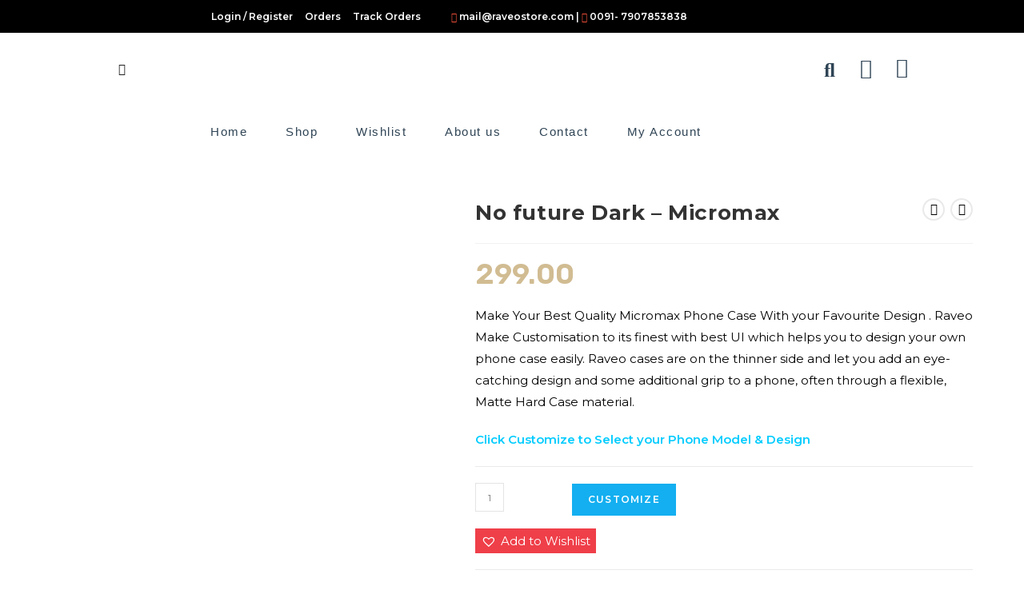

--- FILE ---
content_type: text/html; charset=UTF-8
request_url: https://raveostore.com/product/no-future-dark-micromax/
body_size: 60777
content:

<!DOCTYPE html>
<html class="html" lang="en-US">
<head>
	<meta charset="UTF-8">
	<link rel="profile" href="https://gmpg.org/xfn/11">

	<title>No future Dark &#8211; Micromax &#8211; RAVEO STORE</title>
<meta name='robots' content='max-image-preview:large' />
<meta name="viewport" content="width=device-width, initial-scale=1"><link rel='dns-prefetch' href='//capi-automation.s3.us-east-2.amazonaws.com' />
<link rel='dns-prefetch' href='//unpkg.com' />
<link rel='dns-prefetch' href='//www.gstatic.com' />
<link rel='dns-prefetch' href='//fonts.googleapis.com' />
<link rel="alternate" type="application/rss+xml" title="RAVEO STORE &raquo; Feed" href="https://raveostore.com/feed/" />
<link rel="alternate" type="application/rss+xml" title="RAVEO STORE &raquo; Comments Feed" href="https://raveostore.com/comments/feed/" />
<link rel="alternate" type="application/rss+xml" title="RAVEO STORE &raquo; No future Dark &#8211; Micromax Comments Feed" href="https://raveostore.com/product/no-future-dark-micromax/feed/" />
<link rel="alternate" title="oEmbed (JSON)" type="application/json+oembed" href="https://raveostore.com/wp-json/oembed/1.0/embed?url=https%3A%2F%2Fraveostore.com%2Fproduct%2Fno-future-dark-micromax%2F" />
<link rel="alternate" title="oEmbed (XML)" type="text/xml+oembed" href="https://raveostore.com/wp-json/oembed/1.0/embed?url=https%3A%2F%2Fraveostore.com%2Fproduct%2Fno-future-dark-micromax%2F&#038;format=xml" />
<style id='wp-img-auto-sizes-contain-inline-css'>
img:is([sizes=auto i],[sizes^="auto," i]){contain-intrinsic-size:3000px 1500px}
/*# sourceURL=wp-img-auto-sizes-contain-inline-css */
</style>
<link rel='stylesheet' id='hfe-widgets-style-css' href='https://raveostore.com/wp-content/plugins/header-footer-elementor/inc/widgets-css/frontend.css?ver=2.8.2' media='all' />
<link rel='stylesheet' id='hfe-woo-product-grid-css' href='https://raveostore.com/wp-content/plugins/header-footer-elementor/inc/widgets-css/woo-products.css?ver=2.8.2' media='all' />
<style id='wp-emoji-styles-inline-css'>

	img.wp-smiley, img.emoji {
		display: inline !important;
		border: none !important;
		box-shadow: none !important;
		height: 1em !important;
		width: 1em !important;
		margin: 0 0.07em !important;
		vertical-align: -0.1em !important;
		background: none !important;
		padding: 0 !important;
	}
/*# sourceURL=wp-emoji-styles-inline-css */
</style>
<link rel='stylesheet' id='wp-block-library-css' href='https://raveostore.com/wp-includes/css/dist/block-library/style.min.css?ver=6.9' media='all' />
<style id='wp-block-library-theme-inline-css'>
.wp-block-audio :where(figcaption){color:#555;font-size:13px;text-align:center}.is-dark-theme .wp-block-audio :where(figcaption){color:#ffffffa6}.wp-block-audio{margin:0 0 1em}.wp-block-code{border:1px solid #ccc;border-radius:4px;font-family:Menlo,Consolas,monaco,monospace;padding:.8em 1em}.wp-block-embed :where(figcaption){color:#555;font-size:13px;text-align:center}.is-dark-theme .wp-block-embed :where(figcaption){color:#ffffffa6}.wp-block-embed{margin:0 0 1em}.blocks-gallery-caption{color:#555;font-size:13px;text-align:center}.is-dark-theme .blocks-gallery-caption{color:#ffffffa6}:root :where(.wp-block-image figcaption){color:#555;font-size:13px;text-align:center}.is-dark-theme :root :where(.wp-block-image figcaption){color:#ffffffa6}.wp-block-image{margin:0 0 1em}.wp-block-pullquote{border-bottom:4px solid;border-top:4px solid;color:currentColor;margin-bottom:1.75em}.wp-block-pullquote :where(cite),.wp-block-pullquote :where(footer),.wp-block-pullquote__citation{color:currentColor;font-size:.8125em;font-style:normal;text-transform:uppercase}.wp-block-quote{border-left:.25em solid;margin:0 0 1.75em;padding-left:1em}.wp-block-quote cite,.wp-block-quote footer{color:currentColor;font-size:.8125em;font-style:normal;position:relative}.wp-block-quote:where(.has-text-align-right){border-left:none;border-right:.25em solid;padding-left:0;padding-right:1em}.wp-block-quote:where(.has-text-align-center){border:none;padding-left:0}.wp-block-quote.is-large,.wp-block-quote.is-style-large,.wp-block-quote:where(.is-style-plain){border:none}.wp-block-search .wp-block-search__label{font-weight:700}.wp-block-search__button{border:1px solid #ccc;padding:.375em .625em}:where(.wp-block-group.has-background){padding:1.25em 2.375em}.wp-block-separator.has-css-opacity{opacity:.4}.wp-block-separator{border:none;border-bottom:2px solid;margin-left:auto;margin-right:auto}.wp-block-separator.has-alpha-channel-opacity{opacity:1}.wp-block-separator:not(.is-style-wide):not(.is-style-dots){width:100px}.wp-block-separator.has-background:not(.is-style-dots){border-bottom:none;height:1px}.wp-block-separator.has-background:not(.is-style-wide):not(.is-style-dots){height:2px}.wp-block-table{margin:0 0 1em}.wp-block-table td,.wp-block-table th{word-break:normal}.wp-block-table :where(figcaption){color:#555;font-size:13px;text-align:center}.is-dark-theme .wp-block-table :where(figcaption){color:#ffffffa6}.wp-block-video :where(figcaption){color:#555;font-size:13px;text-align:center}.is-dark-theme .wp-block-video :where(figcaption){color:#ffffffa6}.wp-block-video{margin:0 0 1em}:root :where(.wp-block-template-part.has-background){margin-bottom:0;margin-top:0;padding:1.25em 2.375em}
/*# sourceURL=/wp-includes/css/dist/block-library/theme.min.css */
</style>
<style id='classic-theme-styles-inline-css'>
/*! This file is auto-generated */
.wp-block-button__link{color:#fff;background-color:#32373c;border-radius:9999px;box-shadow:none;text-decoration:none;padding:calc(.667em + 2px) calc(1.333em + 2px);font-size:1.125em}.wp-block-file__button{background:#32373c;color:#fff;text-decoration:none}
/*# sourceURL=/wp-includes/css/classic-themes.min.css */
</style>
<style id='global-styles-inline-css'>
:root{--wp--preset--aspect-ratio--square: 1;--wp--preset--aspect-ratio--4-3: 4/3;--wp--preset--aspect-ratio--3-4: 3/4;--wp--preset--aspect-ratio--3-2: 3/2;--wp--preset--aspect-ratio--2-3: 2/3;--wp--preset--aspect-ratio--16-9: 16/9;--wp--preset--aspect-ratio--9-16: 9/16;--wp--preset--color--black: #000000;--wp--preset--color--cyan-bluish-gray: #abb8c3;--wp--preset--color--white: #ffffff;--wp--preset--color--pale-pink: #f78da7;--wp--preset--color--vivid-red: #cf2e2e;--wp--preset--color--luminous-vivid-orange: #ff6900;--wp--preset--color--luminous-vivid-amber: #fcb900;--wp--preset--color--light-green-cyan: #7bdcb5;--wp--preset--color--vivid-green-cyan: #00d084;--wp--preset--color--pale-cyan-blue: #8ed1fc;--wp--preset--color--vivid-cyan-blue: #0693e3;--wp--preset--color--vivid-purple: #9b51e0;--wp--preset--gradient--vivid-cyan-blue-to-vivid-purple: linear-gradient(135deg,rgb(6,147,227) 0%,rgb(155,81,224) 100%);--wp--preset--gradient--light-green-cyan-to-vivid-green-cyan: linear-gradient(135deg,rgb(122,220,180) 0%,rgb(0,208,130) 100%);--wp--preset--gradient--luminous-vivid-amber-to-luminous-vivid-orange: linear-gradient(135deg,rgb(252,185,0) 0%,rgb(255,105,0) 100%);--wp--preset--gradient--luminous-vivid-orange-to-vivid-red: linear-gradient(135deg,rgb(255,105,0) 0%,rgb(207,46,46) 100%);--wp--preset--gradient--very-light-gray-to-cyan-bluish-gray: linear-gradient(135deg,rgb(238,238,238) 0%,rgb(169,184,195) 100%);--wp--preset--gradient--cool-to-warm-spectrum: linear-gradient(135deg,rgb(74,234,220) 0%,rgb(151,120,209) 20%,rgb(207,42,186) 40%,rgb(238,44,130) 60%,rgb(251,105,98) 80%,rgb(254,248,76) 100%);--wp--preset--gradient--blush-light-purple: linear-gradient(135deg,rgb(255,206,236) 0%,rgb(152,150,240) 100%);--wp--preset--gradient--blush-bordeaux: linear-gradient(135deg,rgb(254,205,165) 0%,rgb(254,45,45) 50%,rgb(107,0,62) 100%);--wp--preset--gradient--luminous-dusk: linear-gradient(135deg,rgb(255,203,112) 0%,rgb(199,81,192) 50%,rgb(65,88,208) 100%);--wp--preset--gradient--pale-ocean: linear-gradient(135deg,rgb(255,245,203) 0%,rgb(182,227,212) 50%,rgb(51,167,181) 100%);--wp--preset--gradient--electric-grass: linear-gradient(135deg,rgb(202,248,128) 0%,rgb(113,206,126) 100%);--wp--preset--gradient--midnight: linear-gradient(135deg,rgb(2,3,129) 0%,rgb(40,116,252) 100%);--wp--preset--font-size--small: 13px;--wp--preset--font-size--medium: 20px;--wp--preset--font-size--large: 36px;--wp--preset--font-size--x-large: 42px;--wp--preset--spacing--20: 0.44rem;--wp--preset--spacing--30: 0.67rem;--wp--preset--spacing--40: 1rem;--wp--preset--spacing--50: 1.5rem;--wp--preset--spacing--60: 2.25rem;--wp--preset--spacing--70: 3.38rem;--wp--preset--spacing--80: 5.06rem;--wp--preset--shadow--natural: 6px 6px 9px rgba(0, 0, 0, 0.2);--wp--preset--shadow--deep: 12px 12px 50px rgba(0, 0, 0, 0.4);--wp--preset--shadow--sharp: 6px 6px 0px rgba(0, 0, 0, 0.2);--wp--preset--shadow--outlined: 6px 6px 0px -3px rgb(255, 255, 255), 6px 6px rgb(0, 0, 0);--wp--preset--shadow--crisp: 6px 6px 0px rgb(0, 0, 0);}:where(.is-layout-flex){gap: 0.5em;}:where(.is-layout-grid){gap: 0.5em;}body .is-layout-flex{display: flex;}.is-layout-flex{flex-wrap: wrap;align-items: center;}.is-layout-flex > :is(*, div){margin: 0;}body .is-layout-grid{display: grid;}.is-layout-grid > :is(*, div){margin: 0;}:where(.wp-block-columns.is-layout-flex){gap: 2em;}:where(.wp-block-columns.is-layout-grid){gap: 2em;}:where(.wp-block-post-template.is-layout-flex){gap: 1.25em;}:where(.wp-block-post-template.is-layout-grid){gap: 1.25em;}.has-black-color{color: var(--wp--preset--color--black) !important;}.has-cyan-bluish-gray-color{color: var(--wp--preset--color--cyan-bluish-gray) !important;}.has-white-color{color: var(--wp--preset--color--white) !important;}.has-pale-pink-color{color: var(--wp--preset--color--pale-pink) !important;}.has-vivid-red-color{color: var(--wp--preset--color--vivid-red) !important;}.has-luminous-vivid-orange-color{color: var(--wp--preset--color--luminous-vivid-orange) !important;}.has-luminous-vivid-amber-color{color: var(--wp--preset--color--luminous-vivid-amber) !important;}.has-light-green-cyan-color{color: var(--wp--preset--color--light-green-cyan) !important;}.has-vivid-green-cyan-color{color: var(--wp--preset--color--vivid-green-cyan) !important;}.has-pale-cyan-blue-color{color: var(--wp--preset--color--pale-cyan-blue) !important;}.has-vivid-cyan-blue-color{color: var(--wp--preset--color--vivid-cyan-blue) !important;}.has-vivid-purple-color{color: var(--wp--preset--color--vivid-purple) !important;}.has-black-background-color{background-color: var(--wp--preset--color--black) !important;}.has-cyan-bluish-gray-background-color{background-color: var(--wp--preset--color--cyan-bluish-gray) !important;}.has-white-background-color{background-color: var(--wp--preset--color--white) !important;}.has-pale-pink-background-color{background-color: var(--wp--preset--color--pale-pink) !important;}.has-vivid-red-background-color{background-color: var(--wp--preset--color--vivid-red) !important;}.has-luminous-vivid-orange-background-color{background-color: var(--wp--preset--color--luminous-vivid-orange) !important;}.has-luminous-vivid-amber-background-color{background-color: var(--wp--preset--color--luminous-vivid-amber) !important;}.has-light-green-cyan-background-color{background-color: var(--wp--preset--color--light-green-cyan) !important;}.has-vivid-green-cyan-background-color{background-color: var(--wp--preset--color--vivid-green-cyan) !important;}.has-pale-cyan-blue-background-color{background-color: var(--wp--preset--color--pale-cyan-blue) !important;}.has-vivid-cyan-blue-background-color{background-color: var(--wp--preset--color--vivid-cyan-blue) !important;}.has-vivid-purple-background-color{background-color: var(--wp--preset--color--vivid-purple) !important;}.has-black-border-color{border-color: var(--wp--preset--color--black) !important;}.has-cyan-bluish-gray-border-color{border-color: var(--wp--preset--color--cyan-bluish-gray) !important;}.has-white-border-color{border-color: var(--wp--preset--color--white) !important;}.has-pale-pink-border-color{border-color: var(--wp--preset--color--pale-pink) !important;}.has-vivid-red-border-color{border-color: var(--wp--preset--color--vivid-red) !important;}.has-luminous-vivid-orange-border-color{border-color: var(--wp--preset--color--luminous-vivid-orange) !important;}.has-luminous-vivid-amber-border-color{border-color: var(--wp--preset--color--luminous-vivid-amber) !important;}.has-light-green-cyan-border-color{border-color: var(--wp--preset--color--light-green-cyan) !important;}.has-vivid-green-cyan-border-color{border-color: var(--wp--preset--color--vivid-green-cyan) !important;}.has-pale-cyan-blue-border-color{border-color: var(--wp--preset--color--pale-cyan-blue) !important;}.has-vivid-cyan-blue-border-color{border-color: var(--wp--preset--color--vivid-cyan-blue) !important;}.has-vivid-purple-border-color{border-color: var(--wp--preset--color--vivid-purple) !important;}.has-vivid-cyan-blue-to-vivid-purple-gradient-background{background: var(--wp--preset--gradient--vivid-cyan-blue-to-vivid-purple) !important;}.has-light-green-cyan-to-vivid-green-cyan-gradient-background{background: var(--wp--preset--gradient--light-green-cyan-to-vivid-green-cyan) !important;}.has-luminous-vivid-amber-to-luminous-vivid-orange-gradient-background{background: var(--wp--preset--gradient--luminous-vivid-amber-to-luminous-vivid-orange) !important;}.has-luminous-vivid-orange-to-vivid-red-gradient-background{background: var(--wp--preset--gradient--luminous-vivid-orange-to-vivid-red) !important;}.has-very-light-gray-to-cyan-bluish-gray-gradient-background{background: var(--wp--preset--gradient--very-light-gray-to-cyan-bluish-gray) !important;}.has-cool-to-warm-spectrum-gradient-background{background: var(--wp--preset--gradient--cool-to-warm-spectrum) !important;}.has-blush-light-purple-gradient-background{background: var(--wp--preset--gradient--blush-light-purple) !important;}.has-blush-bordeaux-gradient-background{background: var(--wp--preset--gradient--blush-bordeaux) !important;}.has-luminous-dusk-gradient-background{background: var(--wp--preset--gradient--luminous-dusk) !important;}.has-pale-ocean-gradient-background{background: var(--wp--preset--gradient--pale-ocean) !important;}.has-electric-grass-gradient-background{background: var(--wp--preset--gradient--electric-grass) !important;}.has-midnight-gradient-background{background: var(--wp--preset--gradient--midnight) !important;}.has-small-font-size{font-size: var(--wp--preset--font-size--small) !important;}.has-medium-font-size{font-size: var(--wp--preset--font-size--medium) !important;}.has-large-font-size{font-size: var(--wp--preset--font-size--large) !important;}.has-x-large-font-size{font-size: var(--wp--preset--font-size--x-large) !important;}
:where(.wp-block-post-template.is-layout-flex){gap: 1.25em;}:where(.wp-block-post-template.is-layout-grid){gap: 1.25em;}
:where(.wp-block-term-template.is-layout-flex){gap: 1.25em;}:where(.wp-block-term-template.is-layout-grid){gap: 1.25em;}
:where(.wp-block-columns.is-layout-flex){gap: 2em;}:where(.wp-block-columns.is-layout-grid){gap: 2em;}
:root :where(.wp-block-pullquote){font-size: 1.5em;line-height: 1.6;}
/*# sourceURL=global-styles-inline-css */
</style>
<link rel='stylesheet' id='digits-login-style-css' href='https://raveostore.com/wp-content/plugins/digits/assets/css/login.min.css?ver=7.4.0.2' media='all' />
<link rel='stylesheet' id='digits-style-css' href='https://raveostore.com/wp-content/plugins/digits/assets/css/main.min.css?ver=7.4.0.2' media='all' />
<link rel='stylesheet' id='designer_css-css' href='https://raveostore.com/wp-content/plugins/tshirtecommerce/assets/css/font-end.css?ver=4.3.1' media='all' />
<link rel='stylesheet' id='photoswipe-css' href='https://raveostore.com/wp-content/plugins/woocommerce/assets/css/photoswipe/photoswipe.min.css?ver=10.4.3' media='all' />
<link rel='stylesheet' id='photoswipe-default-skin-css' href='https://raveostore.com/wp-content/plugins/woocommerce/assets/css/photoswipe/default-skin/default-skin.min.css?ver=10.4.3' media='all' />
<style id='woocommerce-inline-inline-css'>
.woocommerce form .form-row .required { visibility: visible; }
/*# sourceURL=woocommerce-inline-inline-css */
</style>
<link rel='stylesheet' id='hfe-style-css' href='https://raveostore.com/wp-content/plugins/header-footer-elementor/assets/css/header-footer-elementor.css?ver=2.8.2' media='all' />
<link rel='stylesheet' id='elementor-icons-css' href='https://raveostore.com/wp-content/plugins/elementor/assets/lib/eicons/css/elementor-icons.min.css?ver=5.46.0' media='all' />
<link rel='stylesheet' id='elementor-frontend-css' href='https://raveostore.com/wp-content/plugins/elementor/assets/css/frontend.min.css?ver=3.34.4' media='all' />
<link rel='stylesheet' id='elementor-post-9577-css' href='https://raveostore.com/wp-content/uploads/elementor/css/post-9577.css?ver=1769703362' media='all' />
<link rel='stylesheet' id='elementor-pro-css' href='https://raveostore.com/wp-content/plugins/elementor-pro/assets/css/frontend.min.css?ver=3.13.0' media='all' />
<link rel='stylesheet' id='font-awesome-5-all-css' href='https://raveostore.com/wp-content/plugins/elementor/assets/lib/font-awesome/css/all.min.css?ver=4.11.65' media='all' />
<link rel='stylesheet' id='font-awesome-4-shim-css' href='https://raveostore.com/wp-content/plugins/elementor/assets/lib/font-awesome/css/v4-shims.min.css?ver=3.34.4' media='all' />
<link rel='stylesheet' id='she-header-style-css' href='https://raveostore.com/wp-content/plugins/sticky-header-effects-for-elementor/assets/css/she-header-style.css?ver=2.1.7' media='all' />
<link rel='stylesheet' id='woo-variation-swatches-css' href='https://raveostore.com/wp-content/plugins/woo-variation-swatches/assets/css/frontend.min.css?ver=1762877265' media='all' />
<style id='woo-variation-swatches-inline-css'>
:root {
--wvs-tick:url("data:image/svg+xml;utf8,%3Csvg filter='drop-shadow(0px 0px 2px rgb(0 0 0 / .8))' xmlns='http://www.w3.org/2000/svg'  viewBox='0 0 30 30'%3E%3Cpath fill='none' stroke='%23ffffff' stroke-linecap='round' stroke-linejoin='round' stroke-width='4' d='M4 16L11 23 27 7'/%3E%3C/svg%3E");

--wvs-cross:url("data:image/svg+xml;utf8,%3Csvg filter='drop-shadow(0px 0px 5px rgb(255 255 255 / .6))' xmlns='http://www.w3.org/2000/svg' width='72px' height='72px' viewBox='0 0 24 24'%3E%3Cpath fill='none' stroke='%23ff0000' stroke-linecap='round' stroke-width='0.6' d='M5 5L19 19M19 5L5 19'/%3E%3C/svg%3E");
--wvs-single-product-item-width:30px;
--wvs-single-product-item-height:30px;
--wvs-single-product-item-font-size:16px}
/*# sourceURL=woo-variation-swatches-inline-css */
</style>
<link rel='stylesheet' id='gateway-css' href='https://raveostore.com/wp-content/plugins/woocommerce-paypal-payments/modules/ppcp-button/assets/css/gateway.css?ver=3.3.2' media='all' />
<link rel='preload' as='font' type='font/woff2' crossorigin='anonymous' id='tinvwl-webfont-font-css' href='https://raveostore.com/wp-content/plugins/ti-woocommerce-wishlist/assets/fonts/tinvwl-webfont.woff2?ver=xu2uyi' media='all' />
<link rel='stylesheet' id='tinvwl-webfont-css' href='https://raveostore.com/wp-content/plugins/ti-woocommerce-wishlist/assets/css/webfont.min.css?ver=2.11.1' media='all' />
<link rel='stylesheet' id='tinvwl-css' href='https://raveostore.com/wp-content/plugins/ti-woocommerce-wishlist/assets/css/public.min.css?ver=2.11.1' media='all' />
<link rel='stylesheet' id='oceanwp-woo-mini-cart-css' href='https://raveostore.com/wp-content/themes/oceanwp/assets/css/woo/woo-mini-cart.min.css?ver=6.9' media='all' />
<link rel='stylesheet' id='font-awesome-css' href='https://raveostore.com/wp-content/themes/oceanwp/assets/fonts/fontawesome/css/all.min.css?ver=6.7.2' media='all' />
<link rel='stylesheet' id='simple-line-icons-css' href='https://raveostore.com/wp-content/themes/oceanwp/assets/css/third/simple-line-icons.min.css?ver=2.4.0' media='all' />
<link rel='stylesheet' id='oceanwp-style-css' href='https://raveostore.com/wp-content/themes/oceanwp/assets/css/style.min.css?ver=4.1.4' media='all' />
<link rel='stylesheet' id='oceanwp-hamburgers-css' href='https://raveostore.com/wp-content/themes/oceanwp/assets/css/third/hamburgers/hamburgers.min.css?ver=4.1.4' media='all' />
<link rel='stylesheet' id='oceanwp-minus-css' href='https://raveostore.com/wp-content/themes/oceanwp/assets/css/third/hamburgers/types/minus.css?ver=4.1.4' media='all' />
<link rel='stylesheet' id='oceanwp-google-font-montserrat-css' href='//fonts.googleapis.com/css?family=Montserrat%3A100%2C200%2C300%2C400%2C500%2C600%2C700%2C800%2C900%2C100i%2C200i%2C300i%2C400i%2C500i%2C600i%2C700i%2C800i%2C900i&#038;subset=latin&#038;display=swap&#038;ver=6.9' media='all' />
<link rel='stylesheet' id='oceanwp-google-font-rubik-css' href='//fonts.googleapis.com/css?family=Rubik%3A100%2C200%2C300%2C400%2C500%2C600%2C700%2C800%2C900%2C100i%2C200i%2C300i%2C400i%2C500i%2C600i%2C700i%2C800i%2C900i&#038;subset=latin&#038;display=swap&#038;ver=6.9' media='all' />
<link rel='stylesheet' id='elementor-post-9965-css' href='https://raveostore.com/wp-content/uploads/elementor/css/post-9965.css?ver=1769703362' media='all' />
<link rel='stylesheet' id='elementor-post-9973-css' href='https://raveostore.com/wp-content/uploads/elementor/css/post-9973.css?ver=1769703362' media='all' />
<link rel='stylesheet' id='flexible-shipping-free-shipping-css' href='https://raveostore.com/wp-content/plugins/flexible-shipping/assets/dist/css/free-shipping.css?ver=4.24.19.2' media='all' />
<link rel='stylesheet' id='sticky-header-oceanwp-style-css' href='https://raveostore.com/wp-content/plugins/sticky-header-oceanwp//style.css?ver=6.9' media='all' />
<link rel='stylesheet' id='hfe-elementor-icons-css' href='https://raveostore.com/wp-content/plugins/elementor/assets/lib/eicons/css/elementor-icons.min.css?ver=5.34.0' media='all' />
<link rel='stylesheet' id='hfe-icons-list-css' href='https://raveostore.com/wp-content/plugins/elementor/assets/css/widget-icon-list.min.css?ver=3.24.3' media='all' />
<link rel='stylesheet' id='hfe-social-icons-css' href='https://raveostore.com/wp-content/plugins/elementor/assets/css/widget-social-icons.min.css?ver=3.24.0' media='all' />
<link rel='stylesheet' id='hfe-social-share-icons-brands-css' href='https://raveostore.com/wp-content/plugins/elementor/assets/lib/font-awesome/css/brands.css?ver=5.15.3' media='all' />
<link rel='stylesheet' id='hfe-social-share-icons-fontawesome-css' href='https://raveostore.com/wp-content/plugins/elementor/assets/lib/font-awesome/css/fontawesome.css?ver=5.15.3' media='all' />
<link rel='stylesheet' id='hfe-nav-menu-icons-css' href='https://raveostore.com/wp-content/plugins/elementor/assets/lib/font-awesome/css/solid.css?ver=5.15.3' media='all' />
<link rel='stylesheet' id='hfe-widget-blockquote-css' href='https://raveostore.com/wp-content/plugins/elementor-pro/assets/css/widget-blockquote.min.css?ver=3.25.0' media='all' />
<link rel='stylesheet' id='hfe-mega-menu-css' href='https://raveostore.com/wp-content/plugins/elementor-pro/assets/css/widget-mega-menu.min.css?ver=3.26.2' media='all' />
<link rel='stylesheet' id='hfe-nav-menu-widget-css' href='https://raveostore.com/wp-content/plugins/elementor-pro/assets/css/widget-nav-menu.min.css?ver=3.26.0' media='all' />
<link rel='stylesheet' id='oceanwp-woocommerce-css' href='https://raveostore.com/wp-content/themes/oceanwp/assets/css/woo/woocommerce.min.css?ver=6.9' media='all' />
<link rel='stylesheet' id='oceanwp-woo-star-font-css' href='https://raveostore.com/wp-content/themes/oceanwp/assets/css/woo/woo-star-font.min.css?ver=6.9' media='all' />
<link rel='stylesheet' id='oceanwp-woo-quick-view-css' href='https://raveostore.com/wp-content/themes/oceanwp/assets/css/woo/woo-quick-view.min.css?ver=6.9' media='all' />
<link rel='stylesheet' id='oceanwp-wishlist-css' href='https://raveostore.com/wp-content/themes/oceanwp/assets/css/woo/wishlist.min.css?ver=6.9' media='all' />
<link rel='stylesheet' id='oceanwp-woo-floating-bar-css' href='https://raveostore.com/wp-content/themes/oceanwp/assets/css/woo/woo-floating-bar.min.css?ver=6.9' media='all' />
<link rel='stylesheet' id='ekit-widget-styles-css' href='https://raveostore.com/wp-content/plugins/elementskit-lite/widgets/init/assets/css/widget-styles.css?ver=3.5.4' media='all' />
<link rel='stylesheet' id='ekit-responsive-css' href='https://raveostore.com/wp-content/plugins/elementskit-lite/widgets/init/assets/css/responsive.css?ver=3.5.4' media='all' />
<link rel='stylesheet' id='lumise-style-css' href='https://raveostore.com/wp-content/plugins/lumise/woo/assets/css/frontend.css?ver=1.9.7' media='all' />
<link rel='stylesheet' id='oe-widgets-style-css' href='https://raveostore.com/wp-content/plugins/ocean-extra/assets/css/widgets.css?ver=6.9' media='all' />
<link rel='stylesheet' id='ops-product-share-style-css' href='https://raveostore.com/wp-content/plugins/ocean-product-sharing/assets/css/style.min.css?ver=6.9' media='all' />
<link rel='stylesheet' id='oss-social-share-style-css' href='https://raveostore.com/wp-content/plugins/ocean-social-sharing/assets/css/style.min.css?ver=6.9' media='all' />
<link rel='stylesheet' id='select2-css' href='https://raveostore.com/wp-content/plugins/woocommerce/assets/css/select2.css?ver=10.4.3' media='all' />
<link rel='stylesheet' id='google-roboto-regular-css' href='https://fonts.googleapis.com/css?family=Roboto%3A700%2C500%2C500i%2C400%2C200%2C300&#038;ver=6.9' media='all' />
<link rel='stylesheet' id='elementor-gf-local-roboto-css' href='https://raveostore.com/wp-content/uploads/elementor/google-fonts/css/roboto.css?ver=1742227731' media='all' />
<link rel='stylesheet' id='elementor-gf-local-robotoslab-css' href='https://raveostore.com/wp-content/uploads/elementor/google-fonts/css/robotoslab.css?ver=1742227735' media='all' />
<link rel='stylesheet' id='elementor-gf-local-poppins-css' href='https://raveostore.com/wp-content/uploads/elementor/google-fonts/css/poppins.css?ver=1742227747' media='all' />
<link rel='stylesheet' id='elementor-gf-local-robotomono-css' href='https://raveostore.com/wp-content/uploads/elementor/google-fonts/css/robotomono.css?ver=1742227767' media='all' />
<link rel='stylesheet' id='elementor-icons-ekiticons-css' href='https://raveostore.com/wp-content/plugins/elementskit-lite/modules/elementskit-icon-pack/assets/css/ekiticons.css?ver=3.5.4' media='all' />
<link rel='stylesheet' id='elementor-icons-shared-0-css' href='https://raveostore.com/wp-content/plugins/elementor/assets/lib/font-awesome/css/fontawesome.min.css?ver=5.15.3' media='all' />
<link rel='stylesheet' id='elementor-icons-fa-solid-css' href='https://raveostore.com/wp-content/plugins/elementor/assets/lib/font-awesome/css/solid.min.css?ver=5.15.3' media='all' />
<script type="text/template" id="tmpl-variation-template">
	<div class="woocommerce-variation-description">{{{ data.variation.variation_description }}}</div>
	<div class="woocommerce-variation-price">{{{ data.variation.price_html }}}</div>
	<div class="woocommerce-variation-availability">{{{ data.variation.availability_html }}}</div>
</script>
<script type="text/template" id="tmpl-unavailable-variation-template">
	<p role="alert">Sorry, this product is unavailable. Please choose a different combination.</p>
</script>
<script src="https://raveostore.com/wp-includes/js/jquery/jquery.min.js?ver=3.7.1" id="jquery-core-js"></script>
<script src="https://raveostore.com/wp-includes/js/jquery/jquery-migrate.min.js?ver=3.4.1" id="jquery-migrate-js"></script>
<script id="jquery-js-after">
!function($){"use strict";$(document).ready(function(){$(this).scrollTop()>100&&$(".hfe-scroll-to-top-wrap").removeClass("hfe-scroll-to-top-hide"),$(window).scroll(function(){$(this).scrollTop()<100?$(".hfe-scroll-to-top-wrap").fadeOut(300):$(".hfe-scroll-to-top-wrap").fadeIn(300)}),$(".hfe-scroll-to-top-wrap").on("click",function(){$("html, body").animate({scrollTop:0},300);return!1})})}(jQuery);
!function($){'use strict';$(document).ready(function(){var bar=$('.hfe-reading-progress-bar');if(!bar.length)return;$(window).on('scroll',function(){var s=$(window).scrollTop(),d=$(document).height()-$(window).height(),p=d? s/d*100:0;bar.css('width',p+'%')});});}(jQuery);
//# sourceURL=jquery-js-after
</script>
<script src="https://raveostore.com/wp-content/plugins/woocommerce/assets/js/jquery-blockui/jquery.blockUI.min.js?ver=2.7.0-wc.10.4.3" id="wc-jquery-blockui-js" data-wp-strategy="defer"></script>
<script id="wc-add-to-cart-js-extra">
var wc_add_to_cart_params = {"ajax_url":"/wp-admin/admin-ajax.php","wc_ajax_url":"/?wc-ajax=%%endpoint%%","i18n_view_cart":"View cart","cart_url":"https://raveostore.com/cart/","is_cart":"","cart_redirect_after_add":"yes"};
//# sourceURL=wc-add-to-cart-js-extra
</script>
<script src="https://raveostore.com/wp-content/plugins/woocommerce/assets/js/frontend/add-to-cart.min.js?ver=10.4.3" id="wc-add-to-cart-js" defer data-wp-strategy="defer"></script>
<script src="https://raveostore.com/wp-content/plugins/woocommerce/assets/js/zoom/jquery.zoom.min.js?ver=1.7.21-wc.10.4.3" id="wc-zoom-js" defer data-wp-strategy="defer"></script>
<script src="https://raveostore.com/wp-content/plugins/woocommerce/assets/js/flexslider/jquery.flexslider.min.js?ver=2.7.2-wc.10.4.3" id="wc-flexslider-js" defer data-wp-strategy="defer"></script>
<script src="https://raveostore.com/wp-content/plugins/woocommerce/assets/js/photoswipe/photoswipe.min.js?ver=4.1.1-wc.10.4.3" id="wc-photoswipe-js" defer data-wp-strategy="defer"></script>
<script src="https://raveostore.com/wp-content/plugins/woocommerce/assets/js/photoswipe/photoswipe-ui-default.min.js?ver=4.1.1-wc.10.4.3" id="wc-photoswipe-ui-default-js" defer data-wp-strategy="defer"></script>
<script id="wc-single-product-js-extra">
var wc_single_product_params = {"i18n_required_rating_text":"Please select a rating","i18n_rating_options":["1 of 5 stars","2 of 5 stars","3 of 5 stars","4 of 5 stars","5 of 5 stars"],"i18n_product_gallery_trigger_text":"View full-screen image gallery","review_rating_required":"yes","flexslider":{"rtl":false,"animation":"slide","smoothHeight":true,"directionNav":false,"controlNav":"thumbnails","slideshow":false,"animationSpeed":500,"animationLoop":false,"allowOneSlide":false},"zoom_enabled":"1","zoom_options":[],"photoswipe_enabled":"1","photoswipe_options":{"shareEl":false,"closeOnScroll":false,"history":false,"hideAnimationDuration":0,"showAnimationDuration":0},"flexslider_enabled":"1"};
//# sourceURL=wc-single-product-js-extra
</script>
<script src="https://raveostore.com/wp-content/plugins/woocommerce/assets/js/frontend/single-product.min.js?ver=10.4.3" id="wc-single-product-js" defer data-wp-strategy="defer"></script>
<script src="https://raveostore.com/wp-content/plugins/woocommerce/assets/js/js-cookie/js.cookie.min.js?ver=2.1.4-wc.10.4.3" id="wc-js-cookie-js" data-wp-strategy="defer"></script>
<script id="woocommerce-js-extra">
var woocommerce_params = {"ajax_url":"/wp-admin/admin-ajax.php","wc_ajax_url":"/?wc-ajax=%%endpoint%%","i18n_password_show":"Show password","i18n_password_hide":"Hide password"};
//# sourceURL=woocommerce-js-extra
</script>
<script src="https://raveostore.com/wp-content/plugins/woocommerce/assets/js/frontend/woocommerce.min.js?ver=10.4.3" id="woocommerce-js" defer data-wp-strategy="defer"></script>
<script src="https://raveostore.com/wp-content/plugins/elementor/assets/lib/font-awesome/js/v4-shims.min.js?ver=3.34.4" id="font-awesome-4-shim-js"></script>
<script src="https://raveostore.com/wp-includes/js/underscore.min.js?ver=1.13.7" id="underscore-js"></script>
<script id="wp-util-js-extra">
var _wpUtilSettings = {"ajax":{"url":"/wp-admin/admin-ajax.php"}};
//# sourceURL=wp-util-js-extra
</script>
<script src="https://raveostore.com/wp-includes/js/wp-util.min.js?ver=6.9" id="wp-util-js"></script>
<script src="https://raveostore.com/wp-content/plugins/sticky-header-effects-for-elementor/assets/js/she-header.js?ver=2.1.7" id="she-header-js"></script>
<script src="https://raveostore.com/wp-content/plugins/sticky-header-oceanwp//main.js?ver=1.0.0" id="sticky-header-oceanwp-js"></script>
<script id="wc-add-to-cart-variation-js-extra">
var wc_add_to_cart_variation_params = {"wc_ajax_url":"/?wc-ajax=%%endpoint%%","i18n_no_matching_variations_text":"Sorry, no products matched your selection. Please choose a different combination.","i18n_make_a_selection_text":"Please select some product options before adding this product to your cart.","i18n_unavailable_text":"Sorry, this product is unavailable. Please choose a different combination.","i18n_reset_alert_text":"Your selection has been reset. Please select some product options before adding this product to your cart.","woo_variation_swatches_ajax_variation_threshold_min":"30","woo_variation_swatches_ajax_variation_threshold_max":"100","woo_variation_swatches_total_children":{}};
//# sourceURL=wc-add-to-cart-variation-js-extra
</script>
<script src="https://raveostore.com/wp-content/plugins/woocommerce/assets/js/frontend/add-to-cart-variation.min.js?ver=10.4.3" id="wc-add-to-cart-variation-js" defer data-wp-strategy="defer"></script>
<script src="https://raveostore.com/wp-content/plugins/digits/assets/js/select2.min.js" id="select2-full-js"></script>
<script src="https://www.gstatic.com/firebasejs/7.24.0/firebase-app.js?ver=7.24.0" id="firebase-js"></script>
<script src="https://www.gstatic.com/firebasejs/7.24.0/firebase-auth.js?ver=7.24.0" id="firebase-auth-js"></script>
<script id="firebase-auth-js-after">
// For Firebase JS SDK v7.20.0 and later, measurementId is optional
const firebaseConfig = {
  apiKey: "AIzaSyCfE7w0b57JD5YkMHByR5qlFLyUpj3aYgI",
  authDomain: "my-project-1-64661.firebaseapp.com",
  databaseURL: "https://my-project-1-64661.firebaseio.com",
  projectId: "my-project-1-64661",
  storageBucket: "my-project-1-64661.appspot.com",
  messagingSenderId: "95093183828",
  appId: "1:95093183828:web:0398724eec0d466b5da4c1",
  measurementId: "G-QE0R91YNVQ"
};
        firebase.initializeApp(firebaseConfig);
        firebase.auth().languageCode = "en_US"
//# sourceURL=firebase-auth-js-after
</script>
<script id="zxcvbn-async-js-extra">
var _zxcvbnSettings = {"src":"https://raveostore.com/wp-includes/js/zxcvbn.min.js"};
//# sourceURL=zxcvbn-async-js-extra
</script>
<script src="https://raveostore.com/wp-includes/js/zxcvbn-async.min.js?ver=1.0" id="zxcvbn-async-js"></script>
<link rel="https://api.w.org/" href="https://raveostore.com/wp-json/" /><link rel="alternate" title="JSON" type="application/json" href="https://raveostore.com/wp-json/wp/v2/product/4542" /><link rel="EditURI" type="application/rsd+xml" title="RSD" href="https://raveostore.com/xmlrpc.php?rsd" />
<link rel="canonical" href="https://raveostore.com/product/no-future-dark-micromax/" />
<link rel='shortlink' href='https://raveostore.com/?p=4542' />
	<noscript><style>.woocommerce-product-gallery{ opacity: 1 !important; }</style></noscript>
	<meta name="generator" content="Elementor 3.34.4; features: additional_custom_breakpoints; settings: css_print_method-external, google_font-enabled, font_display-auto">
<style>.recentcomments a{display:inline !important;padding:0 !important;margin:0 !important;}</style><script>var sticky_header_style = "";</script>			<script  type="text/javascript">
				!function(f,b,e,v,n,t,s){if(f.fbq)return;n=f.fbq=function(){n.callMethod?
					n.callMethod.apply(n,arguments):n.queue.push(arguments)};if(!f._fbq)f._fbq=n;
					n.push=n;n.loaded=!0;n.version='2.0';n.queue=[];t=b.createElement(e);t.async=!0;
					t.src=v;s=b.getElementsByTagName(e)[0];s.parentNode.insertBefore(t,s)}(window,
					document,'script','https://connect.facebook.net/en_US/fbevents.js');
			</script>
			<!-- WooCommerce Facebook Integration Begin -->
			<script  type="text/javascript">

				fbq('init', '185604510437296', {}, {
    "agent": "woocommerce_0-10.4.3-3.5.12"
});

				document.addEventListener( 'DOMContentLoaded', function() {
					// Insert placeholder for events injected when a product is added to the cart through AJAX.
					document.body.insertAdjacentHTML( 'beforeend', '<div class=\"wc-facebook-pixel-event-placeholder\"></div>' );
				}, false );

			</script>
			<!-- WooCommerce Facebook Integration End -->
						<style>
				.e-con.e-parent:nth-of-type(n+4):not(.e-lazyloaded):not(.e-no-lazyload),
				.e-con.e-parent:nth-of-type(n+4):not(.e-lazyloaded):not(.e-no-lazyload) * {
					background-image: none !important;
				}
				@media screen and (max-height: 1024px) {
					.e-con.e-parent:nth-of-type(n+3):not(.e-lazyloaded):not(.e-no-lazyload),
					.e-con.e-parent:nth-of-type(n+3):not(.e-lazyloaded):not(.e-no-lazyload) * {
						background-image: none !important;
					}
				}
				@media screen and (max-height: 640px) {
					.e-con.e-parent:nth-of-type(n+2):not(.e-lazyloaded):not(.e-no-lazyload),
					.e-con.e-parent:nth-of-type(n+2):not(.e-lazyloaded):not(.e-no-lazyload) * {
						background-image: none !important;
					}
				}
			</style>
			<link rel="icon" href="https://raveostore.com/wp-content/uploads/2020/06/cropped-PicsArt_06-23-01.01.22-1-32x32.png" sizes="32x32" />
<link rel="icon" href="https://raveostore.com/wp-content/uploads/2020/06/cropped-PicsArt_06-23-01.01.22-1-192x192.png" sizes="192x192" />
<link rel="apple-touch-icon" href="https://raveostore.com/wp-content/uploads/2020/06/cropped-PicsArt_06-23-01.01.22-1-180x180.png" />
<meta name="msapplication-TileImage" content="https://raveostore.com/wp-content/uploads/2020/06/cropped-PicsArt_06-23-01.01.22-1-270x270.png" />
		<style id="wp-custom-css">
			/*** Home - Products Price ***/.woocommerce ul.products li.product .price,.woocommerce ul.products li.product .price .amount{color:#44c4ac;font-family:rubik}.woocommerce ul.products li.product .woo-entry-inner li{margin-bottom:0}@media only screen and (max-width:667px){.woocommerce-page div#content-wrap{display:flex;flex-direction:column}.woocommerce-page aside#right-sidebar{order:1;-webkit-order:1}.woocommerce-page div#primary{order:2;-webkit-order:2}}/*** Wishlist ***/a.tinvwl_add_to_wishlist_button.tinvwl-icon-heart.tinvwl-position-after{background:#ef3f49;padding:2px 7px;color:#fff}/**** Search Icon Header ****/span.icon-magnifier{font-size:20px;vertical-align:middle}/** Start Block Kit CSS:144-3-3a7d335f39a8579c20cdf02f8d462582 **/.envato-block__preview{overflow:visible}/* Envato Kit 141 Custom Styles - Applied to the element under Advanced */.elementor-headline-animation-type-drop-in .elementor-headline-dynamic-wrapper{text-align:center}.envato-kit-141-top-0 h1,.envato-kit-141-top-0 h2,.envato-kit-141-top-0 h3,.envato-kit-141-top-0 h4,.envato-kit-141-top-0 h5,.envato-kit-141-top-0 h6,.envato-kit-141-top-0 p{margin-top:0}.envato-kit-141-newsletter-inline .elementor-field-textual.elementor-size-md{padding-left:1.5rem;padding-right:1.5rem}.envato-kit-141-bottom-0 p{margin-bottom:0}.envato-kit-141-bottom-8 .elementor-price-list .elementor-price-list-item .elementor-price-list-header{margin-bottom:.5rem}.envato-kit-141.elementor-widget-testimonial-carousel.elementor-pagination-type-bullets .swiper-container{padding-bottom:52px}.envato-kit-141-display-inline{display:inline-block}.envato-kit-141 .elementor-slick-slider ul.slick-dots{bottom:-40px}/** End Block Kit CSS:144-3-3a7d335f39a8579c20cdf02f8d462582 **//** Start Block Kit CSS:142-3-a175df65179b9ef6a5ca9f1b2c0202b9 **/.envato-block__preview{overflow:visible}/* Border Radius */.envato-kit-139-accordion .elementor-widget-container{border-radius:10px !important}.envato-kit-139-map iframe,.envato-kit-139-slider .slick-slide,.envato-kit-139-flipbox .elementor-flip-box div{border-radius:10px !important}/** End Block Kit CSS:142-3-a175df65179b9ef6a5ca9f1b2c0202b9 **//** Start Block Kit CSS:105-3-0fb64e69c49a8e10692d28840c54ef95 **/.envato-kit-102-phone-overlay{position:absolute !important;display:block !important;top:0;left:0;right:0;margin:auto;z-index:1}/** End Block Kit CSS:105-3-0fb64e69c49a8e10692d28840c54ef95 **//** Start Block Kit CSS:136-3-fc37602abad173a9d9d95d89bbe6bb80 **/.envato-block__preview{overflow:visible !important}/** End Block Kit CSS:136-3-fc37602abad173a9d9d95d89bbe6bb80 **//** Start Block Kit CSS:71-3-d415519effd9e11f35d2438c58ea7ebf **/.envato-block__preview{overflow:visible}/** End Block Kit CSS:71-3-d415519effd9e11f35d2438c58ea7ebf **//** Start Block Kit CSS:33-3-f2d4515681d0cdeb2a000d0405e47669 **/.envato-kit-30-phone-overlay{position:absolute !important;display:block !important;top:0;left:0;right:0;margin:auto;z-index:1}.envato-kit-30-div-rotate{transform:rotate(90deg)}/** End Block Kit CSS:33-3-f2d4515681d0cdeb2a000d0405e47669 **/		</style>
		<!-- OceanWP CSS -->
<style type="text/css">
/* Colors */a{color:#000000}a .owp-icon use{stroke:#000000}body .theme-button,body input[type="submit"],body button[type="submit"],body button,body .button,body div.wpforms-container-full .wpforms-form input[type=submit],body div.wpforms-container-full .wpforms-form button[type=submit],body div.wpforms-container-full .wpforms-form .wpforms-page-button,.woocommerce-cart .wp-element-button,.woocommerce-checkout .wp-element-button,.wp-block-button__link{border-color:#ffffff}body .theme-button:hover,body input[type="submit"]:hover,body button[type="submit"]:hover,body button:hover,body .button:hover,body div.wpforms-container-full .wpforms-form input[type=submit]:hover,body div.wpforms-container-full .wpforms-form input[type=submit]:active,body div.wpforms-container-full .wpforms-form button[type=submit]:hover,body div.wpforms-container-full .wpforms-form button[type=submit]:active,body div.wpforms-container-full .wpforms-form .wpforms-page-button:hover,body div.wpforms-container-full .wpforms-form .wpforms-page-button:active,.woocommerce-cart .wp-element-button:hover,.woocommerce-checkout .wp-element-button:hover,.wp-block-button__link:hover{border-color:#ffffff}body{color:#000000}/* OceanWP Style Settings CSS */.theme-button,input[type="submit"],button[type="submit"],button,.button,body div.wpforms-container-full .wpforms-form input[type=submit],body div.wpforms-container-full .wpforms-form button[type=submit],body div.wpforms-container-full .wpforms-form .wpforms-page-button{border-style:solid}.theme-button,input[type="submit"],button[type="submit"],button,.button,body div.wpforms-container-full .wpforms-form input[type=submit],body div.wpforms-container-full .wpforms-form button[type=submit],body div.wpforms-container-full .wpforms-form .wpforms-page-button{border-width:1px}form input[type="text"],form input[type="password"],form input[type="email"],form input[type="url"],form input[type="date"],form input[type="month"],form input[type="time"],form input[type="datetime"],form input[type="datetime-local"],form input[type="week"],form input[type="number"],form input[type="search"],form input[type="tel"],form input[type="color"],form select,form textarea,.woocommerce .woocommerce-checkout .select2-container--default .select2-selection--single{border-style:solid}body div.wpforms-container-full .wpforms-form input[type=date],body div.wpforms-container-full .wpforms-form input[type=datetime],body div.wpforms-container-full .wpforms-form input[type=datetime-local],body div.wpforms-container-full .wpforms-form input[type=email],body div.wpforms-container-full .wpforms-form input[type=month],body div.wpforms-container-full .wpforms-form input[type=number],body div.wpforms-container-full .wpforms-form input[type=password],body div.wpforms-container-full .wpforms-form input[type=range],body div.wpforms-container-full .wpforms-form input[type=search],body div.wpforms-container-full .wpforms-form input[type=tel],body div.wpforms-container-full .wpforms-form input[type=text],body div.wpforms-container-full .wpforms-form input[type=time],body div.wpforms-container-full .wpforms-form input[type=url],body div.wpforms-container-full .wpforms-form input[type=week],body div.wpforms-container-full .wpforms-form select,body div.wpforms-container-full .wpforms-form textarea{border-style:solid}form input[type="text"],form input[type="password"],form input[type="email"],form input[type="url"],form input[type="date"],form input[type="month"],form input[type="time"],form input[type="datetime"],form input[type="datetime-local"],form input[type="week"],form input[type="number"],form input[type="search"],form input[type="tel"],form input[type="color"],form select,form textarea{border-radius:3px}body div.wpforms-container-full .wpforms-form input[type=date],body div.wpforms-container-full .wpforms-form input[type=datetime],body div.wpforms-container-full .wpforms-form input[type=datetime-local],body div.wpforms-container-full .wpforms-form input[type=email],body div.wpforms-container-full .wpforms-form input[type=month],body div.wpforms-container-full .wpforms-form input[type=number],body div.wpforms-container-full .wpforms-form input[type=password],body div.wpforms-container-full .wpforms-form input[type=range],body div.wpforms-container-full .wpforms-form input[type=search],body div.wpforms-container-full .wpforms-form input[type=tel],body div.wpforms-container-full .wpforms-form input[type=text],body div.wpforms-container-full .wpforms-form input[type=time],body div.wpforms-container-full .wpforms-form input[type=url],body div.wpforms-container-full .wpforms-form input[type=week],body div.wpforms-container-full .wpforms-form select,body div.wpforms-container-full .wpforms-form textarea{border-radius:3px}#scroll-top{background-color:rgba(0,0,0,0.28)}/* Header */#site-logo #site-logo-inner,.oceanwp-social-menu .social-menu-inner,#site-header.full_screen-header .menu-bar-inner,.after-header-content .after-header-content-inner{height:50px}#site-navigation-wrap .dropdown-menu >li >a,#site-navigation-wrap .dropdown-menu >li >span.opl-logout-link,.oceanwp-mobile-menu-icon a,.mobile-menu-close,.after-header-content-inner >a{line-height:50px}#site-header.has-header-media .overlay-header-media{background-color:rgba(0,0,0,0.5)}#site-logo #site-logo-inner a img,#site-header.center-header #site-navigation-wrap .middle-site-logo a img{max-width:349px}@media (max-width:480px){#site-logo #site-logo-inner a img,#site-header.center-header #site-navigation-wrap .middle-site-logo a img{max-width:166px}}#site-header #site-logo #site-logo-inner a img,#site-header.center-header #site-navigation-wrap .middle-site-logo a img{max-height:46px}#site-navigation-wrap .dropdown-menu >li >a,.oceanwp-mobile-menu-icon a,#searchform-header-replace-close{color:#000000}#site-navigation-wrap .dropdown-menu >li >a .owp-icon use,.oceanwp-mobile-menu-icon a .owp-icon use,#searchform-header-replace-close .owp-icon use{stroke:#000000}.mobile-menu .hamburger-inner,.mobile-menu .hamburger-inner::before,.mobile-menu .hamburger-inner::after{background-color:#000000}/* Topbar */#top-bar{padding:10px 0 10px 200px}@media (max-width:480px){#top-bar{padding:5px 0 5px 0}}#top-bar-wrap,.oceanwp-top-bar-sticky{background-color:#000000}#top-bar-wrap,#top-bar-content strong{color:#ffffff}#top-bar-content a,#top-bar-social-alt a{color:#ffffff}/* Blog CSS */.ocean-single-post-header ul.meta-item li a:hover{color:#333333}/* Footer Widgets */#footer-widgets{background-color:#ffffff}#footer-widgets,#footer-widgets p,#footer-widgets li a:before,#footer-widgets .contact-info-widget span.oceanwp-contact-title,#footer-widgets .recent-posts-date,#footer-widgets .recent-posts-comments,#footer-widgets .widget-recent-posts-icons li .fa{color:#ffffff}#footer-widgets li,#footer-widgets #wp-calendar caption,#footer-widgets #wp-calendar th,#footer-widgets #wp-calendar tbody,#footer-widgets .contact-info-widget i,#footer-widgets .oceanwp-newsletter-form-wrap input[type="email"],#footer-widgets .posts-thumbnails-widget li,#footer-widgets .social-widget li a{border-color:#ffffff}#footer-widgets .contact-info-widget .owp-icon{border-color:#ffffff}/* Footer Copyright */#footer-bottom{background-color:#262626}#footer-bottom,#footer-bottom p{color:#999999}/* WooCommerce */.wcmenucart i{font-size:32px}.wcmenucart .owp-icon{width:32px;height:32px}.wcmenucart i{top:8px}.widget_shopping_cart ul.cart_list li .owp-grid-wrap .owp-grid .amount{color:#13aff0}.widget_shopping_cart .total .amount{color:#13aff0}.owp-floating-bar form.cart .quantity .minus:hover,.owp-floating-bar form.cart .quantity .plus:hover{color:#ffffff}#owp-checkout-timeline .timeline-step{color:#cccccc}#owp-checkout-timeline .timeline-step{border-color:#cccccc}.woocommerce span.onsale{background-color:#dd3333}.woocommerce ul.products li.product .price,.woocommerce ul.products li.product .price .amount{color:#000000}.woocommerce ul.products li.product li.owp-woo-cond-notice span,.woocommerce ul.products li.product li.owp-woo-cond-notice a{color:#333333}.price,.amount{color:#d1bc92}.woocommerce div.product div.summary button.single_add_to_cart_button{border-radius:50pxpx}/* Typography */body{font-family:Montserrat;font-size:15px;line-height:1.8}h1,h2,h3,h4,h5,h6,.theme-heading,.widget-title,.oceanwp-widget-recent-posts-title,.comment-reply-title,.entry-title,.sidebar-box .widget-title{line-height:1.4}h1{font-size:23px;line-height:1.4}h2{font-size:20px;line-height:1.4}h3{font-size:18px;line-height:1.4}h4{font-size:17px;line-height:1.4}h5{font-size:14px;line-height:1.4}h6{font-size:15px;line-height:1.4}.page-header .page-header-title,.page-header.background-image-page-header .page-header-title{font-size:32px;line-height:1.4}.page-header .page-subheading{font-size:15px;line-height:1.8}.site-breadcrumbs,.site-breadcrumbs a{font-size:13px;line-height:1.4}#top-bar-content,#top-bar-social-alt{font-size:12px;line-height:1.8;font-weight:600}#site-logo a.site-logo-text{font-size:24px;line-height:1.8}#site-navigation-wrap .dropdown-menu >li >a,#site-header.full_screen-header .fs-dropdown-menu >li >a,#site-header.top-header #site-navigation-wrap .dropdown-menu >li >a,#site-header.center-header #site-navigation-wrap .dropdown-menu >li >a,#site-header.medium-header #site-navigation-wrap .dropdown-menu >li >a,.oceanwp-mobile-menu-icon a{font-family:Montserrat;font-weight:500;text-transform:uppercase}.dropdown-menu ul li a.menu-link,#site-header.full_screen-header .fs-dropdown-menu ul.sub-menu li a{font-size:12px;line-height:1.2;letter-spacing:.6px}.sidr-class-dropdown-menu li a,a.sidr-class-toggle-sidr-close,#mobile-dropdown ul li a,body #mobile-fullscreen ul li a{font-family:Montserrat;font-size:15px;line-height:1.8;font-weight:600;text-transform:uppercase}.blog-entry.post .blog-entry-header .entry-title a{font-size:24px;line-height:1.4}.ocean-single-post-header .single-post-title{font-size:34px;line-height:1.4;letter-spacing:.6px}.ocean-single-post-header ul.meta-item li,.ocean-single-post-header ul.meta-item li a{font-size:13px;line-height:1.4;letter-spacing:.6px}.ocean-single-post-header .post-author-name,.ocean-single-post-header .post-author-name a{font-size:14px;line-height:1.4;letter-spacing:.6px}.ocean-single-post-header .post-author-description{font-size:12px;line-height:1.4;letter-spacing:.6px}.single-post .entry-title{line-height:1.4;letter-spacing:.6px}.single-post ul.meta li,.single-post ul.meta li a{font-size:14px;line-height:1.4;letter-spacing:.6px}.sidebar-box .widget-title,.sidebar-box.widget_block .wp-block-heading{font-size:14px;line-height:1;letter-spacing:1px;font-weight:700}#footer-widgets .footer-box .widget-title{font-size:13px;line-height:1;letter-spacing:1px;font-weight:700}#footer-bottom #copyright{font-size:12px;line-height:1}#footer-bottom #footer-bottom-menu{font-size:12px;line-height:1}.woocommerce-store-notice.demo_store{line-height:2;letter-spacing:1.5px}.demo_store .woocommerce-store-notice__dismiss-link{line-height:2;letter-spacing:1.5px}.woocommerce ul.products li.product li.title h2,.woocommerce ul.products li.product li.title a{font-size:14px;line-height:1.5}.woocommerce ul.products li.product li.category,.woocommerce ul.products li.product li.category a{font-size:12px;line-height:1}.woocommerce ul.products li.product .price{font-size:18px;line-height:1}.woocommerce ul.products li.product .button,.woocommerce ul.products li.product .product-inner .added_to_cart{font-size:12px;line-height:1.5;letter-spacing:1px}.woocommerce ul.products li.owp-woo-cond-notice span,.woocommerce ul.products li.owp-woo-cond-notice a{font-size:16px;line-height:1;letter-spacing:1px;font-weight:600;text-transform:capitalize}.woocommerce div.product .product_title{font-family:Montserrat;font-size:26px;line-height:1.4;letter-spacing:.6px;font-weight:700}.woocommerce div.product p.price{font-family:Rubik;font-size:36px;line-height:1;font-weight:600}.woocommerce .owp-btn-normal .summary form button.button,.woocommerce .owp-btn-big .summary form button.button,.woocommerce .owp-btn-very-big .summary form button.button{font-size:12px;line-height:1.5;letter-spacing:1px;text-transform:uppercase}.woocommerce div.owp-woo-single-cond-notice span,.woocommerce div.owp-woo-single-cond-notice a{font-size:18px;line-height:2;letter-spacing:1.5px;font-weight:600;text-transform:capitalize}.ocean-preloader--active .preloader-after-content{font-size:20px;line-height:1.8;letter-spacing:.6px}
</style></head>

<body class="wp-singular product-template-default single single-product postid-4542 wp-custom-logo wp-embed-responsive wp-theme-oceanwp theme-oceanwp woocommerce woocommerce-page woocommerce-no-js ehf-template-oceanwp ehf-stylesheet-oceanwp woo-variation-swatches wvs-behavior-blur wvs-theme-oceanwp wvs-show-label wvs-tooltip tinvwl-theme-style oceanwp-theme dropdown-mobile no-header-border default-breakpoint content-full-width content-max-width has-topbar page-header-disabled has-breadcrumbs has-grid-list account-original-style elementor-default elementor-kit-9577" itemscope="itemscope" itemtype="https://schema.org/WebPage">

	
	
	<div id="outer-wrap" class="site clr">

		<a class="skip-link screen-reader-text" href="#main">Skip to content</a>

		
		<div id="wrap" class="clr">

			

<div id="top-bar-wrap" class="clr">

	<div id="top-bar" class="clr container">

		
		<div id="top-bar-inner" class="clr">

			
	<div id="top-bar-content" class="clr has-content top-bar-left">

		
<div id="top-bar-nav" class="navigation clr">

	<ul id="menu-top-menu" class="top-bar-menu dropdown-menu sf-menu"><li id="menu-item-2373" class="menu-item menu-item-type-post_type menu-item-object-page menu-item-2373"><a href="https://raveostore.com/my-account/" class="menu-link">Login / Register</a></li><li id="menu-item-2374" class="menu-item menu-item-type-custom menu-item-object-custom menu-item-2374"><a href="https://raveostore.com/orders/" class="menu-link">Orders</a></li><li id="menu-item-8713" class="menu-item menu-item-type-custom menu-item-object-custom menu-item-8713"><a href="https://raveostore.aftership.com" class="menu-link">Track Orders</a></li></ul>
</div>

		
			
				<span class="topbar-content">

					     <i class="fas fa-envelope" style="color: #ef4f39"></I> mail@raveostore.com |  <i class="fas fa-phone" style="color: #ef4f39"></I> 0091- 7907853838
				</span>

				
	</div><!-- #top-bar-content -->



<div id="top-bar-social" class="clr top-bar-right">

	<ul class="clr" aria-label="Social links">

		
	</ul>

</div><!-- #top-bar-social -->

		</div><!-- #top-bar-inner -->

		
	</div><!-- #top-bar -->

</div><!-- #top-bar-wrap -->


			
<header id="site-header" class="clr" data-height="50" itemscope="itemscope" itemtype="https://schema.org/WPHeader" role="banner">

			<div data-elementor-type="header" data-elementor-id="9965" class="elementor elementor-9965 elementor-location-header">
					<div class="elementor-section-wrap">
								<header class="elementor-section elementor-top-section elementor-element elementor-element-26969cc9 elementor-section-height-min-height elementor-section-content-middle elementor-reverse-mobile elementor-hidden-tablet elementor-hidden-phone sticky-header elementor-section-boxed elementor-section-height-default elementor-section-items-middle" data-id="26969cc9" data-element_type="section" data-settings="{&quot;background_background&quot;:&quot;classic&quot;,&quot;sticky&quot;:&quot;top&quot;,&quot;sticky_on&quot;:[&quot;desktop&quot;],&quot;sticky_effects_offset&quot;:90,&quot;sticky_offset&quot;:0}">
						<div class="elementor-container elementor-column-gap-no">
					<footer class="elementor-column elementor-col-33 elementor-top-column elementor-element elementor-element-7937f7a" data-id="7937f7a" data-element_type="column">
			<div class="elementor-widget-wrap elementor-element-populated">
						<div class="elementor-element elementor-element-fa69e66 elementor-widget elementor-widget-elementskit-social-media" data-id="fa69e66" data-element_type="widget" data-widget_type="elementskit-social-media.default">
				<div class="elementor-widget-container">
					<div class="ekit-wid-con" >			 <ul class="ekit_social_media">
														<li class="elementor-repeater-item-dd5d0c3">
					    <a
						href="https://www.facebook.com/raveostore" aria-label="Facebook" class="facebook" >
														
							<i aria-hidden="true" class="icon icon-facebook"></i>									
                                                                                                            </a>
                    </li>
                    														<li class="elementor-repeater-item-f41f51a">
					    <a
						href="https://twitter.com/raveostore" aria-label="Twitter" class="twitter" >
														
							<i aria-hidden="true" class="icon icon-twitter"></i>									
                                                                                                            </a>
                    </li>
                    														<li class="elementor-repeater-item-23b6fb4">
					    <a
						href="https://www.instagram.com/raveo_store/" aria-label="Instagram " class="1" >
														
							<i aria-hidden="true" class="icon icon-instagram-1"></i>									
                                                                                                            </a>
                    </li>
                    														<li class="elementor-repeater-item-e411d3e">
					    <a
						href="https://accounts.google.com/signin/v2/identifier?service=mail&#038;passive=true&#038;rm=false&#038;continue=https%3A%2F%2Fmail.google.com%2Fmail%2F%3Ftab%3Dwm%26ogbl&#038;scc=1&#038;ltmpl=default&#038;ltmplcache=2&#038;emr=1&#038;osid=1&#038;flowName=GlifWebSignIn&#038;flowEntry=ServiceLogin" aria-label="Facebook" class="envelope" >
														
							<i aria-hidden="true" class="fas fa-envelope"></i>									
                                                                                                            </a>
                    </li>
                    							</ul>
		</div>				</div>
				</div>
					</div>
		</footer>
				<div class="elementor-column elementor-col-33 elementor-top-column elementor-element elementor-element-6b77c0f9" data-id="6b77c0f9" data-element_type="column">
			<div class="elementor-widget-wrap elementor-element-populated">
						<div class="elementor-element elementor-element-1b6e754d logo elementor-widget elementor-widget-theme-site-logo elementor-widget-image" data-id="1b6e754d" data-element_type="widget" data-widget_type="theme-site-logo.default">
				<div class="elementor-widget-container">
										<div class="elementor-image">
								<a href="https://raveostore.com">
			<img fetchpriority="high" width="1250" height="492" src="https://raveostore.com/wp-content/uploads/2020/12/cropped-PicsArt_12-14-02.50.51.png" class="attachment-full size-full wp-image-9947" alt="" srcset="https://raveostore.com/wp-content/uploads/2020/12/cropped-PicsArt_12-14-02.50.51.png 1250w, https://raveostore.com/wp-content/uploads/2020/12/cropped-PicsArt_12-14-02.50.51-300x118.png 300w, https://raveostore.com/wp-content/uploads/2020/12/cropped-PicsArt_12-14-02.50.51-1024x403.png 1024w, https://raveostore.com/wp-content/uploads/2020/12/cropped-PicsArt_12-14-02.50.51-768x302.png 768w, https://raveostore.com/wp-content/uploads/2020/12/cropped-PicsArt_12-14-02.50.51-500x197.png 500w, https://raveostore.com/wp-content/uploads/2020/12/cropped-PicsArt_12-14-02.50.51-700x276.png 700w" sizes="(max-width: 1250px) 100vw, 1250px" />				</a>
										</div>
								</div>
				</div>
					</div>
		</div>
				<div class="elementor-column elementor-col-33 elementor-top-column elementor-element elementor-element-548a4a91 elementor-hidden-phone" data-id="548a4a91" data-element_type="column">
			<div class="elementor-widget-wrap elementor-element-populated">
						<div class="elementor-element elementor-element-64baf6e5 elementor-search-form--skin-full_screen elementor-widget__width-auto elementor-widget elementor-widget-search-form" data-id="64baf6e5" data-element_type="widget" data-settings="{&quot;skin&quot;:&quot;full_screen&quot;}" data-widget_type="search-form.default">
				<div class="elementor-widget-container">
							<form class="elementor-search-form" action="https://raveostore.com" method="get" role="search">
									<div class="elementor-search-form__toggle" tabindex="0" role="button">
				<i aria-hidden="true" class="fas fa-search"></i>				<span class="elementor-screen-only">Search</span>
			</div>
						<div class="elementor-search-form__container">
				<label class="elementor-screen-only" for="elementor-search-form-64baf6e5">Search</label>

				
				<input id="elementor-search-form-64baf6e5" placeholder="Search..." class="elementor-search-form__input" type="search" name="s" value="">
				
				
								<div class="dialog-lightbox-close-button dialog-close-button" role="button" tabindex="0">
					<i aria-hidden="true" class="eicon-close"></i>					<span class="elementor-screen-only">Close this search box.</span>
				</div>
							</div>
		</form>
						</div>
				</div>
				<div class="elementor-element elementor-element-2dd5efa0 toggle-icon--cart-solid elementor-widget__width-auto elementor-menu-cart--empty-indicator-hide elementor-menu-cart--items-indicator-bubble elementor-menu-cart--cart-type-side-cart elementor-menu-cart--show-remove-button-yes elementor-widget elementor-widget-woocommerce-menu-cart" data-id="2dd5efa0" data-element_type="widget" data-settings="{&quot;cart_type&quot;:&quot;side-cart&quot;,&quot;open_cart&quot;:&quot;click&quot;,&quot;automatically_open_cart&quot;:&quot;no&quot;}" data-widget_type="woocommerce-menu-cart.default">
				<div class="elementor-widget-container">
							<div class="elementor-menu-cart__wrapper">
							<div class="elementor-menu-cart__toggle_wrapper">
					<div class="elementor-menu-cart__container elementor-lightbox" aria-hidden="true">
						<div class="elementor-menu-cart__main" aria-hidden="true">
									<div class="elementor-menu-cart__close-button">
					</div>
									<div class="widget_shopping_cart_content">
															</div>
						</div>
					</div>
							<div class="elementor-menu-cart__toggle elementor-button-wrapper">
			<a id="elementor-menu-cart__toggle_button" href="#" class="elementor-menu-cart__toggle_button elementor-button elementor-size-sm" aria-expanded="false">
				<span class="elementor-button-text"><span class="woocommerce-Price-amount amount"><bdi><span class="woocommerce-Price-currencySymbol">&#8377;</span>0.00</bdi></span></span>
				<span class="elementor-button-icon">
					<span class="elementor-button-icon-qty" data-counter="0">0</span>
					<i class="eicon-cart-solid"></i>					<span class="elementor-screen-only">Cart</span>
				</span>
			</a>
		</div>
						</div>
					</div> <!-- close elementor-menu-cart__wrapper -->
						</div>
				</div>
				<div class="elementor-element elementor-element-55d69550 elementor-widget__width-auto elementor-view-default elementor-widget elementor-widget-icon" data-id="55d69550" data-element_type="widget" data-widget_type="icon.default">
				<div class="elementor-widget-container">
							<div class="elementor-icon-wrapper">
			<a class="elementor-icon" href="https://raveostore.com/my-account/">
			<i aria-hidden="true" class="fas fa-user-circle"></i>			</a>
		</div>
						</div>
				</div>
					</div>
		</div>
					</div>
		</header>
				<header class="elementor-section elementor-top-section elementor-element elementor-element-e6c7abf elementor-hidden-tablet elementor-hidden-phone sticky-header elementor-section-boxed elementor-section-height-default elementor-section-height-default" data-id="e6c7abf" data-element_type="section" data-settings="{&quot;background_background&quot;:&quot;classic&quot;,&quot;sticky&quot;:&quot;top&quot;,&quot;sticky_on&quot;:[&quot;desktop&quot;],&quot;sticky_offset&quot;:71,&quot;sticky_effects_offset&quot;:90}">
						<div class="elementor-container elementor-column-gap-default">
					<div class="elementor-column elementor-col-100 elementor-top-column elementor-element elementor-element-b759688" data-id="b759688" data-element_type="column">
			<div class="elementor-widget-wrap elementor-element-populated">
						<div class="elementor-element elementor-element-45a34f1a elementor-nav-menu__align-center elementor-nav-menu--stretch elementor-nav-menu--dropdown-tablet elementor-nav-menu__text-align-aside elementor-nav-menu--toggle elementor-nav-menu--burger elementor-widget elementor-widget-nav-menu" data-id="45a34f1a" data-element_type="widget" data-settings="{&quot;full_width&quot;:&quot;stretch&quot;,&quot;submenu_icon&quot;:{&quot;value&quot;:&quot;&lt;i class=\&quot;fas fa-chevron-down\&quot;&gt;&lt;\/i&gt;&quot;,&quot;library&quot;:&quot;fa-solid&quot;},&quot;layout&quot;:&quot;horizontal&quot;,&quot;toggle&quot;:&quot;burger&quot;}" data-widget_type="nav-menu.default">
				<div class="elementor-widget-container">
								<nav class="elementor-nav-menu--main elementor-nav-menu__container elementor-nav-menu--layout-horizontal e--pointer-none">
				<ul id="menu-1-45a34f1a" class="elementor-nav-menu"><li class="menu-item menu-item-type-post_type menu-item-object-page menu-item-home menu-item-10103"><a href="https://raveostore.com/" class="elementor-item">Home</a></li>
<li class="menu-item menu-item-type-post_type menu-item-object-page menu-item-has-children current_page_parent menu-item-7587"><a href="https://raveostore.com/shop/" class="elementor-item">Shop</a>
<ul class="sub-menu elementor-nav-menu--dropdown">
	<li class="menu-item menu-item-type-post_type menu-item-object-page menu-item-has-children menu-item-2516"><a href="https://raveostore.com/phone-case/" class="elementor-sub-item">Phone Case</a>
	<ul class="sub-menu elementor-nav-menu--dropdown">
		<li class="menu-item menu-item-type-post_type menu-item-object-page menu-item-12633"><a href="https://raveostore.com/custom-phone-case/" class="elementor-sub-item">Custom Hard Case</a></li>
		<li class="menu-item menu-item-type-taxonomy menu-item-object-product_cat menu-item-12626"><a href="https://raveostore.com/product-category/phone-case/neon-sand-cases/" class="elementor-sub-item">Neon Sand Cases</a></li>
	</ul>
</li>
	<li class="menu-item menu-item-type-post_type menu-item-object-page menu-item-has-children menu-item-2452"><a href="https://raveostore.com/t-shirt/" class="elementor-sub-item">T-Shirt / Shirt</a>
	<ul class="sub-menu elementor-nav-menu--dropdown">
		<li class="menu-item menu-item-type-taxonomy menu-item-object-product_cat menu-item-3505"><a href="https://raveostore.com/product-category/t-shirt/round-neck/" class="elementor-sub-item">Mens Round neck</a></li>
		<li class="menu-item menu-item-type-taxonomy menu-item-object-product_cat menu-item-3504"><a href="https://raveostore.com/product-category/t-shirt/full-sleeve/" class="elementor-sub-item">Full sleeve T-shirt &#8211; Unisex</a></li>
		<li class="menu-item menu-item-type-taxonomy menu-item-object-product_cat menu-item-3506"><a href="https://raveostore.com/product-category/t-shirt/mens-v-neck/" class="elementor-sub-item">V-Neck T-shirt &#8211; Unisex</a></li>
		<li class="menu-item menu-item-type-taxonomy menu-item-object-product_cat menu-item-3507"><a href="https://raveostore.com/product-category/t-shirt/polo-t-shirt/" class="elementor-sub-item">Polo T-shirt &#8211; Unisex</a></li>
		<li class="menu-item menu-item-type-taxonomy menu-item-object-product_cat menu-item-3508"><a href="https://raveostore.com/product-category/t-shirt/raglan-t-shirt/" class="elementor-sub-item">Raglan T-shirt &#8211; Unisex</a></li>
		<li class="menu-item menu-item-type-taxonomy menu-item-object-product_cat menu-item-7479"><a href="https://raveostore.com/product-category/t-shirt/womens-round-neck/" class="elementor-sub-item">Womens Round neck</a></li>
	</ul>
</li>
	<li class="menu-item menu-item-type-taxonomy menu-item-object-product_cat menu-item-3509"><a href="https://raveostore.com/product-category/winter-wear/hoodies/" class="elementor-sub-item">Hoodies</a></li>
	<li class="menu-item menu-item-type-post_type menu-item-object-page menu-item-has-children menu-item-2520"><a href="https://raveostore.com/other-products/" class="elementor-sub-item">Other Products</a>
	<ul class="sub-menu elementor-nav-menu--dropdown">
		<li class="menu-item menu-item-type-taxonomy menu-item-object-product_cat menu-item-12467"><a href="https://raveostore.com/product-category/accessories/aop-mask-accessories/" class="elementor-sub-item">AOP Mask</a></li>
		<li class="menu-item menu-item-type-taxonomy menu-item-object-product_cat menu-item-12548"><a href="https://raveostore.com/product-category/accessories/coasters/" class="elementor-sub-item">Coasters</a></li>
	</ul>
</li>
</ul>
</li>
<li class="menu-item menu-item-type-post_type menu-item-object-page menu-item-2351"><a href="https://raveostore.com/wishlist/" class="elementor-item">Wishlist</a></li>
<li class="menu-item menu-item-type-post_type menu-item-object-page menu-item-2347"><a href="https://raveostore.com/about-us/" class="elementor-item">About us</a></li>
<li class="menu-item menu-item-type-post_type menu-item-object-page menu-item-2348"><a href="https://raveostore.com/contact/" class="elementor-item">Contact</a></li>
<li class="menu-item menu-item-type-post_type menu-item-object-page menu-item-2349"><a href="https://raveostore.com/my-account/" class="elementor-item">My Account</a></li>
</ul>			</nav>
					<div class="elementor-menu-toggle" role="button" tabindex="0" aria-label="Menu Toggle" aria-expanded="false">
			<i aria-hidden="true" role="presentation" class="elementor-menu-toggle__icon--open eicon-menu-bar"></i><i aria-hidden="true" role="presentation" class="elementor-menu-toggle__icon--close eicon-close"></i>			<span class="elementor-screen-only">Menu</span>
		</div>
					<nav class="elementor-nav-menu--dropdown elementor-nav-menu__container" aria-hidden="true">
				<ul id="menu-2-45a34f1a" class="elementor-nav-menu"><li class="menu-item menu-item-type-post_type menu-item-object-page menu-item-home menu-item-10103"><a href="https://raveostore.com/" class="elementor-item" tabindex="-1">Home</a></li>
<li class="menu-item menu-item-type-post_type menu-item-object-page menu-item-has-children current_page_parent menu-item-7587"><a href="https://raveostore.com/shop/" class="elementor-item" tabindex="-1">Shop</a>
<ul class="sub-menu elementor-nav-menu--dropdown">
	<li class="menu-item menu-item-type-post_type menu-item-object-page menu-item-has-children menu-item-2516"><a href="https://raveostore.com/phone-case/" class="elementor-sub-item" tabindex="-1">Phone Case</a>
	<ul class="sub-menu elementor-nav-menu--dropdown">
		<li class="menu-item menu-item-type-post_type menu-item-object-page menu-item-12633"><a href="https://raveostore.com/custom-phone-case/" class="elementor-sub-item" tabindex="-1">Custom Hard Case</a></li>
		<li class="menu-item menu-item-type-taxonomy menu-item-object-product_cat menu-item-12626"><a href="https://raveostore.com/product-category/phone-case/neon-sand-cases/" class="elementor-sub-item" tabindex="-1">Neon Sand Cases</a></li>
	</ul>
</li>
	<li class="menu-item menu-item-type-post_type menu-item-object-page menu-item-has-children menu-item-2452"><a href="https://raveostore.com/t-shirt/" class="elementor-sub-item" tabindex="-1">T-Shirt / Shirt</a>
	<ul class="sub-menu elementor-nav-menu--dropdown">
		<li class="menu-item menu-item-type-taxonomy menu-item-object-product_cat menu-item-3505"><a href="https://raveostore.com/product-category/t-shirt/round-neck/" class="elementor-sub-item" tabindex="-1">Mens Round neck</a></li>
		<li class="menu-item menu-item-type-taxonomy menu-item-object-product_cat menu-item-3504"><a href="https://raveostore.com/product-category/t-shirt/full-sleeve/" class="elementor-sub-item" tabindex="-1">Full sleeve T-shirt &#8211; Unisex</a></li>
		<li class="menu-item menu-item-type-taxonomy menu-item-object-product_cat menu-item-3506"><a href="https://raveostore.com/product-category/t-shirt/mens-v-neck/" class="elementor-sub-item" tabindex="-1">V-Neck T-shirt &#8211; Unisex</a></li>
		<li class="menu-item menu-item-type-taxonomy menu-item-object-product_cat menu-item-3507"><a href="https://raveostore.com/product-category/t-shirt/polo-t-shirt/" class="elementor-sub-item" tabindex="-1">Polo T-shirt &#8211; Unisex</a></li>
		<li class="menu-item menu-item-type-taxonomy menu-item-object-product_cat menu-item-3508"><a href="https://raveostore.com/product-category/t-shirt/raglan-t-shirt/" class="elementor-sub-item" tabindex="-1">Raglan T-shirt &#8211; Unisex</a></li>
		<li class="menu-item menu-item-type-taxonomy menu-item-object-product_cat menu-item-7479"><a href="https://raveostore.com/product-category/t-shirt/womens-round-neck/" class="elementor-sub-item" tabindex="-1">Womens Round neck</a></li>
	</ul>
</li>
	<li class="menu-item menu-item-type-taxonomy menu-item-object-product_cat menu-item-3509"><a href="https://raveostore.com/product-category/winter-wear/hoodies/" class="elementor-sub-item" tabindex="-1">Hoodies</a></li>
	<li class="menu-item menu-item-type-post_type menu-item-object-page menu-item-has-children menu-item-2520"><a href="https://raveostore.com/other-products/" class="elementor-sub-item" tabindex="-1">Other Products</a>
	<ul class="sub-menu elementor-nav-menu--dropdown">
		<li class="menu-item menu-item-type-taxonomy menu-item-object-product_cat menu-item-12467"><a href="https://raveostore.com/product-category/accessories/aop-mask-accessories/" class="elementor-sub-item" tabindex="-1">AOP Mask</a></li>
		<li class="menu-item menu-item-type-taxonomy menu-item-object-product_cat menu-item-12548"><a href="https://raveostore.com/product-category/accessories/coasters/" class="elementor-sub-item" tabindex="-1">Coasters</a></li>
	</ul>
</li>
</ul>
</li>
<li class="menu-item menu-item-type-post_type menu-item-object-page menu-item-2351"><a href="https://raveostore.com/wishlist/" class="elementor-item" tabindex="-1">Wishlist</a></li>
<li class="menu-item menu-item-type-post_type menu-item-object-page menu-item-2347"><a href="https://raveostore.com/about-us/" class="elementor-item" tabindex="-1">About us</a></li>
<li class="menu-item menu-item-type-post_type menu-item-object-page menu-item-2348"><a href="https://raveostore.com/contact/" class="elementor-item" tabindex="-1">Contact</a></li>
<li class="menu-item menu-item-type-post_type menu-item-object-page menu-item-2349"><a href="https://raveostore.com/my-account/" class="elementor-item" tabindex="-1">My Account</a></li>
</ul>			</nav>
						</div>
				</div>
					</div>
		</div>
					</div>
		</header>
				<section class="elementor-section elementor-top-section elementor-element elementor-element-d6b1589 elementor-section-height-min-height elementor-section-content-middle elementor-reverse-mobile elementor-hidden-desktop elementor-section-boxed elementor-section-height-default elementor-section-items-middle" data-id="d6b1589" data-element_type="section">
						<div class="elementor-container elementor-column-gap-no">
					<footer class="elementor-column elementor-col-33 elementor-top-column elementor-element elementor-element-4c2e7806" data-id="4c2e7806" data-element_type="column">
			<div class="elementor-widget-wrap elementor-element-populated">
						<div class="elementor-element elementor-element-5a4bc6f elementor-nav-menu__align-left elementor-nav-menu--stretch elementor-nav-menu--dropdown-tablet elementor-nav-menu__text-align-aside elementor-nav-menu--toggle elementor-nav-menu--burger elementor-widget elementor-widget-nav-menu" data-id="5a4bc6f" data-element_type="widget" data-settings="{&quot;full_width&quot;:&quot;stretch&quot;,&quot;submenu_icon&quot;:{&quot;value&quot;:&quot;&lt;i class=\&quot;fas fa-chevron-down\&quot;&gt;&lt;\/i&gt;&quot;,&quot;library&quot;:&quot;fa-solid&quot;},&quot;layout&quot;:&quot;horizontal&quot;,&quot;toggle&quot;:&quot;burger&quot;}" data-widget_type="nav-menu.default">
				<div class="elementor-widget-container">
								<nav class="elementor-nav-menu--main elementor-nav-menu__container elementor-nav-menu--layout-horizontal e--pointer-none">
				<ul id="menu-1-5a4bc6f" class="elementor-nav-menu"><li class="menu-item menu-item-type-post_type menu-item-object-page menu-item-home menu-item-10103"><a href="https://raveostore.com/" class="elementor-item">Home</a></li>
<li class="menu-item menu-item-type-post_type menu-item-object-page menu-item-has-children current_page_parent menu-item-7587"><a href="https://raveostore.com/shop/" class="elementor-item">Shop</a>
<ul class="sub-menu elementor-nav-menu--dropdown">
	<li class="menu-item menu-item-type-post_type menu-item-object-page menu-item-has-children menu-item-2516"><a href="https://raveostore.com/phone-case/" class="elementor-sub-item">Phone Case</a>
	<ul class="sub-menu elementor-nav-menu--dropdown">
		<li class="menu-item menu-item-type-post_type menu-item-object-page menu-item-12633"><a href="https://raveostore.com/custom-phone-case/" class="elementor-sub-item">Custom Hard Case</a></li>
		<li class="menu-item menu-item-type-taxonomy menu-item-object-product_cat menu-item-12626"><a href="https://raveostore.com/product-category/phone-case/neon-sand-cases/" class="elementor-sub-item">Neon Sand Cases</a></li>
	</ul>
</li>
	<li class="menu-item menu-item-type-post_type menu-item-object-page menu-item-has-children menu-item-2452"><a href="https://raveostore.com/t-shirt/" class="elementor-sub-item">T-Shirt / Shirt</a>
	<ul class="sub-menu elementor-nav-menu--dropdown">
		<li class="menu-item menu-item-type-taxonomy menu-item-object-product_cat menu-item-3505"><a href="https://raveostore.com/product-category/t-shirt/round-neck/" class="elementor-sub-item">Mens Round neck</a></li>
		<li class="menu-item menu-item-type-taxonomy menu-item-object-product_cat menu-item-3504"><a href="https://raveostore.com/product-category/t-shirt/full-sleeve/" class="elementor-sub-item">Full sleeve T-shirt &#8211; Unisex</a></li>
		<li class="menu-item menu-item-type-taxonomy menu-item-object-product_cat menu-item-3506"><a href="https://raveostore.com/product-category/t-shirt/mens-v-neck/" class="elementor-sub-item">V-Neck T-shirt &#8211; Unisex</a></li>
		<li class="menu-item menu-item-type-taxonomy menu-item-object-product_cat menu-item-3507"><a href="https://raveostore.com/product-category/t-shirt/polo-t-shirt/" class="elementor-sub-item">Polo T-shirt &#8211; Unisex</a></li>
		<li class="menu-item menu-item-type-taxonomy menu-item-object-product_cat menu-item-3508"><a href="https://raveostore.com/product-category/t-shirt/raglan-t-shirt/" class="elementor-sub-item">Raglan T-shirt &#8211; Unisex</a></li>
		<li class="menu-item menu-item-type-taxonomy menu-item-object-product_cat menu-item-7479"><a href="https://raveostore.com/product-category/t-shirt/womens-round-neck/" class="elementor-sub-item">Womens Round neck</a></li>
	</ul>
</li>
	<li class="menu-item menu-item-type-taxonomy menu-item-object-product_cat menu-item-3509"><a href="https://raveostore.com/product-category/winter-wear/hoodies/" class="elementor-sub-item">Hoodies</a></li>
	<li class="menu-item menu-item-type-post_type menu-item-object-page menu-item-has-children menu-item-2520"><a href="https://raveostore.com/other-products/" class="elementor-sub-item">Other Products</a>
	<ul class="sub-menu elementor-nav-menu--dropdown">
		<li class="menu-item menu-item-type-taxonomy menu-item-object-product_cat menu-item-12467"><a href="https://raveostore.com/product-category/accessories/aop-mask-accessories/" class="elementor-sub-item">AOP Mask</a></li>
		<li class="menu-item menu-item-type-taxonomy menu-item-object-product_cat menu-item-12548"><a href="https://raveostore.com/product-category/accessories/coasters/" class="elementor-sub-item">Coasters</a></li>
	</ul>
</li>
</ul>
</li>
<li class="menu-item menu-item-type-post_type menu-item-object-page menu-item-2351"><a href="https://raveostore.com/wishlist/" class="elementor-item">Wishlist</a></li>
<li class="menu-item menu-item-type-post_type menu-item-object-page menu-item-2347"><a href="https://raveostore.com/about-us/" class="elementor-item">About us</a></li>
<li class="menu-item menu-item-type-post_type menu-item-object-page menu-item-2348"><a href="https://raveostore.com/contact/" class="elementor-item">Contact</a></li>
<li class="menu-item menu-item-type-post_type menu-item-object-page menu-item-2349"><a href="https://raveostore.com/my-account/" class="elementor-item">My Account</a></li>
</ul>			</nav>
					<div class="elementor-menu-toggle" role="button" tabindex="0" aria-label="Menu Toggle" aria-expanded="false">
			<i aria-hidden="true" role="presentation" class="elementor-menu-toggle__icon--open eicon-menu-bar"></i><i aria-hidden="true" role="presentation" class="elementor-menu-toggle__icon--close eicon-close"></i>			<span class="elementor-screen-only">Menu</span>
		</div>
					<nav class="elementor-nav-menu--dropdown elementor-nav-menu__container" aria-hidden="true">
				<ul id="menu-2-5a4bc6f" class="elementor-nav-menu"><li class="menu-item menu-item-type-post_type menu-item-object-page menu-item-home menu-item-10103"><a href="https://raveostore.com/" class="elementor-item" tabindex="-1">Home</a></li>
<li class="menu-item menu-item-type-post_type menu-item-object-page menu-item-has-children current_page_parent menu-item-7587"><a href="https://raveostore.com/shop/" class="elementor-item" tabindex="-1">Shop</a>
<ul class="sub-menu elementor-nav-menu--dropdown">
	<li class="menu-item menu-item-type-post_type menu-item-object-page menu-item-has-children menu-item-2516"><a href="https://raveostore.com/phone-case/" class="elementor-sub-item" tabindex="-1">Phone Case</a>
	<ul class="sub-menu elementor-nav-menu--dropdown">
		<li class="menu-item menu-item-type-post_type menu-item-object-page menu-item-12633"><a href="https://raveostore.com/custom-phone-case/" class="elementor-sub-item" tabindex="-1">Custom Hard Case</a></li>
		<li class="menu-item menu-item-type-taxonomy menu-item-object-product_cat menu-item-12626"><a href="https://raveostore.com/product-category/phone-case/neon-sand-cases/" class="elementor-sub-item" tabindex="-1">Neon Sand Cases</a></li>
	</ul>
</li>
	<li class="menu-item menu-item-type-post_type menu-item-object-page menu-item-has-children menu-item-2452"><a href="https://raveostore.com/t-shirt/" class="elementor-sub-item" tabindex="-1">T-Shirt / Shirt</a>
	<ul class="sub-menu elementor-nav-menu--dropdown">
		<li class="menu-item menu-item-type-taxonomy menu-item-object-product_cat menu-item-3505"><a href="https://raveostore.com/product-category/t-shirt/round-neck/" class="elementor-sub-item" tabindex="-1">Mens Round neck</a></li>
		<li class="menu-item menu-item-type-taxonomy menu-item-object-product_cat menu-item-3504"><a href="https://raveostore.com/product-category/t-shirt/full-sleeve/" class="elementor-sub-item" tabindex="-1">Full sleeve T-shirt &#8211; Unisex</a></li>
		<li class="menu-item menu-item-type-taxonomy menu-item-object-product_cat menu-item-3506"><a href="https://raveostore.com/product-category/t-shirt/mens-v-neck/" class="elementor-sub-item" tabindex="-1">V-Neck T-shirt &#8211; Unisex</a></li>
		<li class="menu-item menu-item-type-taxonomy menu-item-object-product_cat menu-item-3507"><a href="https://raveostore.com/product-category/t-shirt/polo-t-shirt/" class="elementor-sub-item" tabindex="-1">Polo T-shirt &#8211; Unisex</a></li>
		<li class="menu-item menu-item-type-taxonomy menu-item-object-product_cat menu-item-3508"><a href="https://raveostore.com/product-category/t-shirt/raglan-t-shirt/" class="elementor-sub-item" tabindex="-1">Raglan T-shirt &#8211; Unisex</a></li>
		<li class="menu-item menu-item-type-taxonomy menu-item-object-product_cat menu-item-7479"><a href="https://raveostore.com/product-category/t-shirt/womens-round-neck/" class="elementor-sub-item" tabindex="-1">Womens Round neck</a></li>
	</ul>
</li>
	<li class="menu-item menu-item-type-taxonomy menu-item-object-product_cat menu-item-3509"><a href="https://raveostore.com/product-category/winter-wear/hoodies/" class="elementor-sub-item" tabindex="-1">Hoodies</a></li>
	<li class="menu-item menu-item-type-post_type menu-item-object-page menu-item-has-children menu-item-2520"><a href="https://raveostore.com/other-products/" class="elementor-sub-item" tabindex="-1">Other Products</a>
	<ul class="sub-menu elementor-nav-menu--dropdown">
		<li class="menu-item menu-item-type-taxonomy menu-item-object-product_cat menu-item-12467"><a href="https://raveostore.com/product-category/accessories/aop-mask-accessories/" class="elementor-sub-item" tabindex="-1">AOP Mask</a></li>
		<li class="menu-item menu-item-type-taxonomy menu-item-object-product_cat menu-item-12548"><a href="https://raveostore.com/product-category/accessories/coasters/" class="elementor-sub-item" tabindex="-1">Coasters</a></li>
	</ul>
</li>
</ul>
</li>
<li class="menu-item menu-item-type-post_type menu-item-object-page menu-item-2351"><a href="https://raveostore.com/wishlist/" class="elementor-item" tabindex="-1">Wishlist</a></li>
<li class="menu-item menu-item-type-post_type menu-item-object-page menu-item-2347"><a href="https://raveostore.com/about-us/" class="elementor-item" tabindex="-1">About us</a></li>
<li class="menu-item menu-item-type-post_type menu-item-object-page menu-item-2348"><a href="https://raveostore.com/contact/" class="elementor-item" tabindex="-1">Contact</a></li>
<li class="menu-item menu-item-type-post_type menu-item-object-page menu-item-2349"><a href="https://raveostore.com/my-account/" class="elementor-item" tabindex="-1">My Account</a></li>
</ul>			</nav>
						</div>
				</div>
					</div>
		</footer>
				<div class="elementor-column elementor-col-33 elementor-top-column elementor-element elementor-element-3934ee5a" data-id="3934ee5a" data-element_type="column">
			<div class="elementor-widget-wrap elementor-element-populated">
						<div class="elementor-element elementor-element-24f783d1 elementor-widget elementor-widget-theme-site-logo elementor-widget-image" data-id="24f783d1" data-element_type="widget" data-widget_type="theme-site-logo.default">
				<div class="elementor-widget-container">
										<div class="elementor-image">
								<a href="https://raveostore.com">
			<img fetchpriority="high" width="1250" height="492" src="https://raveostore.com/wp-content/uploads/2020/12/cropped-PicsArt_12-14-02.50.51.png" class="attachment-full size-full wp-image-9947" alt="" srcset="https://raveostore.com/wp-content/uploads/2020/12/cropped-PicsArt_12-14-02.50.51.png 1250w, https://raveostore.com/wp-content/uploads/2020/12/cropped-PicsArt_12-14-02.50.51-300x118.png 300w, https://raveostore.com/wp-content/uploads/2020/12/cropped-PicsArt_12-14-02.50.51-1024x403.png 1024w, https://raveostore.com/wp-content/uploads/2020/12/cropped-PicsArt_12-14-02.50.51-768x302.png 768w, https://raveostore.com/wp-content/uploads/2020/12/cropped-PicsArt_12-14-02.50.51-500x197.png 500w, https://raveostore.com/wp-content/uploads/2020/12/cropped-PicsArt_12-14-02.50.51-700x276.png 700w" sizes="(max-width: 1250px) 100vw, 1250px" />				</a>
										</div>
								</div>
				</div>
					</div>
		</div>
				<div class="elementor-column elementor-col-33 elementor-top-column elementor-element elementor-element-45e7cd07" data-id="45e7cd07" data-element_type="column">
			<div class="elementor-widget-wrap elementor-element-populated">
						<div class="elementor-element elementor-element-79d26612 elementor-search-form--skin-full_screen elementor-widget__width-auto elementor-widget elementor-widget-search-form" data-id="79d26612" data-element_type="widget" data-settings="{&quot;skin&quot;:&quot;full_screen&quot;}" data-widget_type="search-form.default">
				<div class="elementor-widget-container">
							<form class="elementor-search-form" action="https://raveostore.com" method="get" role="search">
									<div class="elementor-search-form__toggle" tabindex="0" role="button">
				<i aria-hidden="true" class="fas fa-search"></i>				<span class="elementor-screen-only">Search</span>
			</div>
						<div class="elementor-search-form__container">
				<label class="elementor-screen-only" for="elementor-search-form-79d26612">Search</label>

				
				<input id="elementor-search-form-79d26612" placeholder="Search..." class="elementor-search-form__input" type="search" name="s" value="">
				
				
								<div class="dialog-lightbox-close-button dialog-close-button" role="button" tabindex="0">
					<i aria-hidden="true" class="eicon-close"></i>					<span class="elementor-screen-only">Close this search box.</span>
				</div>
							</div>
		</form>
						</div>
				</div>
				<div class="elementor-element elementor-element-78dc7c75 toggle-icon--cart-solid elementor-widget__width-auto elementor-menu-cart--empty-indicator-hide elementor-menu-cart--items-indicator-bubble elementor-menu-cart--cart-type-side-cart elementor-menu-cart--show-remove-button-yes elementor-widget elementor-widget-woocommerce-menu-cart" data-id="78dc7c75" data-element_type="widget" data-settings="{&quot;cart_type&quot;:&quot;side-cart&quot;,&quot;open_cart&quot;:&quot;click&quot;,&quot;automatically_open_cart&quot;:&quot;no&quot;}" data-widget_type="woocommerce-menu-cart.default">
				<div class="elementor-widget-container">
							<div class="elementor-menu-cart__wrapper">
							<div class="elementor-menu-cart__toggle_wrapper">
					<div class="elementor-menu-cart__container elementor-lightbox" aria-hidden="true">
						<div class="elementor-menu-cart__main" aria-hidden="true">
									<div class="elementor-menu-cart__close-button">
					</div>
									<div class="widget_shopping_cart_content">
															</div>
						</div>
					</div>
							<div class="elementor-menu-cart__toggle elementor-button-wrapper">
			<a id="elementor-menu-cart__toggle_button" href="#" class="elementor-menu-cart__toggle_button elementor-button elementor-size-sm" aria-expanded="false">
				<span class="elementor-button-text"><span class="woocommerce-Price-amount amount"><bdi><span class="woocommerce-Price-currencySymbol">&#8377;</span>0.00</bdi></span></span>
				<span class="elementor-button-icon">
					<span class="elementor-button-icon-qty" data-counter="0">0</span>
					<i class="eicon-cart-solid"></i>					<span class="elementor-screen-only">Cart</span>
				</span>
			</a>
		</div>
						</div>
					</div> <!-- close elementor-menu-cart__wrapper -->
						</div>
				</div>
				<div class="elementor-element elementor-element-2290f277 elementor-widget__width-auto elementor-view-default elementor-widget elementor-widget-icon" data-id="2290f277" data-element_type="widget" data-widget_type="icon.default">
				<div class="elementor-widget-container">
							<div class="elementor-icon-wrapper">
			<a class="elementor-icon" href="https://raveostore.com/my-account/">
			<i aria-hidden="true" class="fas fa-user-circle"></i>			</a>
		</div>
						</div>
				</div>
					</div>
		</div>
					</div>
		</section>
							</div>
				</div>
		
</header><!-- #site-header -->


			
			<div class="owp-floating-bar">
				<div class="container clr">
					<div class="left">
						<p class="selected">Selected:</p>
						<h2 class="entry-title" itemprop="name">No future Dark -&hellip;</h2>
					</div>
											<div class="right">
							<div class="product_price">
								<p class="price"><span class="woocommerce-Price-amount amount"><bdi><span class="woocommerce-Price-currencySymbol">&#8377;</span>299.00</bdi></span></p>
							</div>
											<form action="/product/no-future-dark-micromax/?add-to-cart=4542" class="cart" method="post" enctype="multipart/form-data"><div class="quantity">
		<label class="screen-reader-text" for="quantity_697f02c114c5b">No future Dark - Micromax quantity</label>
	<input
		type="number"
				id="quantity_697f02c114c5b"
		class="input-text qty text"
		name="quantity"
		value="1"
		aria-label="Product quantity"
				min="1"
							step="1"
			placeholder=""
			inputmode="numeric"
			autocomplete="off"
			/>
	</div>
<button type="submit" name="add-to-cart" value="4542" class="floating_add_to_cart_button button alt">Add to cart</button></form>					</div>
										</div>
			</div>

			
			<main id="main" class="site-main clr"  role="main">

				
	

<div id="content-wrap" class="container clr">

	
	<div id="primary" class="content-area clr">

		
		<div id="content" class="clr site-content">

			
			<article class="entry-content entry clr">

					
			<div class="woocommerce-notices-wrapper"></div>
<div id="product-4542" class="entry has-media owp-thumbs-layout-horizontal owp-btn-normal owp-tabs-layout-horizontal has-no-thumbnails has-product-nav circle-sale product type-product post-4542 status-publish first instock product_cat-micromax product_tag-best-phonecase product_tag-custom-designs product_tag-custom-phonecase product_tag-hard-case product_tag-micromax product_tag-micromax-designs product_tag-micromax-phonecase product_tag-premium-back-cover has-post-thumbnail taxable shipping-taxable purchasable product-type-simple">

	
			<div class="owp-product-nav-wrap clr">
				<ul class="owp-product-nav">
					
				<li class="prev-li">
				<a href="https://raveostore.com/product/flowers-design-micromax/" class="owp-nav-link prev" rel="next" aria-label="View previous product"><i class=" fa fa-angle-left" aria-hidden="true" role="img"></i></a>
					<a href="https://raveostore.com/product/flowers-design-micromax/" class="owp-nav-text prev-text">Previous Product</a>
					<div class="owp-nav-thumb">
						<a title="Flowers design &#8211; Micromax" href="https://raveostore.com/product/flowers-design-micromax/"><img width="100" height="100" src="https://raveostore.com/wp-content/uploads/2020/08/Screenshot-2020-08-10-at-12.16.37-AM-100x100.png" class="attachment-shop_thumbnail size-shop_thumbnail wp-post-image" alt="" decoding="async" srcset="https://raveostore.com/wp-content/uploads/2020/08/Screenshot-2020-08-10-at-12.16.37-AM-100x100.png 100w, https://raveostore.com/wp-content/uploads/2020/08/Screenshot-2020-08-10-at-12.16.37-AM-150x150.png 150w" sizes="(max-width: 100px) 100vw, 100px" /></a>
					</div>
				</li>

				
				<li class="next-li">
					<a href="https://raveostore.com/product/believe-in-yourself-micromax/" class="owp-nav-text next-text">Next Product</a>
					<a href="https://raveostore.com/product/believe-in-yourself-micromax/" class="owp-nav-link next" rel="next" aria-label="View next product"><i class=" fa fa-angle-right" aria-hidden="true" role="img"></i></i></a>
					<div class="owp-nav-thumb">
						<a title="Believe in Yourself &#8211; Micromax" href="https://raveostore.com/product/believe-in-yourself-micromax/"><img width="100" height="100" src="https://raveostore.com/wp-content/uploads/2020/08/Screenshot-2020-08-10-at-12.16.17-AM-100x100.png" class="attachment-shop_thumbnail size-shop_thumbnail wp-post-image" alt="" decoding="async" srcset="https://raveostore.com/wp-content/uploads/2020/08/Screenshot-2020-08-10-at-12.16.17-AM-100x100.png 100w, https://raveostore.com/wp-content/uploads/2020/08/Screenshot-2020-08-10-at-12.16.17-AM-150x150.png 150w" sizes="(max-width: 100px) 100vw, 100px" /></a>
					</div>
				</li>

								</ul>
			</div>

			<div class="woocommerce-product-gallery woocommerce-product-gallery--with-images woocommerce-product-gallery--columns-4 images" data-columns="4" style="opacity: 0; transition: opacity .25s ease-in-out;">
		<figure class="woocommerce-product-gallery__wrapper">
		<div data-thumb="https://raveostore.com/wp-content/uploads/2020/08/Screenshot-2020-08-10-at-12.16.27-AM-100x100.png" data-thumb-alt="No future Dark - Micromax" data-thumb-srcset="https://raveostore.com/wp-content/uploads/2020/08/Screenshot-2020-08-10-at-12.16.27-AM-100x100.png 100w, https://raveostore.com/wp-content/uploads/2020/08/Screenshot-2020-08-10-at-12.16.27-AM-150x150.png 150w"  data-thumb-sizes="(max-width: 100px) 100vw, 100px" class="woocommerce-product-gallery__image"><a href="https://raveostore.com/wp-content/uploads/2020/08/Screenshot-2020-08-10-at-12.16.27-AM.png"><img loading="lazy" width="448" height="486" src="https://raveostore.com/wp-content/uploads/2020/08/Screenshot-2020-08-10-at-12.16.27-AM.png" class="wp-post-image" alt="No future Dark - Micromax" data-caption="" data-src="https://raveostore.com/wp-content/uploads/2020/08/Screenshot-2020-08-10-at-12.16.27-AM.png" data-large_image="https://raveostore.com/wp-content/uploads/2020/08/Screenshot-2020-08-10-at-12.16.27-AM.png" data-large_image_width="448" data-large_image_height="486" decoding="async" srcset="https://raveostore.com/wp-content/uploads/2020/08/Screenshot-2020-08-10-at-12.16.27-AM.png 448w, https://raveostore.com/wp-content/uploads/2020/08/Screenshot-2020-08-10-at-12.16.27-AM-277x300.png 277w" sizes="(max-width: 448px) 100vw, 448px" /></a></div>	</figure>
</div>

		<div class="summary entry-summary">
			
<h2 class="single-post-title product_title entry-title" itemprop="name">No future Dark &#8211; Micromax</h2>
<p class="price"><span class="woocommerce-Price-amount amount"><bdi><span class="woocommerce-Price-currencySymbol">&#8377;</span>299.00</bdi></span></p>
<div class="woocommerce-product-details__short-description">
	<p>Make Your Best Quality Micromax Phone Case With your Favourite Design . Raveo Make Customisation to its finest with best UI which helps you to design your own phone case easily. Raveo cases are on the thinner side and let you add an eye-catching design and some additional grip to a phone, often through a flexible, Matte Hard Case material.</p>
<p><span style="color: #00ccff;"><b>Click Customize to Select your Phone Model &amp; Design</b></span></p>
</div>

	
	<form class="cart" action="https://raveostore.com/product/no-future-dark-micromax/" method="post" enctype='multipart/form-data'>
		
		<div class="quantity">
		<label class="screen-reader-text" for="quantity_697f02c11788f">No future Dark - Micromax quantity</label>
	<input
		type="number"
				id="quantity_697f02c11788f"
		class="input-text qty text"
		name="quantity"
		value="1"
		aria-label="Product quantity"
				min="1"
							step="1"
			placeholder=""
			inputmode="numeric"
			autocomplete="off"
			/>
	</div>

		<button type="submit" name="add-to-cart" value="4542" class="single_add_to_cart_button button alt">Add to cart</button>

				<a name="customize" id="lumise-customize-button" class="lumise-customize-button button alt  single_add_to_cart_button_fixed" href="https://raveostore.com/design-editor/?product_base=105&#038;product_cms=4542" data-href="https://raveostore.com/design-editor/?product_base=105&#038;product_cms=4542">
			Customize		</a>
		<script>
			(function($) {
								$('#lumise-customize-button').closest('form').find('button.single_add_to_cart_button').remove();
												$('form.variations_form')/*.on('show_variation', function (e) {
					
				}).on('hide_variation', function (e) {
					
				})*/.on('found_variation', function (e, vari) {
					setTimeout(() => {
						let lm = vari.lumise,
							hrf = $('#lumise-customize-button').attr('data-href').replace('product_base=variable', 'product_base=variable:'+lm)+'&quantity='+$(this).find('input[name="quantity"]').val();
						
						$('#lumise-customize-button').attr({
							'href': lm !== '' && lm !== 0 ? hrf : "javascript:alert('This variant has not been configured with Lumise')",
						}).removeAttr('disabled').removeClass('disabled');
						
						// If not setup Lumise for this variation ==> disable customize button
						if (lm === '' || lm === 0) {
							$('#lumise-customize-button').attr({'disabled': 'disabled'}).addClass('disabled');
						}
					}, 1);
				}).find('input[name="quantity"]').on('change', function() {
					if (!$('#lumise-customize-button').hasClass('disabled')) {
						let hrf = $('#lumise-customize-button').attr('href');
						hrf = hrf.replace(/&quantity=[\d]*/g, '&quantity='+this.value);
						$('#lumise-customize-button').attr('href', hrf);
					}
				});
				
			})(jQuery);
		</script>
		<div class="tinv-wraper woocommerce tinv-wishlist tinvwl-after-add-to-cart tinvwl-woocommerce_after_add_to_cart_button"
	 data-tinvwl_product_id="4542">
	<div class="tinv-wishlist-clear"></div><a role="button" tabindex="0" name="add-to-wishlist" aria-label="Add to Wishlist" class="tinvwl_add_to_wishlist_button tinvwl-icon-heart  tinvwl-position-after ftinvwl-animated" data-tinv-wl-list="[]" data-tinv-wl-product="4542" data-tinv-wl-productvariation="0" data-tinv-wl-productvariations="[]" data-tinv-wl-producttype="simple" data-tinv-wl-action="add"><span class="tinvwl_add_to_wishlist-text">Add to Wishlist</span></a><div class="tinv-wishlist-clear"></div>		<div
		class="tinvwl-tooltip">Add to Wishlist</div>
</div>
	</form>

	<div class="ppc-button-wrapper"><div id="ppc-button-ppcp-gateway"></div></div>
<div class="product_meta">

	
	
	<span class="posted_in">Category: <a href="https://raveostore.com/product-category/phone-case/custom-hard-case/micromax/" rel="tag">Micromax</a></span>
	<span class="tagged_as">Tags: <a href="https://raveostore.com/product-tag/best-phonecase/" rel="tag">best phonecase</a>, <a href="https://raveostore.com/product-tag/custom-designs/" rel="tag">custom designs</a>, <a href="https://raveostore.com/product-tag/custom-phonecase/" rel="tag">custom phonecase</a>, <a href="https://raveostore.com/product-tag/hard-case/" rel="tag">hard case</a>, <a href="https://raveostore.com/product-tag/micromax/" rel="tag">Micromax</a>, <a href="https://raveostore.com/product-tag/micromax-designs/" rel="tag">Micromax designs</a>, <a href="https://raveostore.com/product-tag/micromax-phonecase/" rel="tag">Micromax phonecase</a>, <a href="https://raveostore.com/product-tag/premium-back-cover/" rel="tag">premium back cover</a></span>
	
</div>
<div id="ppcp-recaptcha-v2-container" style="margin:20px 0;"></div>		</div>

		<div class="clear-after-summary clr"></div>
	<div class="woocommerce-tabs wc-tabs-wrapper">
		<ul class="tabs wc-tabs" role="tablist">
							<li role="presentation" class="description_tab" id="tab-title-description">
					<a href="#tab-description" role="tab" aria-controls="tab-description">
						Description					</a>
				</li>
							<li role="presentation" class="reviews_tab" id="tab-title-reviews">
					<a href="#tab-reviews" role="tab" aria-controls="tab-reviews">
						Reviews (0)					</a>
				</li>
					</ul>
					<div class="woocommerce-Tabs-panel woocommerce-Tabs-panel--description panel entry-content wc-tab" id="tab-description" role="tabpanel" aria-labelledby="tab-title-description">
				
	<h2>Description</h2>

<p><span style="color: #ff0000;"><b>Click &amp; Adjust the Design &amp; Size As per Your Need.</b></span></p>
<p>Some phone cases are more practical, while others are more visually appealing. Some offer protection, while others are more like a second “skin” than a case. Make Your Best Quality Micromax Phone Case With your Favourite Design . Raveo Make Customisation to its finest with best UI which helps you to design your own phone case easily. Raveo cases are on the thinner side and let you add an eye-catching design and some additional grip to a phone, often through a flexible, Matte Hard Case material.</p>
<ul>
<li>Best High Quality Material</li>
<li>Hard Plastic</li>
<li>100 % Guaranteed Printing</li>
<li>Value For Money</li>
<li>Fully Customisable</li>
</ul>
			</div>
					<div class="woocommerce-Tabs-panel woocommerce-Tabs-panel--reviews panel entry-content wc-tab" id="tab-reviews" role="tabpanel" aria-labelledby="tab-title-reviews">
				<div id="reviews" class="woocommerce-Reviews">
	<div id="comments">
		<h2 class="woocommerce-Reviews-title">
			Reviews		</h2>

					<p class="woocommerce-noreviews">There are no reviews yet.</p>
			</div>

			<p class="woocommerce-verification-required">Only logged in customers who have purchased this product may leave a review.</p>
	
	<div class="clear"></div>
</div>
			</div>
		
			</div>


<div class="oew-product-share clr">

	<ul class="ocean-social-share clr" aria-label="Share this product on social media">

		
				<li class="twitter">
					<a aria-label="Share this product on X" class="twitter-share-button" href="https://twitter.com/intent/tweet?text=No future Dark – Micromax+https://raveostore.com/product/no-future-dark-micromax/" onclick="ops_onClick( this.href );return false;">
						<span class="screen-reader-text">Opens in a new window</span>
						<span class="ops-icon-wrap">
							<svg class="ops-icon" role="img" viewBox="0 0 512 512" xmlns="http://www.w3.org/2000/svg" aria-hidden="true" focusable="false">
								<path d="M389.2 48h70.6L305.6 224.2 487 464H345L233.7 318.6 106.5 464H35.8L200.7 275.5 26.8 48H172.4L272.9 180.9 389.2 48zM364.4 421.8h39.1L151.1 88h-42L364.4 421.8z"/>
							</svg>
						</span>
						<div class="product-share-text" aria-hidden="true">Tweet This Product</div>
					</a>
				</li>

				
		
				<li class="facebook">
					<a href="https://www.facebook.com/sharer.php?u=https%3A%2F%2Fraveostore.com%2Fproduct%2Fno-future-dark-micromax%2F" target="_blank" aria-label="Share on Facebook" onclick="ops_onClick( this.href );return false;">
						<span class="screen-reader-text">Opens in a new window</span>
						<span class="ops-icon-wrap">
							<svg class="ops-icon" role="img" viewBox="0 0 512 512" xmlns="http://www.w3.org/2000/svg" aria-hidden="true" focusable="false">
								<path d="M504 256C504 119 393 8 256 8S8 119 8 256c0 123.78 90.69 226.38 209.25 245V327.69h-63V256h63v-54.64c0-62.15
								37-96.48 93.67-96.48 27.14 0 55.52 4.84 55.52 4.84v61h-31.28c-30.8 0-40.41 19.12-40.41 38.73V256h68.78l-11
								71.69h-57.78V501C413.31 482.38 504 379.78 504 256z"/>
							</svg>
						</span>
						<div class="product-share-text" aria-hidden="true">Share on Facebook</div>
					</a>
				</li>

				
		
				<li class="pinterest">
					<a href="https://www.pinterest.com/pin/create/button/?url=https%3A%2F%2Fraveostore.com%2Fproduct%2Fno-future-dark-micromax%2F&amp;media=https://raveostore.com/wp-content/uploads/2020/08/Screenshot-2020-08-10-at-12.16.27-AM.png&amp;description=No%20future%20Dark%20%26%238211%3B%20Micromax" target="_blank" aria-label="Share on Pinterest" onclick="ops_onClick( this.href );return false;">
						<span class="screen-reader-text">Opens in a new window</span>
						<span class="ops-icon-wrap">
							<svg class="ops-icon" role="img" viewBox="0 0 496 512" xmlns="http://www.w3.org/2000/svg" aria-hidden="true" focusable="false">
								<path d="M496 256c0 137-111 248-248 248-25.6 0-50.2-3.9-73.4-11.1 10.1-16.5 25.2-43.5 30.8-65 3-11.6 15.4-59 15.4-59
								8.1 15.4 31.7 28.5 56.8 28.5 74.8 0 128.7-68.8 128.7-154.3 0-81.9-66.9-143.2-152.9-143.2-107 0-163.9 71.8-163.9
								150.1 0 36.4 19.4 81.7 50.3 96.1 4.7 2.2 7.2 1.2 8.3-3.3.8-3.4 5-20.3 6.9-28.1.6-2.5.3-4.7-1.7-7.1-10.1-12.5-18.3-35.3-18.3-56.6
								0-54.7 41.4-107.6 112-107.6 60.9 0 103.6 41.5 103.6 100.9 0 67.1-33.9 113.6-78 113.6-24.3 0-42.6-20.1-36.7-44.8
								7-29.5 20.5-61.3 20.5-82.6 0-19-10.2-34.9-31.4-34.9-24.9 0-44.9 25.7-44.9 60.2 0 22 7.4 36.8 7.4 36.8s-24.5 103.8-29
								123.2c-5 21.4-3 51.6-.9 71.2C65.4 450.9 0 361.1 0 256 0 119 111 8 248 8s248 111 248 248z"/>
							</svg>
						</span>
						<div class="product-share-text" aria-hidden="true">Pin This Product</div>
					</a>
				</li>

				
		
				<li class="email">
					<a href="mailto:?subject=No future Dark – Micromax&amp;body=https://raveostore.com/product/no-future-dark-micromax/" target="_blank" aria-label="Share via email" onclick="ops_onClick( this.href );return false;">
						<span class="screen-reader-text">Opens in a new window</span>
						<span class="ops-icon-wrap">
							<svg class="ops-icon" role="img" viewBox="0 0 512 512" xmlns="http://www.w3.org/2000/svg" aria-hidden="true" focusable="false">
								<path d="M48 64C21.5 64 0 85.5 0 112c0 15.1 7.1 29.3 19.2 38.4L236.8 313.6c11.4 8.5 27 8.5 38.4 0L492.8 150.4c12.1-9.1 19.2-23.3
								19.2-38.4c0-26.5-21.5-48-48-48H48zM0 176V384c0 35.3 28.7 64 64 64H448c35.3 0 64-28.7 64-64V176L294.4 339.2c-22.8 17.1-54 17.1-76.8 0L0 176z"/>
							</svg>
						</span>
						<div class="product-share-text" aria-hidden="true">Mail This Product</div>
					</a>
				</li>

			
		
	</ul>

</div><!-- .entry-share -->

	<section class="related products">

					<h2>Related products</h2>
				
<ul class="products oceanwp-row clr grid tablet-col tablet-2-col mobile-col mobile-2-col">

			
					<li class="entry has-media has-product-nav col span_1_of_4 owp-content-center owp-thumbs-layout-horizontal owp-btn-normal owp-tabs-layout-horizontal has-no-thumbnails circle-sale product type-product post-4025 status-publish first instock product_cat-apple product_tag-apple product_tag-apple-phone-case product_tag-best-phonecase product_tag-custom-designs product_tag-custom-phonecase product_tag-hard-case product_tag-iphone-cases product_tag-premium-back-cover has-post-thumbnail taxable shipping-taxable purchasable product-type-simple">
	<div class="product-inner clr">
	<div class="woo-entry-image clr">
		<a href="https://raveostore.com/product/flower-design-apple/" class="woocommerce-LoopProduct-link"><img width="478" height="505" src="https://raveostore.com/wp-content/uploads/2020/08/Screenshot-2020-08-09-at-4.20.25-PM.png" class="woo-entry-image-main" alt="Flower Design- Apple" itemprop="image" decoding="async" srcset="https://raveostore.com/wp-content/uploads/2020/08/Screenshot-2020-08-09-at-4.20.25-PM.png 478w, https://raveostore.com/wp-content/uploads/2020/08/Screenshot-2020-08-09-at-4.20.25-PM-284x300.png 284w" sizes="(max-width: 478px) 100vw, 478px" /></a><a href="#" id="product_id_4025" class="owp-quick-view" data-product_id="4025" aria-label="Quickly preview product Flower Design- Apple"><i class=" icon-eye" aria-hidden="true" role="img"></i> Quick View</a>	</div><!-- .woo-entry-image -->

<ul class="woo-entry-inner clr"><li class="image-wrap">
	<div class="woo-entry-image clr">
		<a href="https://raveostore.com/product/flower-design-apple/" class="woocommerce-LoopProduct-link"><img width="478" height="505" src="https://raveostore.com/wp-content/uploads/2020/08/Screenshot-2020-08-09-at-4.20.25-PM.png" class="woo-entry-image-main" alt="Flower Design- Apple" itemprop="image" decoding="async" srcset="https://raveostore.com/wp-content/uploads/2020/08/Screenshot-2020-08-09-at-4.20.25-PM.png 478w, https://raveostore.com/wp-content/uploads/2020/08/Screenshot-2020-08-09-at-4.20.25-PM-284x300.png 284w" sizes="(max-width: 478px) 100vw, 478px" /></a><a href="#" id="product_id_4025" class="owp-quick-view" data-product_id="4025" aria-label="Quickly preview product Flower Design- Apple"><i class=" icon-eye" aria-hidden="true" role="img"></i> Quick View</a>	</div><!-- .woo-entry-image -->

</li><li class="category"><a href="https://raveostore.com/product-category/phone-case/custom-hard-case/apple/" rel="tag">Apple</a></li><li class="title"><h2><a href="https://raveostore.com/product/flower-design-apple/">Flower Design- Apple</a></h2></li><li class="price-wrap">
	<span class="price"><span class="woocommerce-Price-amount amount"><bdi><span class="woocommerce-Price-currencySymbol">&#8377;</span>299.00</bdi></span></span>
</li></ul></div><!-- .product-inner .clr --><div class="tinv-wraper woocommerce tinv-wishlist tinvwl-after-add-to-cart tinvwl-loop-button-wrapper tinvwl-woocommerce_after_shop_loop_item"
	 data-tinvwl_product_id="4025">
	<div class="tinv-wishlist-clear"></div><a role="button" tabindex="0" name="add-to-wishlist" aria-label="Add to Wishlist" class="tinvwl_add_to_wishlist_button tinvwl-icon-heart  tinvwl-position-after tinvwl-loop" data-tinv-wl-list="[]" data-tinv-wl-product="4025" data-tinv-wl-productvariation="0" data-tinv-wl-productvariations="[]" data-tinv-wl-producttype="simple" data-tinv-wl-action="add"><span class="tinvwl_add_to_wishlist-text">Add to Wishlist</span></a><div class="tinv-wishlist-clear"></div>		<div
		class="tinvwl-tooltip">Add to Wishlist</div>
</div>
</li>

			
					<li class="entry has-media has-product-nav col span_1_of_4 owp-content-center owp-thumbs-layout-horizontal owp-btn-normal owp-tabs-layout-horizontal circle-sale product type-product post-2754 status-publish instock product_cat-google-pixel product_tag-best-phonecase product_tag-custom-designs product_tag-custom-phonecase product_tag-google-pixel product_tag-google-pixel-designs product_tag-google-pixel-phonecase product_tag-hard-case product_tag-premium-back-cover has-post-thumbnail taxable shipping-taxable purchasable product-type-simple">
	<div class="product-inner clr">
	<div class="woo-entry-image-swap woo-entry-image clr">
		<a href="https://raveostore.com/product/custom-phone-case-google-pixel/" class="woocommerce-LoopProduct-link"><img width="425" height="471" src="https://raveostore.com/wp-content/uploads/2020/07/Screenshot-2020-07-29-at-1.00.55-AM.png" class="woo-entry-image-main" alt="Custom Phone Case &#8211; Google Pixel" itemprop="image" decoding="async" srcset="https://raveostore.com/wp-content/uploads/2020/07/Screenshot-2020-07-29-at-1.00.55-AM.png 425w, https://raveostore.com/wp-content/uploads/2020/07/Screenshot-2020-07-29-at-1.00.55-AM-271x300.png 271w" sizes="(max-width: 425px) 100vw, 425px" /><img width="425" height="471" src="https://raveostore.com/wp-content/uploads/2020/07/Screenshot-2020-07-29-at-1.00.03-AM.png" class="woo-entry-image-secondary" alt="Custom Phone Case &#8211; Google Pixel" itemprop="image" decoding="async" srcset="https://raveostore.com/wp-content/uploads/2020/07/Screenshot-2020-07-29-at-1.00.03-AM.png 425w, https://raveostore.com/wp-content/uploads/2020/07/Screenshot-2020-07-29-at-1.00.03-AM-271x300.png 271w" sizes="(max-width: 425px) 100vw, 425px" /></a><a href="#" id="product_id_2754" class="owp-quick-view" data-product_id="2754" aria-label="Quickly preview product Custom Phone Case - Google Pixel"><i class=" icon-eye" aria-hidden="true" role="img"></i> Quick View</a>	</div><!-- .woo-entry-image-swap -->

<ul class="woo-entry-inner clr"><li class="image-wrap">
	<div class="woo-entry-image-swap woo-entry-image clr">
		<a href="https://raveostore.com/product/custom-phone-case-google-pixel/" class="woocommerce-LoopProduct-link"><img width="425" height="471" src="https://raveostore.com/wp-content/uploads/2020/07/Screenshot-2020-07-29-at-1.00.55-AM.png" class="woo-entry-image-main" alt="Custom Phone Case &#8211; Google Pixel" itemprop="image" decoding="async" srcset="https://raveostore.com/wp-content/uploads/2020/07/Screenshot-2020-07-29-at-1.00.55-AM.png 425w, https://raveostore.com/wp-content/uploads/2020/07/Screenshot-2020-07-29-at-1.00.55-AM-271x300.png 271w" sizes="(max-width: 425px) 100vw, 425px" /><img width="425" height="471" src="https://raveostore.com/wp-content/uploads/2020/07/Screenshot-2020-07-29-at-1.00.03-AM.png" class="woo-entry-image-secondary" alt="Custom Phone Case &#8211; Google Pixel" itemprop="image" decoding="async" srcset="https://raveostore.com/wp-content/uploads/2020/07/Screenshot-2020-07-29-at-1.00.03-AM.png 425w, https://raveostore.com/wp-content/uploads/2020/07/Screenshot-2020-07-29-at-1.00.03-AM-271x300.png 271w" sizes="(max-width: 425px) 100vw, 425px" /></a><a href="#" id="product_id_2754" class="owp-quick-view" data-product_id="2754" aria-label="Quickly preview product Custom Phone Case - Google Pixel"><i class=" icon-eye" aria-hidden="true" role="img"></i> Quick View</a>	</div><!-- .woo-entry-image-swap -->

</li><li class="category"><a href="https://raveostore.com/product-category/phone-case/custom-hard-case/google-pixel/" rel="tag">Google-pixel</a></li><li class="title"><h2><a href="https://raveostore.com/product/custom-phone-case-google-pixel/">Custom Phone Case &#8211; Google Pixel</a></h2></li><li class="price-wrap">
	<span class="price"><span class="woocommerce-Price-amount amount"><bdi><span class="woocommerce-Price-currencySymbol">&#8377;</span>299.00</bdi></span></span>
</li></ul></div><!-- .product-inner .clr --><div class="tinv-wraper woocommerce tinv-wishlist tinvwl-after-add-to-cart tinvwl-loop-button-wrapper tinvwl-woocommerce_after_shop_loop_item"
	 data-tinvwl_product_id="2754">
	<div class="tinv-wishlist-clear"></div><a role="button" tabindex="0" name="add-to-wishlist" aria-label="Add to Wishlist" class="tinvwl_add_to_wishlist_button tinvwl-icon-heart  tinvwl-position-after tinvwl-loop" data-tinv-wl-list="[]" data-tinv-wl-product="2754" data-tinv-wl-productvariation="0" data-tinv-wl-productvariations="[]" data-tinv-wl-producttype="simple" data-tinv-wl-action="add"><span class="tinvwl_add_to_wishlist-text">Add to Wishlist</span></a><div class="tinv-wishlist-clear"></div>		<div
		class="tinvwl-tooltip">Add to Wishlist</div>
</div>
</li>

			
					<li class="entry has-media has-product-nav col span_1_of_4 owp-content-center owp-thumbs-layout-horizontal owp-btn-normal owp-tabs-layout-horizontal has-no-thumbnails circle-sale product type-product post-4032 status-publish instock product_cat-apple product_tag-apple product_tag-apple-phone-case product_tag-best-phonecase product_tag-custom-designs product_tag-custom-phonecase product_tag-hard-case product_tag-iphone-cases product_tag-premium-back-cover has-post-thumbnail taxable shipping-taxable purchasable product-type-simple">
	<div class="product-inner clr">
	<div class="woo-entry-image clr">
		<a href="https://raveostore.com/product/believe-in-yourself-apple/" class="woocommerce-LoopProduct-link"><img width="478" height="505" src="https://raveostore.com/wp-content/uploads/2020/08/Screenshot-2020-08-09-at-4.21.13-PM.png" class="woo-entry-image-main" alt="believe in Yourself &#8211; Apple" itemprop="image" decoding="async" srcset="https://raveostore.com/wp-content/uploads/2020/08/Screenshot-2020-08-09-at-4.21.13-PM.png 478w, https://raveostore.com/wp-content/uploads/2020/08/Screenshot-2020-08-09-at-4.21.13-PM-284x300.png 284w" sizes="(max-width: 478px) 100vw, 478px" /></a><a href="#" id="product_id_4032" class="owp-quick-view" data-product_id="4032" aria-label="Quickly preview product believe in Yourself - Apple"><i class=" icon-eye" aria-hidden="true" role="img"></i> Quick View</a>	</div><!-- .woo-entry-image -->

<ul class="woo-entry-inner clr"><li class="image-wrap">
	<div class="woo-entry-image clr">
		<a href="https://raveostore.com/product/believe-in-yourself-apple/" class="woocommerce-LoopProduct-link"><img width="478" height="505" src="https://raveostore.com/wp-content/uploads/2020/08/Screenshot-2020-08-09-at-4.21.13-PM.png" class="woo-entry-image-main" alt="believe in Yourself &#8211; Apple" itemprop="image" decoding="async" srcset="https://raveostore.com/wp-content/uploads/2020/08/Screenshot-2020-08-09-at-4.21.13-PM.png 478w, https://raveostore.com/wp-content/uploads/2020/08/Screenshot-2020-08-09-at-4.21.13-PM-284x300.png 284w" sizes="(max-width: 478px) 100vw, 478px" /></a><a href="#" id="product_id_4032" class="owp-quick-view" data-product_id="4032" aria-label="Quickly preview product believe in Yourself - Apple"><i class=" icon-eye" aria-hidden="true" role="img"></i> Quick View</a>	</div><!-- .woo-entry-image -->

</li><li class="category"><a href="https://raveostore.com/product-category/phone-case/custom-hard-case/apple/" rel="tag">Apple</a></li><li class="title"><h2><a href="https://raveostore.com/product/believe-in-yourself-apple/">believe in Yourself &#8211; Apple</a></h2></li><li class="price-wrap">
	<span class="price"><span class="woocommerce-Price-amount amount"><bdi><span class="woocommerce-Price-currencySymbol">&#8377;</span>299.00</bdi></span></span>
</li></ul></div><!-- .product-inner .clr --><div class="tinv-wraper woocommerce tinv-wishlist tinvwl-after-add-to-cart tinvwl-loop-button-wrapper tinvwl-woocommerce_after_shop_loop_item"
	 data-tinvwl_product_id="4032">
	<div class="tinv-wishlist-clear"></div><a role="button" tabindex="0" name="add-to-wishlist" aria-label="Add to Wishlist" class="tinvwl_add_to_wishlist_button tinvwl-icon-heart  tinvwl-position-after tinvwl-loop" data-tinv-wl-list="[]" data-tinv-wl-product="4032" data-tinv-wl-productvariation="0" data-tinv-wl-productvariations="[]" data-tinv-wl-producttype="simple" data-tinv-wl-action="add"><span class="tinvwl_add_to_wishlist-text">Add to Wishlist</span></a><div class="tinv-wishlist-clear"></div>		<div
		class="tinvwl-tooltip">Add to Wishlist</div>
</div>
</li>

			
					<li class="entry has-media has-product-nav col span_1_of_4 owp-content-center owp-thumbs-layout-horizontal owp-btn-normal owp-tabs-layout-horizontal circle-sale product type-product post-2774 status-publish last instock product_cat-sony product_tag-best-phonecase product_tag-custom-designs product_tag-custom-phonecase product_tag-hard-case product_tag-premium-back-cover product_tag-sony product_tag-sony-designs product_tag-sony-phonecase has-post-thumbnail taxable shipping-taxable purchasable product-type-simple">
	<div class="product-inner clr">
	<div class="woo-entry-image-swap woo-entry-image clr">
		<a href="https://raveostore.com/product/custom-phone-case-sony/" class="woocommerce-LoopProduct-link"><img width="425" height="471" src="https://raveostore.com/wp-content/uploads/2020/07/Screenshot-2020-07-29-at-1.21.42-AM.png" class="woo-entry-image-main" alt="Custom Phone Case &#8211; Sony" itemprop="image" decoding="async" srcset="https://raveostore.com/wp-content/uploads/2020/07/Screenshot-2020-07-29-at-1.21.42-AM.png 425w, https://raveostore.com/wp-content/uploads/2020/07/Screenshot-2020-07-29-at-1.21.42-AM-271x300.png 271w" sizes="(max-width: 425px) 100vw, 425px" /><img width="425" height="471" src="https://raveostore.com/wp-content/uploads/2020/07/Screenshot-2020-07-29-at-1.22.32-AM.png" class="woo-entry-image-secondary" alt="Custom Phone Case &#8211; Sony" itemprop="image" decoding="async" srcset="https://raveostore.com/wp-content/uploads/2020/07/Screenshot-2020-07-29-at-1.22.32-AM.png 425w, https://raveostore.com/wp-content/uploads/2020/07/Screenshot-2020-07-29-at-1.22.32-AM-271x300.png 271w" sizes="(max-width: 425px) 100vw, 425px" /></a><a href="#" id="product_id_2774" class="owp-quick-view" data-product_id="2774" aria-label="Quickly preview product Custom Phone Case - Sony"><i class=" icon-eye" aria-hidden="true" role="img"></i> Quick View</a>	</div><!-- .woo-entry-image-swap -->

<ul class="woo-entry-inner clr"><li class="image-wrap">
	<div class="woo-entry-image-swap woo-entry-image clr">
		<a href="https://raveostore.com/product/custom-phone-case-sony/" class="woocommerce-LoopProduct-link"><img width="425" height="471" src="https://raveostore.com/wp-content/uploads/2020/07/Screenshot-2020-07-29-at-1.21.42-AM.png" class="woo-entry-image-main" alt="Custom Phone Case &#8211; Sony" itemprop="image" decoding="async" srcset="https://raveostore.com/wp-content/uploads/2020/07/Screenshot-2020-07-29-at-1.21.42-AM.png 425w, https://raveostore.com/wp-content/uploads/2020/07/Screenshot-2020-07-29-at-1.21.42-AM-271x300.png 271w" sizes="(max-width: 425px) 100vw, 425px" /><img width="425" height="471" src="https://raveostore.com/wp-content/uploads/2020/07/Screenshot-2020-07-29-at-1.22.32-AM.png" class="woo-entry-image-secondary" alt="Custom Phone Case &#8211; Sony" itemprop="image" decoding="async" srcset="https://raveostore.com/wp-content/uploads/2020/07/Screenshot-2020-07-29-at-1.22.32-AM.png 425w, https://raveostore.com/wp-content/uploads/2020/07/Screenshot-2020-07-29-at-1.22.32-AM-271x300.png 271w" sizes="(max-width: 425px) 100vw, 425px" /></a><a href="#" id="product_id_2774" class="owp-quick-view" data-product_id="2774" aria-label="Quickly preview product Custom Phone Case - Sony"><i class=" icon-eye" aria-hidden="true" role="img"></i> Quick View</a>	</div><!-- .woo-entry-image-swap -->

</li><li class="category"><a href="https://raveostore.com/product-category/phone-case/custom-hard-case/sony/" rel="tag">Sony</a></li><li class="title"><h2><a href="https://raveostore.com/product/custom-phone-case-sony/">Custom Phone Case &#8211; Sony</a></h2></li><li class="price-wrap">
	<span class="price"><span class="woocommerce-Price-amount amount"><bdi><span class="woocommerce-Price-currencySymbol">&#8377;</span>299.00</bdi></span></span>
</li></ul></div><!-- .product-inner .clr --><div class="tinv-wraper woocommerce tinv-wishlist tinvwl-after-add-to-cart tinvwl-loop-button-wrapper tinvwl-woocommerce_after_shop_loop_item"
	 data-tinvwl_product_id="2774">
	<div class="tinv-wishlist-clear"></div><a role="button" tabindex="0" name="add-to-wishlist" aria-label="Add to Wishlist" class="tinvwl_add_to_wishlist_button tinvwl-icon-heart  tinvwl-position-after tinvwl-loop" data-tinv-wl-list="[]" data-tinv-wl-product="2774" data-tinv-wl-productvariation="0" data-tinv-wl-productvariations="[]" data-tinv-wl-producttype="simple" data-tinv-wl-action="add"><span class="tinvwl_add_to_wishlist-text">Add to Wishlist</span></a><div class="tinv-wishlist-clear"></div>		<div
		class="tinvwl-tooltip">Add to Wishlist</div>
</div>
</li>

			
					<li class="entry has-media has-product-nav col span_1_of_4 owp-content-center owp-thumbs-layout-horizontal owp-btn-normal owp-tabs-layout-horizontal circle-sale product type-product post-2780 status-publish first instock product_cat-vivo product_tag-best-phonecase product_tag-custom-designs product_tag-custom-phonecase product_tag-hard-case product_tag-premium-back-cover product_tag-vivo product_tag-vivo-designs product_tag-vivo-phonecase has-post-thumbnail taxable shipping-taxable purchasable product-type-simple">
	<div class="product-inner clr">
	<div class="woo-entry-image-swap woo-entry-image clr">
		<a href="https://raveostore.com/product/custom-phone-case-vivo/" class="woocommerce-LoopProduct-link"><img width="425" height="471" src="https://raveostore.com/wp-content/uploads/2020/07/Screenshot-2020-07-29-at-1.25.27-AM.png" class="woo-entry-image-main" alt="Custom Phone Case &#8211; Vivo" itemprop="image" decoding="async" srcset="https://raveostore.com/wp-content/uploads/2020/07/Screenshot-2020-07-29-at-1.25.27-AM.png 425w, https://raveostore.com/wp-content/uploads/2020/07/Screenshot-2020-07-29-at-1.25.27-AM-271x300.png 271w" sizes="(max-width: 425px) 100vw, 425px" /><img width="425" height="471" src="https://raveostore.com/wp-content/uploads/2020/07/Screenshot-2020-07-29-at-1.26.16-AM.png" class="woo-entry-image-secondary" alt="Custom Phone Case &#8211; Vivo" itemprop="image" decoding="async" srcset="https://raveostore.com/wp-content/uploads/2020/07/Screenshot-2020-07-29-at-1.26.16-AM.png 425w, https://raveostore.com/wp-content/uploads/2020/07/Screenshot-2020-07-29-at-1.26.16-AM-271x300.png 271w" sizes="(max-width: 425px) 100vw, 425px" /></a><a href="#" id="product_id_2780" class="owp-quick-view" data-product_id="2780" aria-label="Quickly preview product Custom Phone Case - Vivo"><i class=" icon-eye" aria-hidden="true" role="img"></i> Quick View</a>	</div><!-- .woo-entry-image-swap -->

<ul class="woo-entry-inner clr"><li class="image-wrap">
	<div class="woo-entry-image-swap woo-entry-image clr">
		<a href="https://raveostore.com/product/custom-phone-case-vivo/" class="woocommerce-LoopProduct-link"><img width="425" height="471" src="https://raveostore.com/wp-content/uploads/2020/07/Screenshot-2020-07-29-at-1.25.27-AM.png" class="woo-entry-image-main" alt="Custom Phone Case &#8211; Vivo" itemprop="image" decoding="async" srcset="https://raveostore.com/wp-content/uploads/2020/07/Screenshot-2020-07-29-at-1.25.27-AM.png 425w, https://raveostore.com/wp-content/uploads/2020/07/Screenshot-2020-07-29-at-1.25.27-AM-271x300.png 271w" sizes="(max-width: 425px) 100vw, 425px" /><img width="425" height="471" src="https://raveostore.com/wp-content/uploads/2020/07/Screenshot-2020-07-29-at-1.26.16-AM.png" class="woo-entry-image-secondary" alt="Custom Phone Case &#8211; Vivo" itemprop="image" decoding="async" srcset="https://raveostore.com/wp-content/uploads/2020/07/Screenshot-2020-07-29-at-1.26.16-AM.png 425w, https://raveostore.com/wp-content/uploads/2020/07/Screenshot-2020-07-29-at-1.26.16-AM-271x300.png 271w" sizes="(max-width: 425px) 100vw, 425px" /></a><a href="#" id="product_id_2780" class="owp-quick-view" data-product_id="2780" aria-label="Quickly preview product Custom Phone Case - Vivo"><i class=" icon-eye" aria-hidden="true" role="img"></i> Quick View</a>	</div><!-- .woo-entry-image-swap -->

</li><li class="category"><a href="https://raveostore.com/product-category/phone-case/custom-hard-case/vivo/" rel="tag">Vivo</a></li><li class="title"><h2><a href="https://raveostore.com/product/custom-phone-case-vivo/">Custom Phone Case &#8211; Vivo</a></h2></li><li class="price-wrap">
	<span class="price"><span class="woocommerce-Price-amount amount"><bdi><span class="woocommerce-Price-currencySymbol">&#8377;</span>299.00</bdi></span></span>
</li></ul></div><!-- .product-inner .clr --><div class="tinv-wraper woocommerce tinv-wishlist tinvwl-after-add-to-cart tinvwl-loop-button-wrapper tinvwl-woocommerce_after_shop_loop_item"
	 data-tinvwl_product_id="2780">
	<div class="tinv-wishlist-clear"></div><a role="button" tabindex="0" name="add-to-wishlist" aria-label="Add to Wishlist" class="tinvwl_add_to_wishlist_button tinvwl-icon-heart  tinvwl-position-after tinvwl-loop" data-tinv-wl-list="[]" data-tinv-wl-product="2780" data-tinv-wl-productvariation="0" data-tinv-wl-productvariations="[]" data-tinv-wl-producttype="simple" data-tinv-wl-action="add"><span class="tinvwl_add_to_wishlist-text">Add to Wishlist</span></a><div class="tinv-wishlist-clear"></div>		<div
		class="tinvwl-tooltip">Add to Wishlist</div>
</div>
</li>

			
					<li class="entry has-media has-product-nav col span_1_of_4 owp-content-center owp-thumbs-layout-horizontal owp-btn-normal owp-tabs-layout-horizontal circle-sale product type-product post-2749 status-publish instock product_cat-oppo product_tag-best-phonecase product_tag-custom-designs product_tag-custom-phonecase product_tag-hard-case product_tag-oppo product_tag-oppo-designs product_tag-oppo-phonecase product_tag-premium-back-cover has-post-thumbnail taxable shipping-taxable purchasable product-type-simple">
	<div class="product-inner clr">
	<div class="woo-entry-image-swap woo-entry-image clr">
		<a href="https://raveostore.com/product/custom-phone-case-oppo/" class="woocommerce-LoopProduct-link"><img width="425" height="471" src="https://raveostore.com/wp-content/uploads/2020/07/Screenshot-2020-07-29-at-12.56.57-AM.png" class="woo-entry-image-main" alt="Custom Phone Case &#8211; Oppo" itemprop="image" decoding="async" srcset="https://raveostore.com/wp-content/uploads/2020/07/Screenshot-2020-07-29-at-12.56.57-AM.png 425w, https://raveostore.com/wp-content/uploads/2020/07/Screenshot-2020-07-29-at-12.56.57-AM-271x300.png 271w" sizes="(max-width: 425px) 100vw, 425px" /><img width="425" height="471" src="https://raveostore.com/wp-content/uploads/2020/07/Screenshot-2020-07-29-at-12.53.44-AM.png" class="woo-entry-image-secondary" alt="Custom Phone Case &#8211; Oppo" itemprop="image" decoding="async" srcset="https://raveostore.com/wp-content/uploads/2020/07/Screenshot-2020-07-29-at-12.53.44-AM.png 425w, https://raveostore.com/wp-content/uploads/2020/07/Screenshot-2020-07-29-at-12.53.44-AM-271x300.png 271w" sizes="(max-width: 425px) 100vw, 425px" /></a><a href="#" id="product_id_2749" class="owp-quick-view" data-product_id="2749" aria-label="Quickly preview product Custom Phone Case - Oppo"><i class=" icon-eye" aria-hidden="true" role="img"></i> Quick View</a>	</div><!-- .woo-entry-image-swap -->

<ul class="woo-entry-inner clr"><li class="image-wrap">
	<div class="woo-entry-image-swap woo-entry-image clr">
		<a href="https://raveostore.com/product/custom-phone-case-oppo/" class="woocommerce-LoopProduct-link"><img width="425" height="471" src="https://raveostore.com/wp-content/uploads/2020/07/Screenshot-2020-07-29-at-12.56.57-AM.png" class="woo-entry-image-main" alt="Custom Phone Case &#8211; Oppo" itemprop="image" decoding="async" srcset="https://raveostore.com/wp-content/uploads/2020/07/Screenshot-2020-07-29-at-12.56.57-AM.png 425w, https://raveostore.com/wp-content/uploads/2020/07/Screenshot-2020-07-29-at-12.56.57-AM-271x300.png 271w" sizes="(max-width: 425px) 100vw, 425px" /><img width="425" height="471" src="https://raveostore.com/wp-content/uploads/2020/07/Screenshot-2020-07-29-at-12.53.44-AM.png" class="woo-entry-image-secondary" alt="Custom Phone Case &#8211; Oppo" itemprop="image" decoding="async" srcset="https://raveostore.com/wp-content/uploads/2020/07/Screenshot-2020-07-29-at-12.53.44-AM.png 425w, https://raveostore.com/wp-content/uploads/2020/07/Screenshot-2020-07-29-at-12.53.44-AM-271x300.png 271w" sizes="(max-width: 425px) 100vw, 425px" /></a><a href="#" id="product_id_2749" class="owp-quick-view" data-product_id="2749" aria-label="Quickly preview product Custom Phone Case - Oppo"><i class=" icon-eye" aria-hidden="true" role="img"></i> Quick View</a>	</div><!-- .woo-entry-image-swap -->

</li><li class="category"><a href="https://raveostore.com/product-category/phone-case/custom-hard-case/oppo/" rel="tag">Oppo</a></li><li class="title"><h2><a href="https://raveostore.com/product/custom-phone-case-oppo/">Custom Phone Case &#8211; Oppo</a></h2></li><li class="price-wrap">
	<span class="price"><span class="woocommerce-Price-amount amount"><bdi><span class="woocommerce-Price-currencySymbol">&#8377;</span>299.00</bdi></span></span>
</li></ul></div><!-- .product-inner .clr --><div class="tinv-wraper woocommerce tinv-wishlist tinvwl-after-add-to-cart tinvwl-loop-button-wrapper tinvwl-woocommerce_after_shop_loop_item"
	 data-tinvwl_product_id="2749">
	<div class="tinv-wishlist-clear"></div><a role="button" tabindex="0" name="add-to-wishlist" aria-label="Add to Wishlist" class="tinvwl_add_to_wishlist_button tinvwl-icon-heart  tinvwl-position-after tinvwl-loop" data-tinv-wl-list="[]" data-tinv-wl-product="2749" data-tinv-wl-productvariation="0" data-tinv-wl-productvariations="[]" data-tinv-wl-producttype="simple" data-tinv-wl-action="add"><span class="tinvwl_add_to_wishlist-text">Add to Wishlist</span></a><div class="tinv-wishlist-clear"></div>		<div
		class="tinvwl-tooltip">Add to Wishlist</div>
</div>
</li>

			
					<li class="entry has-media has-product-nav col span_1_of_4 owp-content-center owp-thumbs-layout-horizontal owp-btn-normal owp-tabs-layout-horizontal circle-sale product type-product post-2759 status-publish instock product_cat-realme product_tag-best-phonecase product_tag-custom-designs product_tag-custom-phonecase product_tag-hard-case product_tag-premium-back-cover product_tag-realme product_tag-realme-designs product_tag-realme-phonecase has-post-thumbnail taxable shipping-taxable purchasable product-type-simple">
	<div class="product-inner clr">
	<div class="woo-entry-image-swap woo-entry-image clr">
		<a href="https://raveostore.com/product/custom-phone-case-realme/" class="woocommerce-LoopProduct-link"><img width="425" height="471" src="https://raveostore.com/wp-content/uploads/2020/07/Screenshot-2020-07-29-at-1.05.49-AM.png" class="woo-entry-image-main" alt="Custom Phone Case &#8211; Realme" itemprop="image" decoding="async" srcset="https://raveostore.com/wp-content/uploads/2020/07/Screenshot-2020-07-29-at-1.05.49-AM.png 425w, https://raveostore.com/wp-content/uploads/2020/07/Screenshot-2020-07-29-at-1.05.49-AM-271x300.png 271w" sizes="(max-width: 425px) 100vw, 425px" /><img width="425" height="471" src="https://raveostore.com/wp-content/uploads/2020/07/Screenshot-2020-07-29-at-1.05.00-AM.png" class="woo-entry-image-secondary" alt="Custom Phone Case &#8211; Realme" itemprop="image" decoding="async" srcset="https://raveostore.com/wp-content/uploads/2020/07/Screenshot-2020-07-29-at-1.05.00-AM.png 425w, https://raveostore.com/wp-content/uploads/2020/07/Screenshot-2020-07-29-at-1.05.00-AM-271x300.png 271w" sizes="(max-width: 425px) 100vw, 425px" /></a><a href="#" id="product_id_2759" class="owp-quick-view" data-product_id="2759" aria-label="Quickly preview product Custom Phone Case - Realme"><i class=" icon-eye" aria-hidden="true" role="img"></i> Quick View</a>	</div><!-- .woo-entry-image-swap -->

<ul class="woo-entry-inner clr"><li class="image-wrap">
	<div class="woo-entry-image-swap woo-entry-image clr">
		<a href="https://raveostore.com/product/custom-phone-case-realme/" class="woocommerce-LoopProduct-link"><img width="425" height="471" src="https://raveostore.com/wp-content/uploads/2020/07/Screenshot-2020-07-29-at-1.05.49-AM.png" class="woo-entry-image-main" alt="Custom Phone Case &#8211; Realme" itemprop="image" decoding="async" srcset="https://raveostore.com/wp-content/uploads/2020/07/Screenshot-2020-07-29-at-1.05.49-AM.png 425w, https://raveostore.com/wp-content/uploads/2020/07/Screenshot-2020-07-29-at-1.05.49-AM-271x300.png 271w" sizes="(max-width: 425px) 100vw, 425px" /><img width="425" height="471" src="https://raveostore.com/wp-content/uploads/2020/07/Screenshot-2020-07-29-at-1.05.00-AM.png" class="woo-entry-image-secondary" alt="Custom Phone Case &#8211; Realme" itemprop="image" decoding="async" srcset="https://raveostore.com/wp-content/uploads/2020/07/Screenshot-2020-07-29-at-1.05.00-AM.png 425w, https://raveostore.com/wp-content/uploads/2020/07/Screenshot-2020-07-29-at-1.05.00-AM-271x300.png 271w" sizes="(max-width: 425px) 100vw, 425px" /></a><a href="#" id="product_id_2759" class="owp-quick-view" data-product_id="2759" aria-label="Quickly preview product Custom Phone Case - Realme"><i class=" icon-eye" aria-hidden="true" role="img"></i> Quick View</a>	</div><!-- .woo-entry-image-swap -->

</li><li class="category"><a href="https://raveostore.com/product-category/phone-case/custom-hard-case/realme/" rel="tag">Realme</a></li><li class="title"><h2><a href="https://raveostore.com/product/custom-phone-case-realme/">Custom Phone Case &#8211; Realme</a></h2></li><li class="price-wrap">
	<span class="price"><span class="woocommerce-Price-amount amount"><bdi><span class="woocommerce-Price-currencySymbol">&#8377;</span>299.00</bdi></span></span>
</li></ul></div><!-- .product-inner .clr --><div class="tinv-wraper woocommerce tinv-wishlist tinvwl-after-add-to-cart tinvwl-loop-button-wrapper tinvwl-woocommerce_after_shop_loop_item"
	 data-tinvwl_product_id="2759">
	<div class="tinv-wishlist-clear"></div><a role="button" tabindex="0" name="add-to-wishlist" aria-label="Add to Wishlist" class="tinvwl_add_to_wishlist_button tinvwl-icon-heart  tinvwl-position-after tinvwl-loop" data-tinv-wl-list="[]" data-tinv-wl-product="2759" data-tinv-wl-productvariation="0" data-tinv-wl-productvariations="[]" data-tinv-wl-producttype="simple" data-tinv-wl-action="add"><span class="tinvwl_add_to_wishlist-text">Add to Wishlist</span></a><div class="tinv-wishlist-clear"></div>		<div
		class="tinvwl-tooltip">Add to Wishlist</div>
</div>
</li>

			
					<li class="entry has-media has-product-nav col span_1_of_4 owp-content-center owp-thumbs-layout-horizontal owp-btn-normal owp-tabs-layout-horizontal circle-sale product type-product post-2704 status-publish last instock product_cat-huawei product_tag-best-phonecase product_tag-custom-designs product_tag-custom-phonecase product_tag-hard-case product_tag-huawei product_tag-huawei-designs product_tag-huawei-phonecase product_tag-premium-back-cover has-post-thumbnail taxable shipping-taxable purchasable product-type-simple">
	<div class="product-inner clr">
	<div class="woo-entry-image-swap woo-entry-image clr">
		<a href="https://raveostore.com/product/custom-phone-case-huawei/" class="woocommerce-LoopProduct-link"><img width="425" height="471" src="https://raveostore.com/wp-content/uploads/2020/07/Screenshot-2020-07-29-at-12.09.51-AM.png" class="woo-entry-image-main" alt="Custom Phone Case &#8211; Huawei" itemprop="image" decoding="async" srcset="https://raveostore.com/wp-content/uploads/2020/07/Screenshot-2020-07-29-at-12.09.51-AM.png 425w, https://raveostore.com/wp-content/uploads/2020/07/Screenshot-2020-07-29-at-12.09.51-AM-271x300.png 271w" sizes="(max-width: 425px) 100vw, 425px" /><img width="425" height="471" src="https://raveostore.com/wp-content/uploads/2020/07/Screenshot-2020-07-29-at-12.08.54-AM.png" class="woo-entry-image-secondary" alt="Custom Phone Case &#8211; Huawei" itemprop="image" decoding="async" srcset="https://raveostore.com/wp-content/uploads/2020/07/Screenshot-2020-07-29-at-12.08.54-AM.png 425w, https://raveostore.com/wp-content/uploads/2020/07/Screenshot-2020-07-29-at-12.08.54-AM-271x300.png 271w" sizes="(max-width: 425px) 100vw, 425px" /></a><a href="#" id="product_id_2704" class="owp-quick-view" data-product_id="2704" aria-label="Quickly preview product Custom Phone Case - Huawei"><i class=" icon-eye" aria-hidden="true" role="img"></i> Quick View</a>	</div><!-- .woo-entry-image-swap -->

<ul class="woo-entry-inner clr"><li class="image-wrap">
	<div class="woo-entry-image-swap woo-entry-image clr">
		<a href="https://raveostore.com/product/custom-phone-case-huawei/" class="woocommerce-LoopProduct-link"><img width="425" height="471" src="https://raveostore.com/wp-content/uploads/2020/07/Screenshot-2020-07-29-at-12.09.51-AM.png" class="woo-entry-image-main" alt="Custom Phone Case &#8211; Huawei" itemprop="image" decoding="async" srcset="https://raveostore.com/wp-content/uploads/2020/07/Screenshot-2020-07-29-at-12.09.51-AM.png 425w, https://raveostore.com/wp-content/uploads/2020/07/Screenshot-2020-07-29-at-12.09.51-AM-271x300.png 271w" sizes="(max-width: 425px) 100vw, 425px" /><img width="425" height="471" src="https://raveostore.com/wp-content/uploads/2020/07/Screenshot-2020-07-29-at-12.08.54-AM.png" class="woo-entry-image-secondary" alt="Custom Phone Case &#8211; Huawei" itemprop="image" decoding="async" srcset="https://raveostore.com/wp-content/uploads/2020/07/Screenshot-2020-07-29-at-12.08.54-AM.png 425w, https://raveostore.com/wp-content/uploads/2020/07/Screenshot-2020-07-29-at-12.08.54-AM-271x300.png 271w" sizes="(max-width: 425px) 100vw, 425px" /></a><a href="#" id="product_id_2704" class="owp-quick-view" data-product_id="2704" aria-label="Quickly preview product Custom Phone Case - Huawei"><i class=" icon-eye" aria-hidden="true" role="img"></i> Quick View</a>	</div><!-- .woo-entry-image-swap -->

</li><li class="category"><a href="https://raveostore.com/product-category/phone-case/custom-hard-case/huawei/" rel="tag">Huawei</a></li><li class="title"><h2><a href="https://raveostore.com/product/custom-phone-case-huawei/">Custom Phone Case &#8211; Huawei</a></h2></li><li class="price-wrap">
	<span class="price"><span class="woocommerce-Price-amount amount"><bdi><span class="woocommerce-Price-currencySymbol">&#8377;</span>299.00</bdi></span></span>
</li></ul></div><!-- .product-inner .clr --><div class="tinv-wraper woocommerce tinv-wishlist tinvwl-after-add-to-cart tinvwl-loop-button-wrapper tinvwl-woocommerce_after_shop_loop_item"
	 data-tinvwl_product_id="2704">
	<div class="tinv-wishlist-clear"></div><a role="button" tabindex="0" name="add-to-wishlist" aria-label="Add to Wishlist" class="tinvwl_add_to_wishlist_button tinvwl-icon-heart  tinvwl-position-after tinvwl-loop" data-tinv-wl-list="[]" data-tinv-wl-product="2704" data-tinv-wl-productvariation="0" data-tinv-wl-productvariations="[]" data-tinv-wl-producttype="simple" data-tinv-wl-action="add"><span class="tinvwl_add_to_wishlist-text">Add to Wishlist</span></a><div class="tinv-wishlist-clear"></div>		<div
		class="tinvwl-tooltip">Add to Wishlist</div>
</div>
</li>

			
		</ul>

	</section>
	</div>


		
	
			</article><!-- #post -->

			
		</div><!-- #content -->

		
	</div><!-- #primary -->

	
</div><!-- #content-wrap -->


	

	</main><!-- #main -->

	
	
			<div data-elementor-type="footer" data-elementor-id="9973" class="elementor elementor-9973 elementor-location-footer">
					<div class="elementor-section-wrap">
								<section class="elementor-section elementor-top-section elementor-element elementor-element-37f4bf9d elementor-section-boxed elementor-section-height-default elementor-section-height-default" data-id="37f4bf9d" data-element_type="section" data-settings="{&quot;background_background&quot;:&quot;classic&quot;}">
						<div class="elementor-container elementor-column-gap-default">
					<div class="elementor-column elementor-col-100 elementor-top-column elementor-element elementor-element-7597efb7" data-id="7597efb7" data-element_type="column">
			<div class="elementor-widget-wrap elementor-element-populated">
						<section class="elementor-section elementor-inner-section elementor-element elementor-element-5dc11893 elementor-section-boxed elementor-section-height-default elementor-section-height-default" data-id="5dc11893" data-element_type="section">
						<div class="elementor-container elementor-column-gap-default">
					<div class="elementor-column elementor-col-25 elementor-inner-column elementor-element elementor-element-12f82b53" data-id="12f82b53" data-element_type="column">
			<div class="elementor-widget-wrap elementor-element-populated">
						<div class="elementor-element elementor-element-573a9325 elementor-widget elementor-widget-image" data-id="573a9325" data-element_type="widget" data-widget_type="image.default">
				<div class="elementor-widget-container">
																<a href="https://products.wpmet.com/elementskit/">
							<img width="2289" height="546" src="https://raveostore.com/wp-content/uploads/2020/11/PicsArt_11-18-11.33.14.png" class="attachment-full size-full wp-image-8741" alt="" srcset="https://raveostore.com/wp-content/uploads/2020/11/PicsArt_11-18-11.33.14.png 2289w, https://raveostore.com/wp-content/uploads/2020/11/PicsArt_11-18-11.33.14-300x72.png 300w, https://raveostore.com/wp-content/uploads/2020/11/PicsArt_11-18-11.33.14-1024x244.png 1024w, https://raveostore.com/wp-content/uploads/2020/11/PicsArt_11-18-11.33.14-768x183.png 768w, https://raveostore.com/wp-content/uploads/2020/11/PicsArt_11-18-11.33.14-1536x366.png 1536w, https://raveostore.com/wp-content/uploads/2020/11/PicsArt_11-18-11.33.14-2048x489.png 2048w, https://raveostore.com/wp-content/uploads/2020/11/PicsArt_11-18-11.33.14-500x119.png 500w, https://raveostore.com/wp-content/uploads/2020/11/PicsArt_11-18-11.33.14-700x167.png 700w" sizes="(max-width: 2289px) 100vw, 2289px" />								</a>
															</div>
				</div>
				<div class="elementor-element elementor-element-6c2ae57 elementor-widget elementor-widget-text-editor" data-id="6c2ae57" data-element_type="widget" data-widget_type="text-editor.default">
				<div class="elementor-widget-container">
									<p>Raveo store is a online store which focuses on the modern Customised products . Raveo is founded on August 30 2018. </p>								</div>
				</div>
				<div class="elementor-element elementor-element-5003b3a1 elementor-widget elementor-widget-elementskit-social-media" data-id="5003b3a1" data-element_type="widget" data-widget_type="elementskit-social-media.default">
				<div class="elementor-widget-container">
					<div class="ekit-wid-con" >			 <ul class="ekit_social_media">
														<li class="elementor-repeater-item-f2fb245">
					    <a
						href="https://www.facebook.com/raveostore" aria-label="Facebook" class="facebook" >
														
							<i aria-hidden="true" class="fasicon icon-facebook"></i>									
                                                                                                            </a>
                    </li>
                    														<li class="elementor-repeater-item-071128d">
					    <a
						href="https://twitter.com/raveostore" aria-label="Twitter" class="twitter" >
														
							<i aria-hidden="true" class="fasicon icon-twitter"></i>									
                                                                                                            </a>
                    </li>
                    														<li class="elementor-repeater-item-0cc1649">
					    <a
						href="https://www.instagram.com/raveo_store/" aria-label="Instagram" class="1" >
														
							<i aria-hidden="true" class="icon icon-instagram-1"></i>									
                                                                                                            </a>
                    </li>
                    														<li class="elementor-repeater-item-bc5d900">
					    <a
						href="http://mail@raveostore.com" aria-label="Twitter" class="envelope" >
														
							<i aria-hidden="true" class="fas fa-envelope"></i>									
                                                                                                            </a>
                    </li>
                    							</ul>
		</div>				</div>
				</div>
					</div>
		</div>
				<div class="elementor-column elementor-col-25 elementor-inner-column elementor-element elementor-element-5e937856" data-id="5e937856" data-element_type="column">
			<div class="elementor-widget-wrap elementor-element-populated">
						<div class="elementor-element elementor-element-12a03bc4 elementor-widget elementor-widget-heading" data-id="12a03bc4" data-element_type="widget" data-widget_type="heading.default">
				<div class="elementor-widget-container">
					<h2 class="elementor-heading-title elementor-size-default">Important Links</h2>				</div>
				</div>
				<div class="elementor-element elementor-element-502a54ad elementor-align-left elementor-widget elementor-widget-elementskit-page-list" data-id="502a54ad" data-element_type="widget" data-widget_type="elementskit-page-list.default">
				<div class="elementor-widget-container">
					<div class="ekit-wid-con" >		<div class="elementor-icon-list-items ">
							<div class="elementor-icon-list-item   ">
						<a class="elementor-repeater-item-99bf986 ekit_badge_left" href="https://raveostore.com/">
							<div class="ekit_page_list_content">
																	<span class="elementor-icon-list-icon">
										<i aria-hidden="true" class="fas fa-chevron-circle-right"></i>									</span>
																<span class="elementor-icon-list-text">
									<span class="ekit_page_list_title_title">Home</span>
																	</span>
							</div>
													</a>
					</div>
								<div class="elementor-icon-list-item   ">
						<a class="elementor-repeater-item-94c5e50 ekit_badge_left" href="https://raveostore.com/shop/">
							<div class="ekit_page_list_content">
																	<span class="elementor-icon-list-icon">
										<i aria-hidden="true" class="fas fa-chevron-circle-right"></i>									</span>
																<span class="elementor-icon-list-text">
									<span class="ekit_page_list_title_title">Shop</span>
																	</span>
							</div>
													</a>
					</div>
								<div class="elementor-icon-list-item   ">
						<a class="elementor-repeater-item-934b547 ekit_badge_left" href="https://raveostore.com/contact/">
							<div class="ekit_page_list_content">
																	<span class="elementor-icon-list-icon">
										<i aria-hidden="true" class="fas fa-chevron-circle-right"></i>									</span>
																<span class="elementor-icon-list-text">
									<span class="ekit_page_list_title_title">Contact</span>
																	</span>
							</div>
													</a>
					</div>
								<div class="elementor-icon-list-item   ">
						<a class="elementor-repeater-item-9ccf7d9 ekit_badge_left" href="https://raveostore.com/about-us/">
							<div class="ekit_page_list_content">
																	<span class="elementor-icon-list-icon">
										<i aria-hidden="true" class="fas fa-chevron-circle-right"></i>									</span>
																<span class="elementor-icon-list-text">
									<span class="ekit_page_list_title_title">About</span>
																	</span>
							</div>
													</a>
					</div>
								<div class="elementor-icon-list-item   ">
						<a class="elementor-repeater-item-0545ffa ekit_badge_left" href="https://raveostore.com/my-account/">
							<div class="ekit_page_list_content">
																	<span class="elementor-icon-list-icon">
										<i aria-hidden="true" class="fas fa-chevron-circle-right"></i>									</span>
																<span class="elementor-icon-list-text">
									<span class="ekit_page_list_title_title">Account Details</span>
																	</span>
							</div>
													</a>
					</div>
								<div class="elementor-icon-list-item   ">
						<a class="elementor-repeater-item-653bc21 ekit_badge_left" href="https://raveostore.com/profile/register/">
							<div class="ekit_page_list_content">
																	<span class="elementor-icon-list-icon">
										<i aria-hidden="true" class="fas fa-chevron-circle-right"></i>									</span>
																<span class="elementor-icon-list-text">
									<span class="ekit_page_list_title_title">Login</span>
																	</span>
							</div>
													</a>
					</div>
								<div class="elementor-icon-list-item   ">
						<a class="elementor-repeater-item-0f1987e ekit_badge_left" href="https://raveostore.com/logout/">
							<div class="ekit_page_list_content">
																	<span class="elementor-icon-list-icon">
										<i aria-hidden="true" class="fas fa-chevron-circle-right"></i>									</span>
																<span class="elementor-icon-list-text">
									<span class="ekit_page_list_title_title">Logout</span>
																	</span>
							</div>
													</a>
					</div>
								<div class="elementor-icon-list-item   ">
						<a class="elementor-repeater-item-e07d52a ekit_badge_left" href="https://raveostore.com/profile/login/">
							<div class="ekit_page_list_content">
																	<span class="elementor-icon-list-icon">
										<i aria-hidden="true" class="fas fa-chevron-circle-right"></i>									</span>
																<span class="elementor-icon-list-text">
									<span class="ekit_page_list_title_title">Lost Password</span>
																	</span>
							</div>
													</a>
					</div>
						</div>
		</div>				</div>
				</div>
					</div>
		</div>
				<div class="elementor-column elementor-col-25 elementor-inner-column elementor-element elementor-element-300bcba" data-id="300bcba" data-element_type="column">
			<div class="elementor-widget-wrap elementor-element-populated">
						<div class="elementor-element elementor-element-1cd8012 elementor-widget elementor-widget-heading" data-id="1cd8012" data-element_type="widget" data-widget_type="heading.default">
				<div class="elementor-widget-container">
					<h2 class="elementor-heading-title elementor-size-default">We Are Using Safe Payment Methods</h2>				</div>
				</div>
				<div class="elementor-element elementor-element-bdea04e elementor-widget elementor-widget-text-editor" data-id="bdea04e" data-element_type="widget" data-widget_type="text-editor.default">
				<div class="elementor-widget-container">
									<p><img class="size-medium wp-image-2307 aligncenter" src="https://raveostore.com/wp-content/uploads/2020/06/Untitled-1-300x75.png" alt="" width="300" height="75" /></p><p><img class="size-medium wp-image-2308 aligncenter" src="https://raveostore.com/wp-content/uploads/2020/06/Untitled-2-300x79.png" alt="" width="300" height="79" /></p><p><img class="alignnone size-medium wp-image-10220" src="https://raveostore.com/wp-content/uploads/2020/12/logo_full-300x63.png" alt="" width="300" height="63" /></p>								</div>
				</div>
					</div>
		</div>
				<div class="elementor-column elementor-col-25 elementor-inner-column elementor-element elementor-element-84c1e4a" data-id="84c1e4a" data-element_type="column">
			<div class="elementor-widget-wrap elementor-element-populated">
						<div class="elementor-element elementor-element-6379e8bf elementor-widget elementor-widget-heading" data-id="6379e8bf" data-element_type="widget" data-widget_type="heading.default">
				<div class="elementor-widget-container">
					<h2 class="elementor-heading-title elementor-size-default">Contact</h2>				</div>
				</div>
				<div class="elementor-element elementor-element-1660529 elementor-widget elementor-widget-image" data-id="1660529" data-element_type="widget" data-widget_type="image.default">
				<div class="elementor-widget-container">
															<img width="795" height="745" src="https://raveostore.com/wp-content/uploads/2020/12/Screenshot-2020-12-22-at-11.40.23-PM.png" class="attachment-large size-large wp-image-10275" alt="" srcset="https://raveostore.com/wp-content/uploads/2020/12/Screenshot-2020-12-22-at-11.40.23-PM.png 795w, https://raveostore.com/wp-content/uploads/2020/12/Screenshot-2020-12-22-at-11.40.23-PM-300x281.png 300w, https://raveostore.com/wp-content/uploads/2020/12/Screenshot-2020-12-22-at-11.40.23-PM-768x720.png 768w, https://raveostore.com/wp-content/uploads/2020/12/Screenshot-2020-12-22-at-11.40.23-PM-500x469.png 500w, https://raveostore.com/wp-content/uploads/2020/12/Screenshot-2020-12-22-at-11.40.23-PM-700x656.png 700w" sizes="(max-width: 795px) 100vw, 795px" />															</div>
				</div>
					</div>
		</div>
					</div>
		</section>
				<section class="elementor-section elementor-inner-section elementor-element elementor-element-5a489e9 elementor-section-boxed elementor-section-height-default elementor-section-height-default" data-id="5a489e9" data-element_type="section">
						<div class="elementor-container elementor-column-gap-default">
					<div class="elementor-column elementor-col-100 elementor-inner-column elementor-element elementor-element-2007a312" data-id="2007a312" data-element_type="column">
			<div class="elementor-widget-wrap elementor-element-populated">
						<div class="elementor-element elementor-element-eb3c936 elementor-widget elementor-widget-elementskit-heading" data-id="eb3c936" data-element_type="widget" data-widget_type="elementskit-heading.default">
				<div class="elementor-widget-container">
					<div class="ekit-wid-con" ><div class="ekit-heading elementskit-section-title-wraper text_center   ekit_heading_tablet-   ekit_heading_mobile-text_center"><p class="ekit-heading--title elementskit-section-title ">©2018. Raveo Store ♥ &nbsp; All Rights Reserved.</p></div></div>				</div>
				</div>
					</div>
		</div>
					</div>
		</section>
					</div>
		</div>
					</div>
		</section>
							</div>
				</div>
		
	
</div><!-- #wrap -->


</div><!-- #outer-wrap -->



<a aria-label="Scroll to the top of the page" href="#" id="scroll-top" class="scroll-top-right"><i class=" fa fa-angle-up" aria-hidden="true" role="img"></i></a>




    <style>
                .digits_login_form .dig-container {
            background-color: rgba(255,255,255,1);
            border-radius: 0px;
            box-shadow: 0px 0px 20px 0px rgba(0, 0, 0, 0.3)        }

                .digits_login_form .dig-modal-con {
            border-radius: 0px;
            box-shadow: 0px 0px 20px 0px rgba(0, 0, 0, 0.3);
            background: linear-gradient(rgba(255,255,255,1),rgba(255,255,255,1));
            background-size: cover;
        }

        
        .digits_login_form .dig_ma-box .bglight {
            background-color: rgba(20,20,20,1);
        }


        
        .digits_login_form .dig_login_rembe .dig_input_wrapper:before,
        .digits_login_form .dig-custom-field-type-radio .dig_opt_mult_con .selected:before,
        .digits_login_form .dig-custom-field-type-radio .dig_opt_mult_con .dig_input_wrapper:before,
        .digits_login_form .dig-custom-field-type-tac .dig_opt_mult_con .selected:before,
        .digits_login_form .dig-custom-field-type-checkbox .dig_opt_mult_con .selected:before,
        .digits_login_form .dig-custom-field-type-tac .dig_opt_mult_con .dig_input_wrapper:before,
        .digits_login_form .dig-custom-field-type-checkbox .dig_opt_mult_con .dig_input_wrapper:before {
            background-color: rgba(20,20,20,1);
        }


                .digits_login_form .dig_sbtncolor {
            color: rgba(255,255,255,1);
            background-color: rgba(20,20,20,1);
        }

        .digits_login_form .dig_ma-box .dark input[type="submit"], .digits_login_form .dig_ma-box .lighte {
            color: rgba(255,255,255,1);
        }

        .digits_login_form .dig_ma-box .bgdark {
            background-color: rgba(20,20,20,1);
        }

        .digits_login_form .dig_sml_box_msg_head,
        .digits_login_form .dig_ma-box .digits-form-select .select2-selection__rendered,
        .digits_login_form .dig_ma-box .dark a, .digits_login_form .dig_ma-box .dark .dig-cont-close, .digits_login_form .dig_ma-box .dark,
        .digits_login_form .dig_ma-box .dark .minput label, .digits_login_form .dig_ma-box .dark .minput input, .digits_login_form .dig_ma-box .darke {
            color: rgba(20,20,20,1);

        }

        .digits_login_form .dig_ma-box .countrycodecontainer .dark {
            border-right: 1px solid rgba(20,20,20,1) !important;
        }

        .digits_login_form .dig_ma-box .bgtransborderdark {
            border: 1px solid;
            border-color: rgba(20,20,20,1);
            background: transparent;
        }

        .digits_login_form .dig_ma-box .digits-form-select .select2-selection--single {
            border-bottom: 1px solid;
            border-color: rgba(20,20,20,1);
        }

        .digits_login_form .digits-select .select2-selection .select2-selection__arrow b::after {
            border-bottom: 1.5px solidrgba(20,20,20,1);
            border-right: 1.5px solidrgba(20,20,20,1);
        }

            </style>
    
    <div class="dig_load_overlay">
        <div class="dig_load_content">
            <div class="dig_spinner">
                <div class="dig_double-bounce1"></div>
                <div class="dig_double-bounce2"></div>
            </div>
                    </div>
    </div>
    <div class="digits_login_form">
    

        <div id="dig-ucr-container" class=" dig_lrf_box dig_ma-box dig-box  dig-modal-con-reno dig_pgmdl_1"  data-asterisk="1"  style="display:none;">


            <div class="dig-content dig-modal-con  dark">
                

                <div class="digits_bx_cred_frm_container">
                    <div class="digits_bx_head">
                        <span class="dig-box-login-title">Log In</span>
                        <span class="dig-cont-close"><span>&times;</span></span>
                    </div>
                    <div class="digits_bx_cred_frm">
                        <div class="dig_bx_cnt_mdl">


                            <div class="dig-log-par">        <div
                class="digloginpage" >
            <form accept-charset="utf-8" method="post" class="digits_login" action="//raveostore.com/product/no-future-dark-micromax/?login=true">
                <div class="digits_fields_wrapper digits_login_fields">
                    <div class="minput">
                        <div class="minput_inner">
                            <div class="countrycodecontainer logincountrycodecontainer">
                                <input type="text" name="countrycode"
                                       class="input-text countrycode logincountrycode dark"
                                       value="+91"
                                       maxlength="6" size="3" placeholder="+91"
                                       autocomplete="countrycode"/>
                            </div>
                            <div class="digits-input-wrapper">
                                <input type="text" class="mobile_field mobile_format dig-mobmail" name="mobmail"
                                       value="" data-type="1" required/>
                            </div>

                            <label>Email/Mobile Number</label>
                            <span class="bgdark"></span>
                        </div>
                    </div>


                                            <div class="minput">
                            <div class="minput_inner">
                                <div class="digits-input-wrapper">
                                    <input type="password" name="password" required/>
                                </div>
                                <label>Password</label>
                                <span class="bgdark"></span>
                            </div>
                        </div>
                        
                    <div class="minput dig_login_otp" style="display: none;">
                        <div class="minput_inner">
                            <div class="digits-input-wrapper">
                                <input type="text" name="dig_otp" class="dig-login-otp"/>
                            </div>
                            <label>OTP</label>
                            <span class="bgdark"></span>
                        </div>
                    </div>


                    <input type="hidden" class="dig_login_captcha"
                           value="0">


                    <input type="hidden" name="dig_nounce" class="dig_nounce"
                           value="73992a5138">

                    <input type="hidden" name="g-recaptcha-response" class="agr-recaptcha-response" value="" /><script>
                function wpcaptcha_captcha(){
                    grecaptcha.execute("6LcKAlspAAAAAM2De3xjfNxkBnALu-ZY57bv47-o", {action: "submit"}).then(function(token) {
                        var captchas = document.querySelectorAll(".agr-recaptcha-response");
                        captchas.forEach(function(captcha) {
                            captcha.value = token;
                        });
                    });
                }
                </script><script>
                    jQuery("form.woocommerce-checkout").on("submit", function(){
                        setTimeout(function(){
                            wpcaptcha_captcha();
                        },100);
                    });
                </script>
                        <div class="dig_login_rembe" >
        <label class="" for="digits_login_remember_me1037970947">
            <div class="dig_input_wrapper">
                <input data-all="digits_login_remember_me" name="digits_login_remember_me"
                       class="not-empty digits_login_remember_me" id="digits_login_remember_me1037970947"
                       type="checkbox" value="1" >
                <div>Remember Me</div>
            </div>
        </label>
    </div>
                    </div>
                <div class="dig_spacer"></div>
                                    <div class="logforb">
                        <button type="submit" class="lighte bgdark button">
                            Login                        </button>
                                                    <div class="forgotpasswordaContainer"><a
                                        class="forgotpassworda">Forgot your Password?</a>
                            </div>
                                            </div>
                    
                    <div id="dig_login_va_otp"
                         class=" lighte bgdark button loginviasms loginviasmsotp">Login With OTP</div>

                                        <div  class="dig_resendotp dig_logof_log_resend" id="dig_lo_resend_otp_btn" dis='1'> Resend OTP<span>(00:<span>30</span>)</span></div>
                    <input type="hidden" class="dig_submit_otp_text"
                           value="Submit OTP"/>

                                        <div class="signdesc">Don&#039;t have an account?</div>
                    <div class="signupbutton transupbutton bgtransborderdark">Signup</div>
                                <input type="hidden" name="digits_redirect_page"
                       value=""/>

            </form>
        </div>

                <div class="forgot" style="display:none">
            <form accept-charset="utf-8" method="post" action="//raveostore.com/product/no-future-dark-micromax/?login=true" class="digits_forgot_pass">

                <div class="digits_fields_wrapper digits_forgot_pass_fields">
                    <div class="minput forgotpasscontainer" >
                        <div class="minput_inner">
                            <div class="countrycodecontainer forgotcountrycodecontainer">
                                <input type="text" name="countrycode"
                                       class="input-text countrycode forgotcountrycode  dark"
                                       value="+91"
                                       maxlength="6" size="3" placeholder="+91"
                                       autocomplete="countrycode"/>
                            </div>

                            <div class="digits-input-wrapper">
                                <input class="mobile_field mobile_format forgotpass" type="text" name="forgotmail"
                                       data-type="1"
                                       required/>
                            </div>
                            <label>Email/Mobile Number</label>
                            <span class="bgdark"></span>
                        </div>
                    </div>


                    <div class="minput dig_forgot_otp" style="display: none;">
                        <div class="minput_inner">
                            <div class="digits-input-wrapper">
                                <input type="text" name="dig_otp" class="dig-forgot-otp"/>
                            </div>
                            <label>OTP</label>
                            <span class="bgdark"></span>
                        </div>
                    </div>

                    <input type="hidden" name="rp_key" value=""/>

                    <input type="hidden" name="code" class="digits_code"/>
                    <input type="hidden" name="csrf" class="digits_csrf"/>
                    <input type="hidden" name="dig_nounce" class="dig_nounce"
                           value="73992a5138">
                    <div class="changepassword" >
                        <div class="minput">
                            <div class="minput_inner">
                                <div class="digits-input-wrapper">
                                    <input type="password" class="digits_password" name="digits_password" required/>
                                </div>
                                <label>Password</label>
                                <span class="bgdark"></span>
                            </div>
                        </div>

                        <div class="minput">
                            <div class="minput_inner">
                                <div class="digits-input-wrapper">
                                    <input type="password" class="digits_cpassword" name="digits_cpassword" required/>
                                </div>
                                <label>Confirm Password</label>
                                <span class="bgdark"></span>
                            </div>
                        </div>
                    </div>
                    <input type="hidden" class="dig_submit_otp_text"
                           value="Submit OTP"/>
                </div>
                <div class="dig_spacer"></div>
                <button type="submit"
                        class="lighte bgdark button forgotpassword"
                        value="Reset Password">Reset Password</button>
                <div  class="dig_resendotp dig_logof_forg_resend" id="dig_lo_resend_otp_btn" dis='1'>Resend OTP<span>(00:<span>30</span>)</span></div>                                    <div class="backtoLoginContainer"><a
                                class="backtoLogin">Back to login</a>
                    </div>
                                    <input type="hidden" name="digits_redirect_page"
                       value=""/>

            </form>
        </div>

                <div class="register" >

            <form accept-charset="utf-8" method="post" class="digits_register" action="//raveostore.com/product/no-future-dark-micromax/?login=true">

                <div class="dig_reg_inputs">

                    <div class="digits_fields_wrapper digits_register_fields">
                        
                            <div id="dig_cs_name" class="minput">
                                <div class="minput_inner">
                                    <div class="digits-input-wrapper">
                                        <input type="text" name="digits_reg_name" class="digits_reg_name"
                                               value="" required/>
                                    </div>
                                    <label>First Name</label>
                                    <span class="bgdark"></span>
                                </div>
                            </div>
                                                    <div id="dig_cs_mobilenumber" class="minput">
                                <div class="minput_inner">
                                    <div class="countrycodecontainer registercountrycodecontainer">
                                        <input type="text" name="digregcode"
                                               class="input-text countrycode registercountrycode  dark"
                                               value="+91" maxlength="6" size="3"
                                               placeholder="+91" required autocomplete="countrycode"/>
                                    </div>

                                    <div class="digits-input-wrapper">
                                        <input type="text" class="mobile_field mobile_format digits_reg_email"
                                               name="digits_reg_mail"
                                               data-type="2"
                                               value="" required/>
                                    </div>
                                    <label>Mobile Number<span class="optional"></span></label>
                                    <span class="bgdark"></span>
                                </div>
                            </div>

                                                        <div id="dig_cs_email"
                                 class="minput dig-mailsecond" >
                                <div class="minput_inner">
                                    <div class="countrycodecontainer secondregistercountrycodecontainer">
                                        <input type="text" name="digregscode2"
                                               class="input-text countrycode registersecondcountrycode  dark"
                                               value="+91" maxlength="6" size="3"
                                               placeholder="+91"
                                               autocomplete="countrycode"/>
                                    </div>

                                    <div class="digits-input-wrapper">
                                        <input type="text" class="mobile_field mobile_format dig-secondmailormobile"
                                               name="mobmail2"
                                               data-mobile="2"
                                               data-mail="2"
                                            required/>
                                    </div>

                                    <label>
                                        <span class="dig_secHolder">Email</span>
                                        <span class="optional"></span>
                                    </label>
                                    <span class="bgdark"></span>
                                </div>
                            </div>
                            

                            <div id="dig_cs_password" class="minput" style="display: none;">
                                <div class="minput_inner">
                                    <div class="digits-input-wrapper">
                                        <input type="password" name="digits_reg_password"
                                               class="digits_reg_password" />
                                    </div>
                                    <label>Password</label>
                                    <span class="bgdark"></span>
                                </div>
                            </div>
                        </div>                        <div>
                            <div class="dig_wp_bp_fields">        <div class="bbp-mobile">
            <label for="user_login">Mobile Number </label>
            <input type="text" name="" value="" id="username" data-dig-mob="1" only-mob="1">
        </div>
        
    <input type="hidden" name="dig_nounce" class="dig_nounce"
           value="73992a5138">
    <p class="woocommerce-FormRow woocommerce-FormRow--wide form-row form-row-wide"
       id="reg_billing_otp_container" style="display: none;">
        <label for="reg_billing_otp">OTP <span class="required">*</span></label>
        <input type="text" class="input-text" name="reg_billing_otp" id="reg_billing_otp"/>
    </p>

    <input type="hidden" name="username" id="dig_reg_wp_elem" value="" />    <input type="hidden" name="code" class="register_code"/>
    <input type="hidden" name="csrf" class="register_csrf"/>
    </div><input type="hidden" name="g-recaptcha-response" class="agr-recaptcha-response" value="" /><script>
                function wpcaptcha_captcha(){
                    grecaptcha.execute("6LcKAlspAAAAAM2De3xjfNxkBnALu-ZY57bv47-o", {action: "submit"}).then(function(token) {
                        var captchas = document.querySelectorAll(".agr-recaptcha-response");
                        captchas.forEach(function(captcha) {
                            captcha.value = token;
                        });
                    });
                }
                </script><script>
                    jQuery("form.woocommerce-checkout").on("submit", function(){
                        setTimeout(function(){
                            wpcaptcha_captcha();
                        },100);
                    });
                </script>                        </div>

                        <div class="minput dig_register_otp" style="display: none;">
                            <div class="minput_inner">
                                <div class="digits-input-wrapper">
                                    <input type="text" name="dig_otp" class="dig-register-otp"
                                           value=""/>
                                </div>
                                <label>OTP</label>
                                <span class="bgdark"></span>
                            </div>
                        </div>


                        <input type="hidden" name="code" class="register_code"/>
                        <input type="hidden" name="csrf" class="register_csrf"/>
                        <input type="hidden" name="dig_reg_mail" class="dig_reg_mail">
                        <input type="hidden" name="dig_nounce" class="dig_nounce"
                               value="73992a5138">

                        <input type="hidden" class="digits_form_reg_fields" value="{&quot;dig_reg_name&quot;:&quot;2&quot;,&quot;dig_reg_uname&quot;:&quot;0&quot;,&quot;dig_reg_email&quot;:&quot;2&quot;,&quot;dig_reg_mobilenumber&quot;:&quot;2&quot;,&quot;dig_reg_password&quot;:&quot;1&quot;}" />                    </div>
                    <div class="dig_spacer"></div>
                    
                        <button class="lighte bgdark button dig-signup-otp registerbutton"
                                value="Signup With OTP" type="submit">Signup With OTP</button>
                                                <div  class="dig_resendotp dig_logof_reg_resend" id="dig_lo_resend_otp_btn" dis='1'>Resend OTP <span>(00:<span>30</span>)</span></div>
                        <input type="hidden" class="dig_submit_otp_text"
                               value="Submit OTP"/>
                    
                                            <button class="dig_reg_btn_password lighte bgdark button registerbutton"
                                attr-dis="1"
                                value="Signup With Password" type="submit">
                            Signup With Password                        </button>


                    
                    <div class="backtoLoginContainer"><a
                                class="backtoLogin">Back to login</a>
                    </div>


            </form>
        </div>


        
    </div>                        </div>
                    </div>
                </div>
                            </div>
        </div>

        </div><ul class="digit_cs-list digits_scrollbar " style="display: none;" data-type="list"><li class="dig-cc-visible " value="93" data-country="afghanistan">(+93) Afghanistan</li><li class="dig-cc-visible " value="355" data-country="albania">(+355) Albania</li><li class="dig-cc-visible " value="213" data-country="algeria">(+213) Algeria</li><li class="dig-cc-visible " value="1" data-country="american samo">(+1) American Samoa</li><li class="dig-cc-visible " value="376" data-country="andorra">(+376) Andorra</li><li class="dig-cc-visible " value="244" data-country="angola">(+244) Angola</li><li class="dig-cc-visible " value="1" data-country="anguilla">(+1) Anguilla</li><li class="dig-cc-visible " value="1" data-country="antigua">(+1) Antigua</li><li class="dig-cc-visible " value="54" data-country="argentina">(+54) Argentina</li><li class="dig-cc-visible " value="374" data-country="armenia">(+374) Armenia</li><li class="dig-cc-visible " value="297" data-country="aruba">(+297) Aruba</li><li class="dig-cc-visible " value="61" data-country="australia">(+61) Australia</li><li class="dig-cc-visible " value="43" data-country="austria">(+43) Austria</li><li class="dig-cc-visible " value="994" data-country="azerbaijan">(+994) Azerbaijan</li><li class="dig-cc-visible " value="973" data-country="bahrain">(+973) Bahrain</li><li class="dig-cc-visible " value="880" data-country="bangladesh">(+880) Bangladesh</li><li class="dig-cc-visible " value="1" data-country="barbados">(+1) Barbados</li><li class="dig-cc-visible " value="375" data-country="belarus">(+375) Belarus</li><li class="dig-cc-visible " value="32" data-country="belgium">(+32) Belgium</li><li class="dig-cc-visible " value="501" data-country="belize">(+501) Belize</li><li class="dig-cc-visible " value="229" data-country="benin">(+229) Benin</li><li class="dig-cc-visible " value="1" data-country="bermuda">(+1) Bermuda</li><li class="dig-cc-visible " value="975" data-country="bhutan">(+975) Bhutan</li><li class="dig-cc-visible " value="591" data-country="bolivia">(+591) Bolivia</li><li class="dig-cc-visible " value="599" data-country="bonaire, sint eustatius and saba">(+599) Bonaire, Sint Eustatius and Saba</li><li class="dig-cc-visible " value="387" data-country="bosnia and herzegovina">(+387) Bosnia and Herzegovina</li><li class="dig-cc-visible " value="267" data-country="botswana">(+267) Botswana</li><li class="dig-cc-visible " value="55" data-country="brazil">(+55) Brazil</li><li class="dig-cc-visible " value="246" data-country="british indian ocean territory">(+246) British Indian Ocean Territory</li><li class="dig-cc-visible " value="1" data-country="british virgin islands">(+1) British Virgin Islands</li><li class="dig-cc-visible " value="673" data-country="brunei">(+673) Brunei</li><li class="dig-cc-visible " value="359" data-country="bulgaria">(+359) Bulgaria</li><li class="dig-cc-visible " value="226" data-country="burkina faso">(+226) Burkina Faso</li><li class="dig-cc-visible " value="257" data-country="burundi">(+257) Burundi</li><li class="dig-cc-visible " value="855" data-country="cambodia">(+855) Cambodia</li><li class="dig-cc-visible " value="237" data-country="cameroon">(+237) Cameroon</li><li class="dig-cc-visible " value="1" data-country="canada">(+1) Canada</li><li class="dig-cc-visible " value="238" data-country="cape verde">(+238) Cape Verde</li><li class="dig-cc-visible " value="1" data-country="cayman islands">(+1) Cayman Islands</li><li class="dig-cc-visible " value="236" data-country="central african republic">(+236) Central African Republic</li><li class="dig-cc-visible " value="235" data-country="chad">(+235) Chad</li><li class="dig-cc-visible " value="56" data-country="chile">(+56) Chile</li><li class="dig-cc-visible " value="86" data-country="china">(+86) China</li><li class="dig-cc-visible " value="57" data-country="colombia">(+57) Colombia</li><li class="dig-cc-visible " value="269" data-country="comoros">(+269) Comoros</li><li class="dig-cc-visible " value="682" data-country="cook islands">(+682) Cook Islands</li><li class="dig-cc-visible " value="225" data-country="ivory coast">(+225) Côte d'Ivoire</li><li class="dig-cc-visible " value="506" data-country="costa rica">(+506) Costa Rica</li><li class="dig-cc-visible " value="385" data-country="croatia">(+385) Croatia</li><li class="dig-cc-visible " value="53" data-country="cuba">(+53) Cuba</li><li class="dig-cc-visible " value="599" data-country="curaçao">(+599) Curaçao</li><li class="dig-cc-visible " value="357" data-country="cyprus">(+357) Cyprus</li><li class="dig-cc-visible " value="420" data-country="czech republic">(+420) Czech Republic</li><li class="dig-cc-visible " value="243" data-country="democratic republic of the congo">(+243) Democratic Republic of the Congo</li><li class="dig-cc-visible " value="45" data-country="denmark">(+45) Denmark</li><li class="dig-cc-visible " value="253" data-country="djibouti">(+253) Djibouti</li><li class="dig-cc-visible " value="1" data-country="dominica">(+1) Dominica</li><li class="dig-cc-visible " value="1" data-country="dominican republic">(+1) Dominican Republic</li><li class="dig-cc-visible " value="593" data-country="ecuador">(+593) Ecuador</li><li class="dig-cc-visible " value="20" data-country="egypt">(+20) Egypt</li><li class="dig-cc-visible " value="503" data-country="el salvador">(+503) El Salvador</li><li class="dig-cc-visible " value="240" data-country="equatorial guinea">(+240) Equatorial Guinea</li><li class="dig-cc-visible " value="291" data-country="eritrea">(+291) Eritrea</li><li class="dig-cc-visible " value="372" data-country="estonia">(+372) Estonia</li><li class="dig-cc-visible " value="251" data-country="ethiopia">(+251) Ethiopia</li><li class="dig-cc-visible " value="500" data-country="falkland islands">(+500) Falkland Islands</li><li class="dig-cc-visible " value="298" data-country="faroe islands">(+298) Faroe Islands</li><li class="dig-cc-visible " value="691" data-country="federated states of micronesia">(+691) Federated States of Micronesia</li><li class="dig-cc-visible " value="679" data-country="fiji">(+679) Fiji</li><li class="dig-cc-visible " value="358" data-country="finland">(+358) Finland</li><li class="dig-cc-visible " value="33" data-country="france">(+33) France</li><li class="dig-cc-visible " value="594" data-country="french guiana">(+594) French Guiana</li><li class="dig-cc-visible " value="689" data-country="french polynesia">(+689) French Polynesia</li><li class="dig-cc-visible " value="241" data-country="gabon">(+241) Gabon</li><li class="dig-cc-visible " value="995" data-country="georgia">(+995) Georgia</li><li class="dig-cc-visible " value="49" data-country="germany">(+49) Germany</li><li class="dig-cc-visible " value="233" data-country="ghana">(+233) Ghana</li><li class="dig-cc-visible " value="350" data-country="gibraltar">(+350) Gibraltar</li><li class="dig-cc-visible " value="30" data-country="greece">(+30) Greece</li><li class="dig-cc-visible " value="299" data-country="greenland">(+299) Greenland</li><li class="dig-cc-visible " value="1" data-country="grenada">(+1) Grenada</li><li class="dig-cc-visible " value="590" data-country="guadeloupe">(+590) Guadeloupe</li><li class="dig-cc-visible " value="1" data-country="guam">(+1) Guam</li><li class="dig-cc-visible " value="502" data-country="guatemala">(+502) Guatemala</li><li class="dig-cc-visible " value="44" data-country="guernsey">(+44) Guernsey</li><li class="dig-cc-visible " value="224" data-country="guinea">(+224) Guinea</li><li class="dig-cc-visible " value="245" data-country="guinea-bissau">(+245) Guinea-Bissau</li><li class="dig-cc-visible " value="592" data-country="guyana">(+592) Guyana</li><li class="dig-cc-visible " value="509" data-country="haiti">(+509) Haiti</li><li class="dig-cc-visible " value="504" data-country="honduras">(+504) Honduras</li><li class="dig-cc-visible " value="852" data-country="hong kong">(+852) Hong Kong</li><li class="dig-cc-visible " value="36" data-country="hungary">(+36) Hungary</li><li class="dig-cc-visible " value="354" data-country="iceland">(+354) Iceland</li><li class="dig-cc-visible selected" value="91" data-country="india">(+91) India</li><li class="dig-cc-visible " value="62" data-country="indonesia">(+62) Indonesia</li><li class="dig-cc-visible " value="98" data-country="iran">(+98) Iran</li><li class="dig-cc-visible " value="964" data-country="iraq">(+964) Iraq</li><li class="dig-cc-visible " value="353" data-country="ireland">(+353) Ireland</li><li class="dig-cc-visible " value="44" data-country="isle of man">(+44) Isle Of Man</li><li class="dig-cc-visible " value="972" data-country="israel">(+972) Israel</li><li class="dig-cc-visible " value="39" data-country="italy">(+39) Italy</li><li class="dig-cc-visible " value="1" data-country="jamaica">(+1) Jamaica</li><li class="dig-cc-visible " value="81" data-country="japan">(+81) Japan</li><li class="dig-cc-visible " value="44" data-country="jersey">(+44) Jersey</li><li class="dig-cc-visible " value="962" data-country="jordan">(+962) Jordan</li><li class="dig-cc-visible " value="7" data-country="kazakhstan">(+7) Kazakhstan</li><li class="dig-cc-visible " value="254" data-country="kenya">(+254) Kenya</li><li class="dig-cc-visible " value="686" data-country="kiribati">(+686) Kiribati</li><li class="dig-cc-visible " value="965" data-country="kuwait">(+965) Kuwait</li><li class="dig-cc-visible " value="996" data-country="kyrgyzstan">(+996) Kyrgyzstan</li><li class="dig-cc-visible " value="856" data-country="laos">(+856) Laos</li><li class="dig-cc-visible " value="371" data-country="latvia">(+371) Latvia</li><li class="dig-cc-visible " value="961" data-country="lebanon">(+961) Lebanon</li><li class="dig-cc-visible " value="266" data-country="lesotho">(+266) Lesotho</li><li class="dig-cc-visible " value="231" data-country="liberia">(+231) Liberia</li><li class="dig-cc-visible " value="218" data-country="libya">(+218) Libya</li><li class="dig-cc-visible " value="423" data-country="liechtenstein">(+423) Liechtenstein</li><li class="dig-cc-visible " value="370" data-country="lithuania">(+370) Lithuania</li><li class="dig-cc-visible " value="352" data-country="luxembourg">(+352) Luxembourg</li><li class="dig-cc-visible " value="853" data-country="macau">(+853) Macau</li><li class="dig-cc-visible " value="389" data-country="macedonia">(+389) Macedonia</li><li class="dig-cc-visible " value="261" data-country="madagascar">(+261) Madagascar</li><li class="dig-cc-visible " value="265" data-country="malawi">(+265) Malawi</li><li class="dig-cc-visible " value="60" data-country="malaysia">(+60) Malaysia</li><li class="dig-cc-visible " value="960" data-country="maldives">(+960) Maldives</li><li class="dig-cc-visible " value="223" data-country="mali">(+223) Mali</li><li class="dig-cc-visible " value="356" data-country="malta">(+356) Malta</li><li class="dig-cc-visible " value="692" data-country="marshall islands">(+692) Marshall Islands</li><li class="dig-cc-visible " value="596" data-country="martinique">(+596) Martinique</li><li class="dig-cc-visible " value="222" data-country="mauritania">(+222) Mauritania</li><li class="dig-cc-visible " value="230" data-country="mauritius">(+230) Mauritius</li><li class="dig-cc-visible " value="262" data-country="mayotte">(+262) Mayotte</li><li class="dig-cc-visible " value="52" data-country="mexico">(+52) Mexico</li><li class="dig-cc-visible " value="373" data-country="moldova">(+373) Moldova</li><li class="dig-cc-visible " value="377" data-country="monaco">(+377) Monaco</li><li class="dig-cc-visible " value="976" data-country="mongolia">(+976) Mongolia</li><li class="dig-cc-visible " value="382" data-country="montenegro">(+382) Montenegro</li><li class="dig-cc-visible " value="1" data-country="montserrat">(+1) Montserrat</li><li class="dig-cc-visible " value="212" data-country="morocco">(+212) Morocco</li><li class="dig-cc-visible " value="258" data-country="mozambique">(+258) Mozambique</li><li class="dig-cc-visible " value="95" data-country="myanmar">(+95) Myanmar</li><li class="dig-cc-visible " value="264" data-country="namibia">(+264) Namibia</li><li class="dig-cc-visible " value="674" data-country="nauru">(+674) Nauru</li><li class="dig-cc-visible " value="977" data-country="nepal">(+977) Nepal</li><li class="dig-cc-visible " value="31" data-country="netherlands">(+31) Netherlands</li><li class="dig-cc-visible " value="687" data-country="new caledonia">(+687) New Caledonia</li><li class="dig-cc-visible " value="64" data-country="new zealand">(+64) New Zealand</li><li class="dig-cc-visible " value="505" data-country="nicaragua">(+505) Nicaragua</li><li class="dig-cc-visible " value="227" data-country="niger">(+227) Niger</li><li class="dig-cc-visible " value="234" data-country="nigeria">(+234) Nigeria</li><li class="dig-cc-visible " value="683" data-country="niue">(+683) Niue</li><li class="dig-cc-visible " value="672" data-country="norfolk island">(+672) Norfolk Island</li><li class="dig-cc-visible " value="850" data-country="north korea">(+850) North Korea</li><li class="dig-cc-visible " value="1" data-country="northern mariana islands">(+1) Northern Mariana Islands</li><li class="dig-cc-visible " value="47" data-country="norway">(+47) Norway</li><li class="dig-cc-visible " value="968" data-country="oman">(+968) Oman</li><li class="dig-cc-visible " value="92" data-country="pakistan">(+92) Pakistan</li><li class="dig-cc-visible " value="680" data-country="palau">(+680) Palau</li><li class="dig-cc-visible " value="970" data-country="palestine">(+970) Palestine</li><li class="dig-cc-visible " value="507" data-country="panama">(+507) Panama</li><li class="dig-cc-visible " value="675" data-country="papua new guinea">(+675) Papua New Guinea</li><li class="dig-cc-visible " value="595" data-country="paraguay">(+595) Paraguay</li><li class="dig-cc-visible " value="51" data-country="peru">(+51) Peru</li><li class="dig-cc-visible " value="63" data-country="philippines">(+63) Philippines</li><li class="dig-cc-visible " value="48" data-country="poland">(+48) Poland</li><li class="dig-cc-visible " value="351" data-country="portugal">(+351) Portugal</li><li class="dig-cc-visible " value="1" data-country="puerto rico">(+1) Puerto Rico</li><li class="dig-cc-visible " value="974" data-country="qatar">(+974) Qatar</li><li class="dig-cc-visible " value="242" data-country="republic of the congo">(+242) Republic of the Congo</li><li class="dig-cc-visible " value="40" data-country="romania">(+40) Romania</li><li class="dig-cc-visible " value="262" data-country="runion">(+262) Runion</li><li class="dig-cc-visible " value="7" data-country="russia">(+7) Russia</li><li class="dig-cc-visible " value="250" data-country="rwanda">(+250) Rwanda</li><li class="dig-cc-visible " value="290" data-country="saint helena">(+290) Saint Helena</li><li class="dig-cc-visible " value="1" data-country="saint kitts and nevis">(+1) Saint Kitts and Nevis</li><li class="dig-cc-visible " value="508" data-country="saint pierre and miquelon">(+508) Saint Pierre and Miquelon</li><li class="dig-cc-visible " value="1" data-country="saint vincent and the grenadines">(+1) Saint Vincent and the Grenadines</li><li class="dig-cc-visible " value="685" data-country="samoa">(+685) Samoa</li><li class="dig-cc-visible " value="378" data-country="san marino">(+378) San Marino</li><li class="dig-cc-visible " value="239" data-country="sao tome and principe">(+239) Sao Tome and Principe</li><li class="dig-cc-visible " value="966" data-country="saudi arabia">(+966) Saudi Arabia</li><li class="dig-cc-visible " value="221" data-country="senegal">(+221) Senegal</li><li class="dig-cc-visible " value="381" data-country="serbia">(+381) Serbia</li><li class="dig-cc-visible " value="248" data-country="seychelles">(+248) Seychelles</li><li class="dig-cc-visible " value="232" data-country="sierra leone">(+232) Sierra Leone</li><li class="dig-cc-visible " value="65" data-country="singapore">(+65) Singapore</li><li class="dig-cc-visible " value="1" data-country="sint maarten">(+1) Sint Maarten</li><li class="dig-cc-visible " value="421" data-country="slovakia">(+421) Slovakia</li><li class="dig-cc-visible " value="386" data-country="slovenia">(+386) Slovenia</li><li class="dig-cc-visible " value="677" data-country="solomon islands">(+677) Solomon Islands</li><li class="dig-cc-visible " value="252" data-country="somalia">(+252) Somalia</li><li class="dig-cc-visible " value="27" data-country="south africa">(+27) South Africa</li><li class="dig-cc-visible " value="82" data-country="south korea">(+82) South Korea</li><li class="dig-cc-visible " value="211" data-country="south sudan">(+211) South Sudan</li><li class="dig-cc-visible " value="34" data-country="spain">(+34) Spain</li><li class="dig-cc-visible " value="94" data-country="sri lanka">(+94) Sri Lanka</li><li class="dig-cc-visible " value="1" data-country="st. lucia">(+1) St. Lucia</li><li class="dig-cc-visible " value="249" data-country="sudan">(+249) Sudan</li><li class="dig-cc-visible " value="597" data-country="suriname">(+597) Suriname</li><li class="dig-cc-visible " value="268" data-country="swaziland">(+268) Swaziland</li><li class="dig-cc-visible " value="46" data-country="sweden">(+46) Sweden</li><li class="dig-cc-visible " value="41" data-country="switzerland">(+41) Switzerland</li><li class="dig-cc-visible " value="963" data-country="syria">(+963) Syria</li><li class="dig-cc-visible " value="886" data-country="taiwan">(+886) Taiwan</li><li class="dig-cc-visible " value="992" data-country="tajikistan">(+992) Tajikistan</li><li class="dig-cc-visible " value="255" data-country="tanzania">(+255) Tanzania</li><li class="dig-cc-visible " value="66" data-country="thailand">(+66) Thailand</li><li class="dig-cc-visible " value="1" data-country="the bahamas">(+1) The Bahamas</li><li class="dig-cc-visible " value="220" data-country="the gambia">(+220) The Gambia</li><li class="dig-cc-visible " value="670" data-country="timor-leste">(+670) Timor-Leste</li><li class="dig-cc-visible " value="228" data-country="togo">(+228) Togo</li><li class="dig-cc-visible " value="690" data-country="tokelau">(+690) Tokelau</li><li class="dig-cc-visible " value="676" data-country="tonga">(+676) Tonga</li><li class="dig-cc-visible " value="1" data-country="trinidad and tobago">(+1) Trinidad and Tobago</li><li class="dig-cc-visible " value="216" data-country="tunisia">(+216) Tunisia</li><li class="dig-cc-visible " value="90" data-country="turkey">(+90) Turkey</li><li class="dig-cc-visible " value="993" data-country="turkmenistan">(+993) Turkmenistan</li><li class="dig-cc-visible " value="1" data-country="turks and caicos islands">(+1) Turks and Caicos Islands</li><li class="dig-cc-visible " value="688" data-country="tuvalu">(+688) Tuvalu</li><li class="dig-cc-visible " value="1" data-country="u.s. virgin islands">(+1) U.S. Virgin Islands</li><li class="dig-cc-visible " value="256" data-country="uganda">(+256) Uganda</li><li class="dig-cc-visible " value="380" data-country="ukraine">(+380) Ukraine</li><li class="dig-cc-visible " value="971" data-country="united arab emirates">(+971) United Arab Emirates</li><li class="dig-cc-visible " value="44" data-country="united kingdom">(+44) United Kingdom</li><li class="dig-cc-visible " value="1" data-country="united states">(+1) United States</li><li class="dig-cc-visible " value="598" data-country="uruguay">(+598) Uruguay</li><li class="dig-cc-visible " value="998" data-country="uzbekistan">(+998) Uzbekistan</li><li class="dig-cc-visible " value="678" data-country="vanuatu">(+678) Vanuatu</li><li class="dig-cc-visible " value="58" data-country="venezuela">(+58) Venezuela</li><li class="dig-cc-visible " value="84" data-country="vietnam">(+84) Vietnam</li><li class="dig-cc-visible " value="681" data-country="wallis and futuna">(+681) Wallis and Futuna</li><li class="dig-cc-visible " value="212" data-country="western sahara">(+212) Western Sahara</li><li class="dig-cc-visible " value="967" data-country="yemen">(+967) Yemen</li><li class="dig-cc-visible " value="260" data-country="zambia">(+260) Zambia</li><li class="dig-cc-visible " value="263" data-country="zimbabw">(+263) Zimbabwe</li></ul><script type="speculationrules">
{"prefetch":[{"source":"document","where":{"and":[{"href_matches":"/*"},{"not":{"href_matches":["/wp-*.php","/wp-admin/*","/wp-content/uploads/*","/wp-content/*","/wp-content/plugins/*","/wp-content/themes/oceanwp/*","/*\\?(.+)"]}},{"not":{"selector_matches":"a[rel~=\"nofollow\"]"}},{"not":{"selector_matches":".no-prefetch, .no-prefetch a"}}]},"eagerness":"conservative"}]}
</script>

			<script>(function(d, s, id) {
			var js, fjs = d.getElementsByTagName(s)[0];
			js = d.createElement(s); js.id = id;
			js.src = 'https://connect.facebook.net/en_US/sdk/xfbml.customerchat.js#xfbml=1&version=v6.0&autoLogAppEvents=1'
			fjs.parentNode.insertBefore(js, fjs);
			}(document, 'script', 'facebook-jssdk'));</script>
			<div class="fb-customerchat" attribution="wordpress" attribution_version="2.3" page_id="591067331307496"></div>

			<script type="text/javascript">var URL_d_home = "https://raveostore.com";var design = {};</script>
<div id="owp-qv-wrap">
	<div class="owp-qv-container">
		<div class="owp-qv-content-wrap">
			<div class="owp-qv-content-inner">
				<a href="#" class="owp-qv-close" aria-label="Close quick preview">×</a>
				<div id="owp-qv-content" class="woocommerce single-product"></div>
			</div>
		</div>
	</div>
	<div class="owp-qv-overlay"></div>
</div>
<div id="oceanwp-cart-sidebar-wrap"><div class="oceanwp-cart-sidebar"><a href="#" class="oceanwp-cart-close">×</a><p class="owp-cart-title">Cart</p><div class="divider"></div><div class="owp-mini-cart"><div class="widget woocommerce widget_shopping_cart"><div class="widget_shopping_cart_content"></div></div></div></div><div class="oceanwp-cart-sidebar-overlay"></div></div><script type="application/ld+json">{"@context":"https://schema.org/","@type":"Product","@id":"https://raveostore.com/product/no-future-dark-micromax/#product","name":"No future Dark - Micromax","url":"https://raveostore.com/product/no-future-dark-micromax/","description":"Make Your Best Quality Micromax Phone Case With your Favourite Design . Raveo Make Customisation to its finest with best UI which helps you to design your own phone case easily. Raveo\u00a0cases are on the thinner side and\u00a0let you add an eye-catching design and some additional grip to a phone, often through a flexible, Matte Hard Case material.\r\n\r\nClick Customize to Select your Phone Model &amp;amp; Design","image":"https://raveostore.com/wp-content/uploads/2020/08/Screenshot-2020-08-10-at-12.16.27-AM.png","sku":4542,"offers":[{"@type":"Offer","priceSpecification":[{"@type":"UnitPriceSpecification","price":"299.00","priceCurrency":"INR","valueAddedTaxIncluded":false,"validThrough":"2027-12-31"}],"priceValidUntil":"2027-12-31","availability":"https://schema.org/InStock","url":"https://raveostore.com/product/no-future-dark-micromax/","seller":{"@type":"Organization","name":"RAVEO STORE","url":"https://raveostore.com"}}]}</script>			<!-- Facebook Pixel Code -->
			<noscript>
				<img
					height="1"
					width="1"
					style="display:none"
					alt="fbpx"
					src="https://www.facebook.com/tr?id=185604510437296&ev=PageView&noscript=1"
				/>
			</noscript>
			<!-- End Facebook Pixel Code -->
						<script>
				const lazyloadRunObserver = () => {
					const lazyloadBackgrounds = document.querySelectorAll( `.e-con.e-parent:not(.e-lazyloaded)` );
					const lazyloadBackgroundObserver = new IntersectionObserver( ( entries ) => {
						entries.forEach( ( entry ) => {
							if ( entry.isIntersecting ) {
								let lazyloadBackground = entry.target;
								if( lazyloadBackground ) {
									lazyloadBackground.classList.add( 'e-lazyloaded' );
								}
								lazyloadBackgroundObserver.unobserve( entry.target );
							}
						});
					}, { rootMargin: '200px 0px 200px 0px' } );
					lazyloadBackgrounds.forEach( ( lazyloadBackground ) => {
						lazyloadBackgroundObserver.observe( lazyloadBackground );
					} );
				};
				const events = [
					'DOMContentLoaded',
					'elementor/lazyload/observe',
				];
				events.forEach( ( event ) => {
					document.addEventListener( event, lazyloadRunObserver );
				} );
			</script>
			
<div id="photoswipe-fullscreen-dialog" class="pswp" tabindex="-1" role="dialog" aria-modal="true" aria-hidden="true" aria-label="Full screen image">
	<div class="pswp__bg"></div>
	<div class="pswp__scroll-wrap">
		<div class="pswp__container">
			<div class="pswp__item"></div>
			<div class="pswp__item"></div>
			<div class="pswp__item"></div>
		</div>
		<div class="pswp__ui pswp__ui--hidden">
			<div class="pswp__top-bar">
				<div class="pswp__counter"></div>
				<button class="pswp__button pswp__button--zoom" aria-label="Zoom in/out"></button>
				<button class="pswp__button pswp__button--fs" aria-label="Toggle fullscreen"></button>
				<button class="pswp__button pswp__button--share" aria-label="Share"></button>
				<button class="pswp__button pswp__button--close" aria-label="Close (Esc)"></button>
				<div class="pswp__preloader">
					<div class="pswp__preloader__icn">
						<div class="pswp__preloader__cut">
							<div class="pswp__preloader__donut"></div>
						</div>
					</div>
				</div>
			</div>
			<div class="pswp__share-modal pswp__share-modal--hidden pswp__single-tap">
				<div class="pswp__share-tooltip"></div>
			</div>
			<button class="pswp__button pswp__button--arrow--left" aria-label="Previous (arrow left)"></button>
			<button class="pswp__button pswp__button--arrow--right" aria-label="Next (arrow right)"></button>
			<div class="pswp__caption">
				<div class="pswp__caption__center"></div>
			</div>
		</div>
	</div>
</div>
	<script>
		(function () {
			var c = document.body.className;
			c = c.replace(/woocommerce-no-js/, 'woocommerce-js');
			document.body.className = c;
		})();
	</script>
	<link rel='stylesheet' id='wc-blocks-style-css' href='https://raveostore.com/wp-content/plugins/woocommerce/assets/client/blocks/wc-blocks.css?ver=wc-10.4.3' media='all' />
<link rel='stylesheet' id='widget-image-css' href='https://raveostore.com/wp-content/plugins/elementor/assets/css/widget-image.min.css?ver=3.34.4' media='all' />
<link rel='stylesheet' id='widget-heading-css' href='https://raveostore.com/wp-content/plugins/elementor/assets/css/widget-heading.min.css?ver=3.34.4' media='all' />
<link rel='stylesheet' id='designer_css_spectrum-css' href='https://raveostore.com/tshirtecommerce/addons/css/spectrum.css?ver=6.9' media='all' />
<script src="https://raveostore.com/wp-content/plugins/tshirtecommerce/assets/js/app.js?ver=4.3.1" id="designer_app-js"></script>
<script id="wp-api-request-js-extra">
var wpApiSettings = {"root":"https://raveostore.com/wp-json/","nonce":"23789ac9b0","versionString":"wp/v2/"};
//# sourceURL=wp-api-request-js-extra
</script>
<script src="https://raveostore.com/wp-includes/js/api-request.min.js?ver=6.9" id="wp-api-request-js"></script>
<script src="https://raveostore.com/wp-includes/js/dist/hooks.min.js?ver=dd5603f07f9220ed27f1" id="wp-hooks-js"></script>
<script src="https://raveostore.com/wp-includes/js/dist/i18n.min.js?ver=c26c3dc7bed366793375" id="wp-i18n-js"></script>
<script id="wp-i18n-js-after">
wp.i18n.setLocaleData( { 'text direction\u0004ltr': [ 'ltr' ] } );
//# sourceURL=wp-i18n-js-after
</script>
<script src="https://raveostore.com/wp-includes/js/dist/url.min.js?ver=9e178c9516d1222dc834" id="wp-url-js"></script>
<script src="https://raveostore.com/wp-includes/js/dist/api-fetch.min.js?ver=3a4d9af2b423048b0dee" id="wp-api-fetch-js"></script>
<script id="wp-api-fetch-js-after">
wp.apiFetch.use( wp.apiFetch.createRootURLMiddleware( "https://raveostore.com/wp-json/" ) );
wp.apiFetch.nonceMiddleware = wp.apiFetch.createNonceMiddleware( "23789ac9b0" );
wp.apiFetch.use( wp.apiFetch.nonceMiddleware );
wp.apiFetch.use( wp.apiFetch.mediaUploadMiddleware );
wp.apiFetch.nonceEndpoint = "https://raveostore.com/wp-admin/admin-ajax.php?action=rest-nonce";
//# sourceURL=wp-api-fetch-js-after
</script>
<script src="https://raveostore.com/wp-includes/js/dist/vendor/wp-polyfill.min.js?ver=3.15.0" id="wp-polyfill-js"></script>
<script id="woo-variation-swatches-js-extra">
var woo_variation_swatches_options = {"show_variation_label":"1","clear_on_reselect":"","variation_label_separator":":","is_mobile":"","show_variation_stock":"","stock_label_threshold":"5","cart_redirect_after_add":"yes","enable_ajax_add_to_cart":"yes","cart_url":"https://raveostore.com/cart/","is_cart":""};
//# sourceURL=woo-variation-swatches-js-extra
</script>
<script src="https://raveostore.com/wp-content/plugins/woo-variation-swatches/assets/js/frontend.min.js?ver=1762877265" id="woo-variation-swatches-js"></script>
<script id="ppcp-smart-button-js-extra">
var PayPalCommerceGateway = {"url":"https://www.paypal.com/sdk/js?client-id=Ae8qApkLZKbyscvdH86IDxUBL84JcU5I8bqdQbcz6bXjmimlKXdfqo5NOmWHYO2EDpKLz_YM26JjmV_J&currency=INR&integration-date=2026-01-05&components=buttons,funding-eligibility&vault=false&commit=false&intent=capture&disable-funding=card&enable-funding=venmo,paylater","url_params":{"client-id":"Ae8qApkLZKbyscvdH86IDxUBL84JcU5I8bqdQbcz6bXjmimlKXdfqo5NOmWHYO2EDpKLz_YM26JjmV_J","currency":"INR","integration-date":"2026-01-05","components":"buttons,funding-eligibility","vault":"false","commit":"false","intent":"capture","disable-funding":"card","enable-funding":"venmo,paylater"},"script_attributes":{"data-partner-attribution-id":"Woo_PPCP","data-page-type":"product-details"},"client_id":"Ae8qApkLZKbyscvdH86IDxUBL84JcU5I8bqdQbcz6bXjmimlKXdfqo5NOmWHYO2EDpKLz_YM26JjmV_J","currency":"INR","data_client_id":{"set_attribute":false,"endpoint":"/?wc-ajax=ppc-data-client-id","nonce":"17fb5af9a9","user":0,"has_subscriptions":false,"paypal_subscriptions_enabled":false},"redirect":"https://raveostore.com/checkout/","context":"product","ajax":{"simulate_cart":{"endpoint":"/?wc-ajax=ppc-simulate-cart","nonce":"9f9cf6aa3a"},"change_cart":{"endpoint":"/?wc-ajax=ppc-change-cart","nonce":"d05d297e39"},"create_order":{"endpoint":"/?wc-ajax=ppc-create-order","nonce":"925d54584e"},"approve_order":{"endpoint":"/?wc-ajax=ppc-approve-order","nonce":"c66af6b2de"},"get_order":{"endpoint":"/?wc-ajax=ppc-get-order","nonce":"2ebbf957fe"},"approve_subscription":{"endpoint":"/?wc-ajax=ppc-approve-subscription","nonce":"042bc27073"},"vault_paypal":{"endpoint":"/?wc-ajax=ppc-vault-paypal","nonce":"7defe98f90"},"save_checkout_form":{"endpoint":"/?wc-ajax=ppc-save-checkout-form","nonce":"adb0cb535a"},"validate_checkout":{"endpoint":"/?wc-ajax=ppc-validate-checkout","nonce":"414068b78b"},"cart_script_params":{"endpoint":"/?wc-ajax=ppc-cart-script-params"},"create_setup_token":{"endpoint":"/?wc-ajax=ppc-create-setup-token","nonce":"bdc31a077a"},"create_payment_token":{"endpoint":"/?wc-ajax=ppc-create-payment-token","nonce":"43fe40b8bb"},"create_payment_token_for_guest":{"endpoint":"/?wc-ajax=ppc-update-customer-id","nonce":"38aab6419b"},"update_shipping":{"endpoint":"/?wc-ajax=ppc-update-shipping","nonce":"21d0840a1a"},"update_customer_shipping":{"shipping_options":{"endpoint":"https://raveostore.com/wp-json/wc/store/v1/cart/select-shipping-rate"},"shipping_address":{"cart_endpoint":"https://raveostore.com/wp-json/wc/store/v1/cart/","update_customer_endpoint":"https://raveostore.com/wp-json/wc/store/v1/cart/update-customer"},"wp_rest_nonce":"2a55326416","update_shipping_method":"/?wc-ajax=update_shipping_method"}},"cart_contains_subscription":"","subscription_plan_id":"","vault_v3_enabled":"","variable_paypal_subscription_variations":[],"variable_paypal_subscription_variation_from_cart":"","subscription_product_allowed":"","locations_with_subscription_product":{"product":false,"payorder":false,"cart":false},"enforce_vault":"","can_save_vault_token":"","is_free_trial_cart":"","vaulted_paypal_email":"","bn_codes":{"checkout":"Woo_PPCP","cart":"Woo_PPCP","mini-cart":"Woo_PPCP","product":"Woo_PPCP"},"payer":null,"button":{"wrapper":"#ppc-button-ppcp-gateway","is_disabled":false,"mini_cart_wrapper":"#ppc-button-minicart","is_mini_cart_disabled":false,"cancel_wrapper":"#ppcp-cancel","mini_cart_style":{"layout":"vertical","color":"gold","shape":"rect","label":"paypal","tagline":false,"height":35},"style":{"layout":"horizontal","color":"gold","shape":"rect","label":"paypal","tagline":"true"}},"separate_buttons":{"card":{"id":"ppcp-card-button-gateway","wrapper":"#ppc-button-ppcp-card-button-gateway","style":{"shape":"rect","color":"black","layout":"horizontal"}}},"hosted_fields":{"wrapper":"#ppcp-hosted-fields","labels":{"credit_card_number":"","cvv":"","mm_yy":"MM/YY","fields_empty":"Card payment details are missing. Please fill in all required fields.","fields_not_valid":"Unfortunately, your credit card details are not valid.","card_not_supported":"Unfortunately, we do not support your credit card.","cardholder_name_required":"Cardholder's first and last name are required, please fill the checkout form required fields."},"valid_cards":[],"contingency":"SCA_WHEN_REQUIRED"},"messages":[],"labels":{"error":{"generic":"Something went wrong. Please try again or choose another payment source.","required":{"generic":"Required form fields are not filled.","field":"%s is a required field.","elements":{"terms":"Please read and accept the terms and conditions to proceed with your order."}}},"billing_field":"Billing %s","shipping_field":"Shipping %s"},"simulate_cart":{"enabled":true,"throttling":5000},"order_id":"0","single_product_buttons_enabled":"1","mini_cart_buttons_enabled":"1","basic_checkout_validation_enabled":"","early_checkout_validation_enabled":"1","funding_sources_without_redirect":["paypal","paylater","venmo","card"],"user":{"is_logged":false,"has_wc_card_payment_tokens":false},"should_handle_shipping_in_paypal":"","server_side_shipping_callback":{"enabled":true},"appswitch":{"enabled":true},"needShipping":"","vaultingEnabled":"","productType":"simple","manualRenewalEnabled":"","final_review_enabled":"1"};
//# sourceURL=ppcp-smart-button-js-extra
</script>
<script src="https://raveostore.com/wp-content/plugins/woocommerce-paypal-payments/modules/ppcp-button/assets/js/button.js?ver=3.3.2" id="ppcp-smart-button-js"></script>
<script id="wc-cart-fragments-js-extra">
var wc_cart_fragments_params = {"ajax_url":"/wp-admin/admin-ajax.php","wc_ajax_url":"/?wc-ajax=%%endpoint%%","cart_hash_key":"wc_cart_hash_c56210b977bd8611fcddb36ebcfe05bb","fragment_name":"wc_fragments_c56210b977bd8611fcddb36ebcfe05bb","request_timeout":"5000"};
//# sourceURL=wc-cart-fragments-js-extra
</script>
<script src="https://raveostore.com/wp-content/plugins/woocommerce/assets/js/frontend/cart-fragments.min.js?ver=10.4.3" id="wc-cart-fragments-js" data-wp-strategy="defer"></script>
<script id="tinvwl-js-extra">
var tinvwl_add_to_wishlist = {"text_create":"Create New","text_already_in":"\"{product_name}\" already in Wishlist","simple_flow":"","hide_zero_counter":"","i18n_make_a_selection_text":"Please select some product options before adding this product to your wishlist.","tinvwl_break_submit":"No items or actions are selected.","tinvwl_clipboard":"Copied!","allow_parent_variable":"","block_ajax_wishlists_data":"","update_wishlists_data":"","hash_key":"ti_wishlist_data_c56210b977bd8611fcddb36ebcfe05bb","nonce":"23789ac9b0","rest_root":"https://raveostore.com/wp-json/","plugin_url":"https://raveostore.com/wp-content/plugins/ti-woocommerce-wishlist/","wc_ajax_url":"/?wc-ajax=tinvwl","stats":"","popup_timer":"6000"};
//# sourceURL=tinvwl-js-extra
</script>
<script src="https://raveostore.com/wp-content/plugins/ti-woocommerce-wishlist/assets/js/public.min.js?ver=2.11.1" id="tinvwl-js"></script>
<script src="https://raveostore.com/wp-includes/js/comment-reply.min.js?ver=6.9" id="comment-reply-js" async data-wp-strategy="async" fetchpriority="low"></script>
<script src="https://raveostore.com/wp-includes/js/imagesloaded.min.js?ver=5.0.0" id="imagesloaded-js"></script>
<script id="oceanwp-main-js-extra">
var oceanwpLocalize = {"nonce":"98575d4695","isRTL":"","menuSearchStyle":"header_replace","mobileMenuSearchStyle":"disabled","sidrSource":null,"sidrDisplace":"1","sidrSide":"right","sidrDropdownTarget":"link","verticalHeaderTarget":"link","customScrollOffset":"0","customSelects":".woocommerce-ordering .orderby, #dropdown_product_cat, .widget_categories select, .widget_archive select, .single-product .variations_form .variations select","loadMoreLoadingText":"Loading...","wooCartStyle":"drop_down","ajax_url":"https://raveostore.com/wp-admin/admin-ajax.php","cart_url":"https://raveostore.com/cart/","cart_redirect_after_add":"yes","view_cart":"View cart","floating_bar":"on","grouped_text":"View products","multistep_checkout_error":"Some required fields are empty. Please fill the required fields to go to the next step.","oe_mc_wpnonce":"ca7c4af00a"};
//# sourceURL=oceanwp-main-js-extra
</script>
<script src="https://raveostore.com/wp-content/themes/oceanwp/assets/js/theme.min.js?ver=4.1.4" id="oceanwp-main-js"></script>
<script src="https://raveostore.com/wp-content/themes/oceanwp/assets/js/drop-down-mobile-menu.min.js?ver=4.1.4" id="oceanwp-drop-down-mobile-menu-js"></script>
<script src="https://raveostore.com/wp-content/themes/oceanwp/assets/js/header-replace-search.min.js?ver=4.1.4" id="oceanwp-header-replace-search-js"></script>
<script src="https://raveostore.com/wp-content/themes/oceanwp/assets/js/vendors/magnific-popup.min.js?ver=4.1.4" id="ow-magnific-popup-js"></script>
<script src="https://raveostore.com/wp-content/themes/oceanwp/assets/js/ow-lightbox.min.js?ver=4.1.4" id="oceanwp-lightbox-js"></script>
<script src="https://raveostore.com/wp-content/themes/oceanwp/assets/js/vendors/flickity.pkgd.min.js?ver=4.1.4" id="ow-flickity-js"></script>
<script src="https://raveostore.com/wp-content/themes/oceanwp/assets/js/ow-slider.min.js?ver=4.1.4" id="oceanwp-slider-js"></script>
<script src="https://raveostore.com/wp-content/themes/oceanwp/assets/js/scroll-effect.min.js?ver=4.1.4" id="oceanwp-scroll-effect-js"></script>
<script src="https://raveostore.com/wp-content/themes/oceanwp/assets/js/scroll-top.min.js?ver=4.1.4" id="oceanwp-scroll-top-js"></script>
<script src="https://raveostore.com/wp-content/themes/oceanwp/assets/js/select.min.js?ver=4.1.4" id="oceanwp-select-js"></script>
<script id="oceanwp-woocommerce-custom-features-js-extra">
var oceanwpLocalize = {"nonce":"98575d4695","isRTL":"","menuSearchStyle":"header_replace","mobileMenuSearchStyle":"disabled","sidrSource":null,"sidrDisplace":"1","sidrSide":"right","sidrDropdownTarget":"link","verticalHeaderTarget":"link","customScrollOffset":"0","customSelects":".woocommerce-ordering .orderby, #dropdown_product_cat, .widget_categories select, .widget_archive select, .single-product .variations_form .variations select","loadMoreLoadingText":"Loading...","wooCartStyle":"drop_down","ajax_url":"https://raveostore.com/wp-admin/admin-ajax.php","cart_url":"https://raveostore.com/cart/","cart_redirect_after_add":"yes","view_cart":"View cart","floating_bar":"on","grouped_text":"View products","multistep_checkout_error":"Some required fields are empty. Please fill the required fields to go to the next step.","oe_mc_wpnonce":"ca7c4af00a"};
//# sourceURL=oceanwp-woocommerce-custom-features-js-extra
</script>
<script src="https://raveostore.com/wp-content/themes/oceanwp/assets/js/wp-plugins/woocommerce/woo-custom-features.min.js?ver=4.1.4" id="oceanwp-woocommerce-custom-features-js"></script>
<script src="https://raveostore.com/wp-content/plugins/elementskit-lite/libs/framework/assets/js/frontend-script.js?ver=3.5.4" id="elementskit-framework-js-frontend-js"></script>
<script id="elementskit-framework-js-frontend-js-after">
		var elementskit = {
			resturl: 'https://raveostore.com/wp-json/elementskit/v1/',
		}

		
//# sourceURL=elementskit-framework-js-frontend-js-after
</script>
<script src="https://raveostore.com/wp-content/plugins/elementskit-lite/widgets/init/assets/js/widget-scripts.js?ver=3.5.4" id="ekit-widget-scripts-js"></script>
<script id="flickr-widget-script-js-extra">
var flickrWidgetParams = {"widgets":[]};
//# sourceURL=flickr-widget-script-js-extra
</script>
<script src="https://raveostore.com/wp-content/plugins/ocean-extra/includes/widgets/js/flickr.min.js?ver=6.9" id="flickr-widget-script-js"></script>
<script src="https://raveostore.com/wp-content/plugins/tshirtecommerce/assets/js/product.js?ver=4.3.1" id="designer_store_js-js"></script>
<script src="https://raveostore.com/wp-content/plugins/woocommerce/assets/js/sourcebuster/sourcebuster.min.js?ver=10.4.3" id="sourcebuster-js-js"></script>
<script id="wc-order-attribution-js-extra">
var wc_order_attribution = {"params":{"lifetime":1.0e-5,"session":30,"base64":false,"ajaxurl":"https://raveostore.com/wp-admin/admin-ajax.php","prefix":"wc_order_attribution_","allowTracking":true},"fields":{"source_type":"current.typ","referrer":"current_add.rf","utm_campaign":"current.cmp","utm_source":"current.src","utm_medium":"current.mdm","utm_content":"current.cnt","utm_id":"current.id","utm_term":"current.trm","utm_source_platform":"current.plt","utm_creative_format":"current.fmt","utm_marketing_tactic":"current.tct","session_entry":"current_add.ep","session_start_time":"current_add.fd","session_pages":"session.pgs","session_count":"udata.vst","user_agent":"udata.uag"}};
//# sourceURL=wc-order-attribution-js-extra
</script>
<script src="https://raveostore.com/wp-content/plugins/woocommerce/assets/js/frontend/order-attribution.min.js?ver=10.4.3" id="wc-order-attribution-js"></script>
<script src="https://capi-automation.s3.us-east-2.amazonaws.com/public/client_js/capiParamBuilder/clientParamBuilder.bundle.js" id="facebook-capi-param-builder-js"></script>
<script id="facebook-capi-param-builder-js-after">
if (typeof clientParamBuilder !== "undefined") {
					clientParamBuilder.processAndCollectAllParams(window.location.href);
				}
//# sourceURL=facebook-capi-param-builder-js-after
</script>
<script src="https://raveostore.com/wp-content/themes/oceanwp/assets/js/wp-plugins/woocommerce/woo-quick-view.min.js?ver=4.1.4" id="oceanwp-woo-quick-view-js"></script>
<script src="https://raveostore.com/wp-content/themes/oceanwp/assets/js/wp-plugins/woocommerce/woo-floating-bar.min.js?ver=4.1.4" id="oceanwp-woo-floating-bar-js"></script>
<script src="https://raveostore.com/wp-content/themes/oceanwp/assets/js/wp-plugins/woocommerce/woo-mini-cart.min.js?ver=4.1.4" id="oceanwp-woo-mini-cart-js"></script>
<script src="https://raveostore.com/wp-content/plugins/premium-addons-for-elementor/assets/frontend/min-js/elements-handler.min.js?ver=4.11.65" id="pa-elements-handler-js"></script>
<script src="https://raveostore.com/wp-content/plugins/lumise/woo/assets/js/frontend.js?ver=1.9.7" id="lumise-frontend-js"></script>
<script src="https://raveostore.com/wp-content/plugins/ocean-product-sharing/assets/js/social.js?ver=2.2.1" id="ops-product-share-script-js"></script>
<script src="https://raveostore.com/wp-content/plugins/ocean-social-sharing/assets/js/social.js?ver=2.2.2" id="oss-social-share-script-js"></script>
<script src="https://unpkg.com/libphonenumber-js@1.7.16/bundle/libphonenumber-max.js" id="libphonenumber-mobile-js"></script>
<script src="https://raveostore.com/wp-content/plugins/digits/assets/js/scrollTo.js?ver=7.4.0.2" id="scrollTo-js"></script>
<script id="password-strength-meter-js-extra">
var pwsL10n = {"unknown":"Password strength unknown","short":"Very weak","bad":"Weak","good":"Medium","strong":"Strong","mismatch":"Mismatch"};
//# sourceURL=password-strength-meter-js-extra
</script>
<script src="https://raveostore.com/wp-admin/js/password-strength-meter.min.js?ver=6.9" id="password-strength-meter-js"></script>
<script id="digits-main-script-js-extra">
var dig_mdet = {"dig_hide_ccode":"0","loginwithotp":"Login With OTP","dig_sortorder":"","dig_dsb":"-1","Passwordsdonotmatch":"Passwords do not match!","fillAllDetails":"Please fill all the required details.","accepttac":"Please accept terms & conditions.","resendOtpTime":"30","useStrongPasswordString":"Please enter a stronger password.","strong_pass":"1","firebase":"1","forgot_pass":"1","mail_accept":"2","pass_accept":"1","mobile_accept":"2","login_uname_accept":"1","login_mobile_accept":"1","login_mail_accept":"1","login_otp_accept":"1","captcha_accept":"0","ajax_url":"https://raveostore.com/wp-admin/admin-ajax.php","appId":"","uri":"https://www.raveostore.com/","state":"74ed9314c1","uccode":"","nonce":"73992a5138","pleasesignupbeforelogginin":"Please signup before logging in.","invalidapicredentials":"Invalid API credentials!","invalidlogindetails":"Invalid login credentials!","emailormobile":"Email/Mobile Number","RegisterWithPassword":"Register With Password","Invaliddetails":"Invalid details!","invalidpassword":"Invalid Password","InvalidMobileNumber":"Invalid Mobile Number!","InvalidEmail":"Invalid Email!","invalidcountrycode":"At the moment, we do not allow users from your country","Mobilenumbernotfound":"Mobile number not found!","MobileNumberalreadyinuse":"Mobile Number already in use!","MobileNumber":"Mobile Number","InvalidOTP":"Invalid OTP!","Pleasetryagain":"Please try again","ErrorPleasetryagainlater":"Error! Please try again later","UsernameMobileno":"Username/Mobile Number","OTP":"OTP","resendOTP":"Resend OTP","verify_mobile":"1","otp_l":"6","Password":"Password","ConfirmPassword":"Confirm Password","pleaseentermobormail":"Please enter your Mobile Number/Email","eitherentermoborusepass":"Either enter your Mobile Number or use Password!","submit":"Submit","overwriteWcBillShipMob":"0","signupwithpassword":"SIGN UP WITH PASSWORD","signupwithotp":"SIGN UP WITH OTP","verifymobilenumber":"Verify Mobile Number","signup":"SIGN UP","or":"OR","email":"Email","optional":"Optional","error":"Error","mob_verify_checkout":"1","SubmitOTP":"Submit OTP","Registrationisdisabled":"Registration is disabled","forgotPasswordisdisabled":"Forgot Password is disabled","Thisfeaturesonlyworkswithmobilenumber":"This features only works with mobile number","codevalidproceedcheckout":"Code is valid, please proceed with checkout"};
//# sourceURL=digits-main-script-js-extra
</script>
<script src="https://raveostore.com/wp-content/plugins/digits/assets/js/main.min.js?ver=7.4.0.2" id="digits-main-script-js"></script>
<script id="digits-login-script-js-extra">
var dig_log_obj = {"direction":"ltr","dig_mobile_no_formatting":"1","dig_hide_ccode":"0","dig_sortorder":"","dig_dsb":"-1","show_asterisk":"1","login_mobile_accept":"1","login_mail_accept":"1","login_otp_accept":"1","captcha_accept":"0","Passwordsdonotmatch":"Passwords do not match!","fillAllDetails":"Please fill all the required details.","accepttac":"Please accept terms & conditions.","resendOtpTime":"30","useStrongPasswordString":"Please enter a stronger password.","strong_pass":"1","firebase":"1","mail_accept":"2","pass_accept":"1","mobile_accept":"2","username_accept":"0","ajax_url":"https://raveostore.com/wp-admin/admin-ajax.php","appId":"","uri":"https://www.raveostore.com/","state":"74ed9314c1","left":"0","verify_mobile":"0","Registrationisdisabled":"Registration is disabled","forgotPasswordisdisabled":"Forgot Password is disabled","invalidlogindetails":"Invalid login credentials!","invalidapicredentials":"Invalid API credentials!","pleasesignupbeforelogginin":"Please signup before logging in.","pleasetryagain":"Please try again!","invalidcountrycode":"At the moment, we do not allow users from your country","Mobilenumbernotfound":"Mobile number not found!","MobileNumberalreadyinuse":"Mobile Number already in use!","Error":"Error","Thisfeaturesonlyworkswithmobilenumber":"This features only works with mobile number","InvalidOTP":"Invalid OTP!","ErrorPleasetryagainlater":"Error! Please try again later","Passworddoesnotmatchtheconfirmpassword":"Password does not match the confirm password!","Invaliddetails":"Invalid details!","InvalidEmail":"Invalid Email!","InvalidMobileNumber":"Invalid Mobile Number!","eitherenterpassormob":"Either enter your mobile number or click on sign up with password","login":"Log In","signup":"Sign Up","ForgotPassword":"Forgot Password","Email":"Email","Mobileno":"Mobile Number","ohsnap":"Oh Snap!","yay":"Yay!","notice":"Notice!","submit":"Submit","SubmitOTP":"Submit OTP","required":"Required","select":"(select)","login_success":"Login Successful, Redirecting..","login_reg_success_msg":"1","nonce":"73992a5138"};
//# sourceURL=digits-login-script-js-extra
</script>
<script src="https://raveostore.com/wp-content/plugins/digits/assets/js/login.min.js?ver=7.4.0.2" id="digits-login-script-js"></script>
<script src="https://raveostore.com/wp-content/plugins/elementor/assets/js/webpack.runtime.min.js?ver=3.34.4" id="elementor-webpack-runtime-js"></script>
<script src="https://raveostore.com/wp-content/plugins/elementor/assets/js/frontend-modules.min.js?ver=3.34.4" id="elementor-frontend-modules-js"></script>
<script src="https://raveostore.com/wp-includes/js/jquery/ui/core.min.js?ver=1.13.3" id="jquery-ui-core-js"></script>
<script id="elementor-frontend-js-extra">
var PremiumSettings = {"ajaxurl":"https://raveostore.com/wp-admin/admin-ajax.php","nonce":"f5d9024b38"};
//# sourceURL=elementor-frontend-js-extra
</script>
<script id="elementor-frontend-js-before">
var elementorFrontendConfig = {"environmentMode":{"edit":false,"wpPreview":false,"isScriptDebug":false},"i18n":{"shareOnFacebook":"Share on Facebook","shareOnTwitter":"Share on Twitter","pinIt":"Pin it","download":"Download","downloadImage":"Download image","fullscreen":"Fullscreen","zoom":"Zoom","share":"Share","playVideo":"Play Video","previous":"Previous","next":"Next","close":"Close","a11yCarouselPrevSlideMessage":"Previous slide","a11yCarouselNextSlideMessage":"Next slide","a11yCarouselFirstSlideMessage":"This is the first slide","a11yCarouselLastSlideMessage":"This is the last slide","a11yCarouselPaginationBulletMessage":"Go to slide"},"is_rtl":false,"breakpoints":{"xs":0,"sm":480,"md":768,"lg":1025,"xl":1440,"xxl":1600},"responsive":{"breakpoints":{"mobile":{"label":"Mobile Portrait","value":767,"default_value":767,"direction":"max","is_enabled":true},"mobile_extra":{"label":"Mobile Landscape","value":880,"default_value":880,"direction":"max","is_enabled":false},"tablet":{"label":"Tablet Portrait","value":1024,"default_value":1024,"direction":"max","is_enabled":true},"tablet_extra":{"label":"Tablet Landscape","value":1200,"default_value":1200,"direction":"max","is_enabled":false},"laptop":{"label":"Laptop","value":1366,"default_value":1366,"direction":"max","is_enabled":false},"widescreen":{"label":"Widescreen","value":2400,"default_value":2400,"direction":"min","is_enabled":false}},"hasCustomBreakpoints":false},"version":"3.34.4","is_static":false,"experimentalFeatures":{"additional_custom_breakpoints":true,"theme_builder_v2":true,"home_screen":true,"global_classes_should_enforce_capabilities":true,"e_variables":true,"cloud-library":true,"e_opt_in_v4_page":true,"e_interactions":true,"e_editor_one":true,"import-export-customization":true,"page-transitions":true,"notes":true,"loop":true,"form-submissions":true,"e_scroll_snap":true},"urls":{"assets":"https:\/\/raveostore.com\/wp-content\/plugins\/elementor\/assets\/","ajaxurl":"https:\/\/raveostore.com\/wp-admin\/admin-ajax.php","uploadUrl":"https:\/\/raveostore.com\/wp-content\/uploads"},"nonces":{"floatingButtonsClickTracking":"7aa85afe8f"},"swiperClass":"swiper","settings":{"page":[],"editorPreferences":[]},"kit":{"active_breakpoints":["viewport_mobile","viewport_tablet"],"global_image_lightbox":"yes","lightbox_enable_counter":"yes","lightbox_enable_fullscreen":"yes","lightbox_enable_zoom":"yes","lightbox_enable_share":"yes","lightbox_title_src":"title","lightbox_description_src":"description","woocommerce_notices_elements":[]},"post":{"id":4542,"title":"No%20future%20Dark%20%E2%80%93%20Micromax%20%E2%80%93%20RAVEO%20STORE","excerpt":"Make Your Best Quality Micromax Phone Case With your Favourite Design . Raveo Make Customisation to its finest with best UI which helps you to design your own phone case easily. Raveo\u00a0cases are on the thinner side and\u00a0let you add an eye-catching design and some additional grip to a phone, often through a flexible, Matte Hard Case material.\r\n\r\n<span style=\"color: #00ccff;\"><b>Click Customize to Select your Phone Model &amp; Design<\/b><\/span>","featuredImage":"https:\/\/raveostore.com\/wp-content\/uploads\/2020\/08\/Screenshot-2020-08-10-at-12.16.27-AM.png"}};
//# sourceURL=elementor-frontend-js-before
</script>
<script src="https://raveostore.com/wp-content/plugins/elementor/assets/js/frontend.min.js?ver=3.34.4" id="elementor-frontend-js"></script>
<script src="https://raveostore.com/wp-content/plugins/elementor-pro/assets/lib/smartmenus/jquery.smartmenus.min.js?ver=1.0.1" id="smartmenus-js"></script>
<script src="https://raveostore.com/wp-content/plugins/tshirtecommerce/assets/js/product_detail.js?ver=1.0.0" id="designer_js_image-js"></script>
<script src="https://raveostore.com/tshirtecommerce/addons/js/spectrum.js?ver=1.0.0" id="designer_js_spectrum-js"></script>
<script src="https://raveostore.com/wp-content/plugins/elementor-pro/assets/js/webpack-pro.runtime.min.js?ver=3.13.0" id="elementor-pro-webpack-runtime-js"></script>
<script id="elementor-pro-frontend-js-before">
var ElementorProFrontendConfig = {"ajaxurl":"https:\/\/raveostore.com\/wp-admin\/admin-ajax.php","nonce":"abd3356d18","urls":{"assets":"https:\/\/raveostore.com\/wp-content\/plugins\/elementor-pro\/assets\/","rest":"https:\/\/raveostore.com\/wp-json\/"},"shareButtonsNetworks":{"facebook":{"title":"Facebook","has_counter":true},"twitter":{"title":"Twitter"},"linkedin":{"title":"LinkedIn","has_counter":true},"pinterest":{"title":"Pinterest","has_counter":true},"reddit":{"title":"Reddit","has_counter":true},"vk":{"title":"VK","has_counter":true},"odnoklassniki":{"title":"OK","has_counter":true},"tumblr":{"title":"Tumblr"},"digg":{"title":"Digg"},"skype":{"title":"Skype"},"stumbleupon":{"title":"StumbleUpon","has_counter":true},"mix":{"title":"Mix"},"telegram":{"title":"Telegram"},"pocket":{"title":"Pocket","has_counter":true},"xing":{"title":"XING","has_counter":true},"whatsapp":{"title":"WhatsApp"},"email":{"title":"Email"},"print":{"title":"Print"}},"woocommerce":{"menu_cart":{"cart_page_url":"https:\/\/raveostore.com\/cart\/","checkout_page_url":"https:\/\/raveostore.com\/checkout\/","fragments_nonce":"0b94016aa9"}},"facebook_sdk":{"lang":"en_US","app_id":""},"lottie":{"defaultAnimationUrl":"https:\/\/raveostore.com\/wp-content\/plugins\/elementor-pro\/modules\/lottie\/assets\/animations\/default.json"}};
//# sourceURL=elementor-pro-frontend-js-before
</script>
<script src="https://raveostore.com/wp-content/plugins/elementor-pro/assets/js/frontend.min.js?ver=3.13.0" id="elementor-pro-frontend-js"></script>
<script src="https://raveostore.com/wp-content/plugins/elementor-pro/assets/js/preloaded-elements-handlers.min.js?ver=3.13.0" id="pro-preloaded-elements-handlers-js"></script>
<script src="https://raveostore.com/wp-content/plugins/elementskit-lite/widgets/init/assets/js/animate-circle.min.js?ver=3.5.4" id="animate-circle-js"></script>
<script id="elementskit-elementor-js-extra">
var ekit_config = {"ajaxurl":"https://raveostore.com/wp-admin/admin-ajax.php","nonce":"13b067f793"};
//# sourceURL=elementskit-elementor-js-extra
</script>
<script src="https://raveostore.com/wp-content/plugins/elementskit-lite/widgets/init/assets/js/elementor.js?ver=3.5.4" id="elementskit-elementor-js"></script>
<script id="wp-emoji-settings" type="application/json">
{"baseUrl":"https://s.w.org/images/core/emoji/17.0.2/72x72/","ext":".png","svgUrl":"https://s.w.org/images/core/emoji/17.0.2/svg/","svgExt":".svg","source":{"concatemoji":"https://raveostore.com/wp-includes/js/wp-emoji-release.min.js?ver=6.9"}}
</script>
<script type="module">
/*! This file is auto-generated */
const a=JSON.parse(document.getElementById("wp-emoji-settings").textContent),o=(window._wpemojiSettings=a,"wpEmojiSettingsSupports"),s=["flag","emoji"];function i(e){try{var t={supportTests:e,timestamp:(new Date).valueOf()};sessionStorage.setItem(o,JSON.stringify(t))}catch(e){}}function c(e,t,n){e.clearRect(0,0,e.canvas.width,e.canvas.height),e.fillText(t,0,0);t=new Uint32Array(e.getImageData(0,0,e.canvas.width,e.canvas.height).data);e.clearRect(0,0,e.canvas.width,e.canvas.height),e.fillText(n,0,0);const a=new Uint32Array(e.getImageData(0,0,e.canvas.width,e.canvas.height).data);return t.every((e,t)=>e===a[t])}function p(e,t){e.clearRect(0,0,e.canvas.width,e.canvas.height),e.fillText(t,0,0);var n=e.getImageData(16,16,1,1);for(let e=0;e<n.data.length;e++)if(0!==n.data[e])return!1;return!0}function u(e,t,n,a){switch(t){case"flag":return n(e,"\ud83c\udff3\ufe0f\u200d\u26a7\ufe0f","\ud83c\udff3\ufe0f\u200b\u26a7\ufe0f")?!1:!n(e,"\ud83c\udde8\ud83c\uddf6","\ud83c\udde8\u200b\ud83c\uddf6")&&!n(e,"\ud83c\udff4\udb40\udc67\udb40\udc62\udb40\udc65\udb40\udc6e\udb40\udc67\udb40\udc7f","\ud83c\udff4\u200b\udb40\udc67\u200b\udb40\udc62\u200b\udb40\udc65\u200b\udb40\udc6e\u200b\udb40\udc67\u200b\udb40\udc7f");case"emoji":return!a(e,"\ud83e\u1fac8")}return!1}function f(e,t,n,a){let r;const o=(r="undefined"!=typeof WorkerGlobalScope&&self instanceof WorkerGlobalScope?new OffscreenCanvas(300,150):document.createElement("canvas")).getContext("2d",{willReadFrequently:!0}),s=(o.textBaseline="top",o.font="600 32px Arial",{});return e.forEach(e=>{s[e]=t(o,e,n,a)}),s}function r(e){var t=document.createElement("script");t.src=e,t.defer=!0,document.head.appendChild(t)}a.supports={everything:!0,everythingExceptFlag:!0},new Promise(t=>{let n=function(){try{var e=JSON.parse(sessionStorage.getItem(o));if("object"==typeof e&&"number"==typeof e.timestamp&&(new Date).valueOf()<e.timestamp+604800&&"object"==typeof e.supportTests)return e.supportTests}catch(e){}return null}();if(!n){if("undefined"!=typeof Worker&&"undefined"!=typeof OffscreenCanvas&&"undefined"!=typeof URL&&URL.createObjectURL&&"undefined"!=typeof Blob)try{var e="postMessage("+f.toString()+"("+[JSON.stringify(s),u.toString(),c.toString(),p.toString()].join(",")+"));",a=new Blob([e],{type:"text/javascript"});const r=new Worker(URL.createObjectURL(a),{name:"wpTestEmojiSupports"});return void(r.onmessage=e=>{i(n=e.data),r.terminate(),t(n)})}catch(e){}i(n=f(s,u,c,p))}t(n)}).then(e=>{for(const n in e)a.supports[n]=e[n],a.supports.everything=a.supports.everything&&a.supports[n],"flag"!==n&&(a.supports.everythingExceptFlag=a.supports.everythingExceptFlag&&a.supports[n]);var t;a.supports.everythingExceptFlag=a.supports.everythingExceptFlag&&!a.supports.flag,a.supports.everything||((t=a.source||{}).concatemoji?r(t.concatemoji):t.wpemoji&&t.twemoji&&(r(t.twemoji),r(t.wpemoji)))});
//# sourceURL=https://raveostore.com/wp-includes/js/wp-emoji-loader.min.js
</script>
<!-- WooCommerce JavaScript -->
<script type="text/javascript">
jQuery(function($) { /* WooCommerce Facebook Integration Event Tracking */
fbq('set', 'agent', 'woocommerce_0-10.4.3-3.5.12', '185604510437296');
fbq('track', 'ViewContent', {
    "source": "woocommerce_0",
    "version": "10.4.3",
    "pluginVersion": "3.5.12",
    "content_name": "No future Dark - Micromax",
    "content_ids": "[\"wc_post_id_4542\"]",
    "content_type": "product",
    "contents": "[{\"id\":\"wc_post_id_4542\",\"quantity\":1}]",
    "content_category": "Micromax",
    "value": "299",
    "currency": "INR"
}, {
    "eventID": "8e417989-f845-4952-a9b4-2539f518b960"
});

/* WooCommerce Facebook Integration Event Tracking */
fbq('set', 'agent', 'woocommerce_0-10.4.3-3.5.12', '185604510437296');
fbq('track', 'PageView', {
    "source": "woocommerce_0",
    "version": "10.4.3",
    "pluginVersion": "3.5.12",
    "user_data": {}
}, {
    "eventID": "584a9c07-09eb-46c9-8e7c-38a7015bc1f9"
});
 });
</script>
</body>
</html>


--- FILE ---
content_type: text/css
request_url: https://raveostore.com/wp-content/uploads/elementor/css/post-9965.css?ver=1769703362
body_size: 1890
content:
.elementor-9965 .elementor-element.elementor-element-26969cc9 > .elementor-container > .elementor-column > .elementor-widget-wrap{align-content:center;align-items:center;}.elementor-9965 .elementor-element.elementor-element-26969cc9:not(.elementor-motion-effects-element-type-background), .elementor-9965 .elementor-element.elementor-element-26969cc9 > .elementor-motion-effects-container > .elementor-motion-effects-layer{background-color:#FFFFFF;}.elementor-9965 .elementor-element.elementor-element-26969cc9 > .elementor-container{min-height:90px;}.elementor-9965 .elementor-element.elementor-element-26969cc9{transition:background 0.3s, border 0.3s, border-radius 0.3s, box-shadow 0.3s;}.elementor-9965 .elementor-element.elementor-element-26969cc9 > .elementor-background-overlay{transition:background 0.3s, border-radius 0.3s, opacity 0.3s;}.elementor-9965 .elementor-element.elementor-element-fa69e66 .elementor-repeater-item-dd5d0c3 > a{color:#222222;}.elementor-9965 .elementor-element.elementor-element-fa69e66 .elementor-repeater-item-dd5d0c3 > a svg path{stroke:#222222;fill:#222222;}.elementor-9965 .elementor-element.elementor-element-fa69e66 .elementor-repeater-item-dd5d0c3 > a:hover{background-color:#1DA1F2;}.elementor-9965 .elementor-element.elementor-element-fa69e66 .elementor-repeater-item-f41f51a > a{color:#222222;}.elementor-9965 .elementor-element.elementor-element-fa69e66 .elementor-repeater-item-f41f51a > a svg path{stroke:#222222;fill:#222222;}.elementor-9965 .elementor-element.elementor-element-fa69e66 .elementor-repeater-item-f41f51a > a:hover{background-color:#1da1f2;}.elementor-9965 .elementor-element.elementor-element-fa69e66 .elementor-repeater-item-23b6fb4 > a{color:#222222;}.elementor-9965 .elementor-element.elementor-element-fa69e66 .elementor-repeater-item-23b6fb4 > a svg path{stroke:#222222;fill:#222222;}.elementor-9965 .elementor-element.elementor-element-fa69e66 .elementor-repeater-item-23b6fb4 > a:hover{background-color:#1DA1F2;}.elementor-9965 .elementor-element.elementor-element-fa69e66 .elementor-repeater-item-e411d3e > a{color:#222222;}.elementor-9965 .elementor-element.elementor-element-fa69e66 .elementor-repeater-item-e411d3e > a svg path{stroke:#222222;fill:#222222;}.elementor-9965 .elementor-element.elementor-element-fa69e66 .elementor-repeater-item-e411d3e > a:hover{background-color:#1DA1F2;}.elementor-9965 .elementor-element.elementor-element-fa69e66 .ekit_social_media{text-align:left;}.elementor-9965 .elementor-element.elementor-element-fa69e66 .ekit_social_media > li > a{text-align:center;text-decoration:none;border-radius:50% 50% 50% 50%;width:30px;height:30px;line-height:28px;}.elementor-9965 .elementor-element.elementor-element-fa69e66 .ekit_social_media > li{display:inline-block;margin:5px 5px 5px 5px;}.elementor-9965 .elementor-element.elementor-element-1b6e754d img{width:137px;}.elementor-9965 .elementor-element.elementor-element-548a4a91.elementor-column > .elementor-widget-wrap{justify-content:flex-end;}.elementor-9965 .elementor-element.elementor-element-64baf6e5{width:auto;max-width:auto;}.elementor-9965 .elementor-element.elementor-element-64baf6e5 > .elementor-widget-container{margin:-3px 25px 0px 0px;}.elementor-9965 .elementor-element.elementor-element-64baf6e5 .elementor-search-form{text-align:right;}.elementor-9965 .elementor-element.elementor-element-64baf6e5 .elementor-search-form__toggle{--e-search-form-toggle-size:25px;--e-search-form-toggle-color:#2F4455;--e-search-form-toggle-background-color:#FFFFFF;--e-search-form-toggle-icon-size:calc(100em / 100);}.elementor-9965 .elementor-element.elementor-element-64baf6e5:not(.elementor-search-form--skin-full_screen) .elementor-search-form__container{border-radius:0px;}.elementor-9965 .elementor-element.elementor-element-64baf6e5.elementor-search-form--skin-full_screen input[type="search"].elementor-search-form__input{border-radius:0px;}.elementor-9965 .elementor-element.elementor-element-2dd5efa0{width:auto;max-width:auto;--divider-style:solid;--subtotal-divider-style:solid;--elementor-remove-from-cart-button:none;--remove-from-cart-button:block;--toggle-button-icon-color:#2F4455;--toggle-button-background-color:#FFFFFF;--toggle-button-border-width:0px;--toggle-icon-size:25px;--toggle-icon-padding:0px 0px 0px 0px;--cart-border-style:none;--menu-cart-subtotal-color:#2F4455;--product-price-color:#8F8F94;--cart-footer-layout:1fr 1fr;--products-max-height-sidecart:calc(100vh - 240px);--products-max-height-minicart:calc(100vh - 385px);--view-cart-button-background-color:#2F4455;--checkout-button-text-color:#FFFFFF;--checkout-button-background-color:#2F4455;}.elementor-9965 .elementor-element.elementor-element-2dd5efa0 > .elementor-widget-container{margin:0px 25px 0px 0px;}body:not(.rtl) .elementor-9965 .elementor-element.elementor-element-2dd5efa0 .elementor-menu-cart__toggle .elementor-button-icon .elementor-button-icon-qty[data-counter]{right:-1em;top:-1em;}body.rtl .elementor-9965 .elementor-element.elementor-element-2dd5efa0 .elementor-menu-cart__toggle .elementor-button-icon .elementor-button-icon-qty[data-counter]{right:1em;top:-1em;left:auto;}.elementor-9965 .elementor-element.elementor-element-2dd5efa0 .elementor-menu-cart__subtotal{font-family:"Poppins", Sans-serif;font-weight:600;}.elementor-9965 .elementor-element.elementor-element-2dd5efa0 .widget_shopping_cart_content{--subtotal-divider-left-width:0;--subtotal-divider-right-width:0;}.elementor-9965 .elementor-element.elementor-element-2dd5efa0 .elementor-menu-cart__product-name a{font-family:"Poppins", Sans-serif;font-weight:600;color:#2F4455;}.elementor-9965 .elementor-element.elementor-element-2dd5efa0 .elementor-menu-cart__product-price{font-family:"Poppins", Sans-serif;}.elementor-9965 .elementor-element.elementor-element-2dd5efa0 .elementor-menu-cart__footer-buttons .elementor-button{font-family:"Poppins", Sans-serif;}.elementor-9965 .elementor-element.elementor-element-2dd5efa0 .elementor-button--view-cart{border-style:solid;border-width:1px 1px 1px 1px;border-color:#2F4455;}.elementor-9965 .elementor-element.elementor-element-2dd5efa0 .elementor-button--checkout{border-style:solid;border-width:1px 1px 1px 1px;border-color:#2F4455;}.elementor-9965 .elementor-element.elementor-element-55d69550{width:auto;max-width:auto;}.elementor-9965 .elementor-element.elementor-element-55d69550 > .elementor-widget-container{margin:3px 0px 0px 0px;}.elementor-9965 .elementor-element.elementor-element-55d69550 .elementor-icon-wrapper{text-align:start;}.elementor-9965 .elementor-element.elementor-element-55d69550.elementor-view-stacked .elementor-icon{background-color:#2F4455;}.elementor-9965 .elementor-element.elementor-element-55d69550.elementor-view-framed .elementor-icon, .elementor-9965 .elementor-element.elementor-element-55d69550.elementor-view-default .elementor-icon{color:#2F4455;border-color:#2F4455;}.elementor-9965 .elementor-element.elementor-element-55d69550.elementor-view-framed .elementor-icon, .elementor-9965 .elementor-element.elementor-element-55d69550.elementor-view-default .elementor-icon svg{fill:#2F4455;}.elementor-9965 .elementor-element.elementor-element-55d69550 .elementor-icon{font-size:25px;}.elementor-9965 .elementor-element.elementor-element-55d69550 .elementor-icon svg{height:25px;}.elementor-9965 .elementor-element.elementor-element-e6c7abf:not(.elementor-motion-effects-element-type-background), .elementor-9965 .elementor-element.elementor-element-e6c7abf > .elementor-motion-effects-container > .elementor-motion-effects-layer{background-color:#FFFFFF;}.elementor-9965 .elementor-element.elementor-element-e6c7abf{transition:background 0.3s, border 0.3s, border-radius 0.3s, box-shadow 0.3s;}.elementor-9965 .elementor-element.elementor-element-e6c7abf > .elementor-background-overlay{transition:background 0.3s, border-radius 0.3s, opacity 0.3s;}.elementor-9965 .elementor-element.elementor-element-45a34f1a .elementor-menu-toggle{margin-right:auto;background-color:#F8F8FA;border-width:0px;border-radius:0px;}.elementor-9965 .elementor-element.elementor-element-45a34f1a .elementor-nav-menu .elementor-item{font-family:"Poppins", Sans-serif;font-weight:500;letter-spacing:1.5px;}.elementor-9965 .elementor-element.elementor-element-45a34f1a .elementor-nav-menu--main .elementor-item{color:#2F4455;fill:#2F4455;padding-left:6px;padding-right:6px;}.elementor-9965 .elementor-element.elementor-element-45a34f1a .elementor-nav-menu--main .elementor-item:hover,
					.elementor-9965 .elementor-element.elementor-element-45a34f1a .elementor-nav-menu--main .elementor-item.elementor-item-active,
					.elementor-9965 .elementor-element.elementor-element-45a34f1a .elementor-nav-menu--main .elementor-item.highlighted,
					.elementor-9965 .elementor-element.elementor-element-45a34f1a .elementor-nav-menu--main .elementor-item:focus{color:#13AFF0;fill:#13AFF0;}.elementor-9965 .elementor-element.elementor-element-45a34f1a .elementor-nav-menu--main .elementor-item.elementor-item-active{color:#FF5E4D;}.elementor-9965 .elementor-element.elementor-element-45a34f1a{--e-nav-menu-horizontal-menu-item-margin:calc( 36px / 2 );--nav-menu-icon-size:30px;}.elementor-9965 .elementor-element.elementor-element-45a34f1a .elementor-nav-menu--main:not(.elementor-nav-menu--layout-horizontal) .elementor-nav-menu > li:not(:last-child){margin-bottom:36px;}.elementor-9965 .elementor-element.elementor-element-45a34f1a .elementor-nav-menu--dropdown a:hover,
					.elementor-9965 .elementor-element.elementor-element-45a34f1a .elementor-nav-menu--dropdown a.elementor-item-active,
					.elementor-9965 .elementor-element.elementor-element-45a34f1a .elementor-nav-menu--dropdown a.highlighted,
					.elementor-9965 .elementor-element.elementor-element-45a34f1a .elementor-menu-toggle:hover{color:#13AFF0;}.elementor-9965 .elementor-element.elementor-element-45a34f1a .elementor-nav-menu--dropdown a:hover,
					.elementor-9965 .elementor-element.elementor-element-45a34f1a .elementor-nav-menu--dropdown a.elementor-item-active,
					.elementor-9965 .elementor-element.elementor-element-45a34f1a .elementor-nav-menu--dropdown a.highlighted{background-color:#FFFFFF;}.elementor-9965 .elementor-element.elementor-element-45a34f1a .elementor-nav-menu--dropdown a.elementor-item-active{color:#FF5E4D;background-color:#FFFFFF;}.elementor-9965 .elementor-element.elementor-element-45a34f1a .elementor-nav-menu--dropdown .elementor-item, .elementor-9965 .elementor-element.elementor-element-45a34f1a .elementor-nav-menu--dropdown  .elementor-sub-item{font-family:"Poppins", Sans-serif;font-size:16px;}.elementor-9965 .elementor-element.elementor-element-45a34f1a .elementor-nav-menu--dropdown{border-style:solid;border-width:10px 20px 14px 0px;border-color:#FFFFFF;}.elementor-9965 .elementor-element.elementor-element-45a34f1a .elementor-nav-menu--main .elementor-nav-menu--dropdown, .elementor-9965 .elementor-element.elementor-element-45a34f1a .elementor-nav-menu__container.elementor-nav-menu--dropdown{box-shadow:-1px 2px 19px 3px rgba(0, 0, 0, 0.05);}.elementor-9965 .elementor-element.elementor-element-45a34f1a .elementor-nav-menu--dropdown a{padding-left:25px;padding-right:25px;padding-top:8px;padding-bottom:8px;}.elementor-9965 .elementor-element.elementor-element-45a34f1a .elementor-nav-menu--main > .elementor-nav-menu > li > .elementor-nav-menu--dropdown, .elementor-9965 .elementor-element.elementor-element-45a34f1a .elementor-nav-menu__container.elementor-nav-menu--dropdown{margin-top:15px !important;}.elementor-9965 .elementor-element.elementor-element-45a34f1a div.elementor-menu-toggle{color:#332E54;}.elementor-9965 .elementor-element.elementor-element-45a34f1a div.elementor-menu-toggle svg{fill:#332E54;}.elementor-9965 .elementor-element.elementor-element-d6b1589 > .elementor-container > .elementor-column > .elementor-widget-wrap{align-content:center;align-items:center;}.elementor-9965 .elementor-element.elementor-element-d6b1589 > .elementor-container{min-height:120px;}.elementor-9965 .elementor-element.elementor-element-5a4bc6f .elementor-menu-toggle{margin-right:auto;background-color:#F8F8FA;border-width:0px;border-radius:0px;}.elementor-9965 .elementor-element.elementor-element-5a4bc6f .elementor-nav-menu .elementor-item{font-family:"Poppins", Sans-serif;font-weight:500;}.elementor-9965 .elementor-element.elementor-element-5a4bc6f .elementor-nav-menu--main .elementor-item{color:#2F4455;fill:#2F4455;padding-left:0px;padding-right:0px;}.elementor-9965 .elementor-element.elementor-element-5a4bc6f .elementor-nav-menu--main .elementor-item:hover,
					.elementor-9965 .elementor-element.elementor-element-5a4bc6f .elementor-nav-menu--main .elementor-item.elementor-item-active,
					.elementor-9965 .elementor-element.elementor-element-5a4bc6f .elementor-nav-menu--main .elementor-item.highlighted,
					.elementor-9965 .elementor-element.elementor-element-5a4bc6f .elementor-nav-menu--main .elementor-item:focus{color:#13AFF0;fill:#13AFF0;}.elementor-9965 .elementor-element.elementor-element-5a4bc6f .elementor-nav-menu--main .elementor-item.elementor-item-active{color:#FF5E4D;}.elementor-9965 .elementor-element.elementor-element-5a4bc6f{--e-nav-menu-horizontal-menu-item-margin:calc( 32px / 2 );--nav-menu-icon-size:30px;}.elementor-9965 .elementor-element.elementor-element-5a4bc6f .elementor-nav-menu--main:not(.elementor-nav-menu--layout-horizontal) .elementor-nav-menu > li:not(:last-child){margin-bottom:32px;}.elementor-9965 .elementor-element.elementor-element-5a4bc6f .elementor-nav-menu--dropdown a:hover,
					.elementor-9965 .elementor-element.elementor-element-5a4bc6f .elementor-nav-menu--dropdown a.elementor-item-active,
					.elementor-9965 .elementor-element.elementor-element-5a4bc6f .elementor-nav-menu--dropdown a.highlighted,
					.elementor-9965 .elementor-element.elementor-element-5a4bc6f .elementor-menu-toggle:hover{color:#13AFF0;}.elementor-9965 .elementor-element.elementor-element-5a4bc6f .elementor-nav-menu--dropdown a:hover,
					.elementor-9965 .elementor-element.elementor-element-5a4bc6f .elementor-nav-menu--dropdown a.elementor-item-active,
					.elementor-9965 .elementor-element.elementor-element-5a4bc6f .elementor-nav-menu--dropdown a.highlighted{background-color:#FFFFFF;}.elementor-9965 .elementor-element.elementor-element-5a4bc6f .elementor-nav-menu--dropdown a.elementor-item-active{color:#FF5E4D;background-color:#FFFFFF;}.elementor-9965 .elementor-element.elementor-element-5a4bc6f .elementor-nav-menu--dropdown .elementor-item, .elementor-9965 .elementor-element.elementor-element-5a4bc6f .elementor-nav-menu--dropdown  .elementor-sub-item{font-family:"Poppins", Sans-serif;font-size:16px;}.elementor-9965 .elementor-element.elementor-element-5a4bc6f .elementor-nav-menu--dropdown{border-style:solid;border-width:10px 20px 14px 0px;border-color:#FFFFFF;}.elementor-9965 .elementor-element.elementor-element-5a4bc6f .elementor-nav-menu--main .elementor-nav-menu--dropdown, .elementor-9965 .elementor-element.elementor-element-5a4bc6f .elementor-nav-menu__container.elementor-nav-menu--dropdown{box-shadow:-1px 2px 19px 3px rgba(0, 0, 0, 0.05);}.elementor-9965 .elementor-element.elementor-element-5a4bc6f .elementor-nav-menu--dropdown a{padding-left:25px;padding-right:25px;padding-top:8px;padding-bottom:8px;}.elementor-9965 .elementor-element.elementor-element-5a4bc6f .elementor-nav-menu--main > .elementor-nav-menu > li > .elementor-nav-menu--dropdown, .elementor-9965 .elementor-element.elementor-element-5a4bc6f .elementor-nav-menu__container.elementor-nav-menu--dropdown{margin-top:15px !important;}.elementor-9965 .elementor-element.elementor-element-5a4bc6f div.elementor-menu-toggle{color:#332E54;}.elementor-9965 .elementor-element.elementor-element-5a4bc6f div.elementor-menu-toggle svg{fill:#332E54;}.elementor-9965 .elementor-element.elementor-element-24f783d1 img{width:101px;}.elementor-9965 .elementor-element.elementor-element-45e7cd07.elementor-column > .elementor-widget-wrap{justify-content:flex-end;}.elementor-9965 .elementor-element.elementor-element-79d26612{width:auto;max-width:auto;}.elementor-9965 .elementor-element.elementor-element-79d26612 > .elementor-widget-container{margin:0px 25px 0px 0px;}.elementor-9965 .elementor-element.elementor-element-79d26612 .elementor-search-form{text-align:right;}.elementor-9965 .elementor-element.elementor-element-79d26612 .elementor-search-form__toggle{--e-search-form-toggle-size:25px;--e-search-form-toggle-color:#2F4455;--e-search-form-toggle-background-color:#FFFFFF;--e-search-form-toggle-icon-size:calc(100em / 100);}.elementor-9965 .elementor-element.elementor-element-79d26612:not(.elementor-search-form--skin-full_screen) .elementor-search-form__container{border-radius:0px;}.elementor-9965 .elementor-element.elementor-element-79d26612.elementor-search-form--skin-full_screen input[type="search"].elementor-search-form__input{border-radius:0px;}.elementor-9965 .elementor-element.elementor-element-78dc7c75{width:auto;max-width:auto;--divider-style:solid;--subtotal-divider-style:solid;--elementor-remove-from-cart-button:none;--remove-from-cart-button:block;--toggle-button-icon-color:#2F4455;--toggle-button-background-color:#FFFFFF;--toggle-button-border-width:0px;--toggle-icon-size:25px;--toggle-icon-padding:0px 0px 0px 0px;--cart-border-style:none;--menu-cart-subtotal-color:#2F4455;--product-price-color:#8F8F94;--cart-footer-layout:1fr 1fr;--products-max-height-sidecart:calc(100vh - 240px);--products-max-height-minicart:calc(100vh - 385px);--view-cart-button-background-color:#2F4455;--checkout-button-text-color:#FFFFFF;--checkout-button-background-color:#2F4455;}.elementor-9965 .elementor-element.elementor-element-78dc7c75 > .elementor-widget-container{margin:0px 25px 0px 0px;}body:not(.rtl) .elementor-9965 .elementor-element.elementor-element-78dc7c75 .elementor-menu-cart__toggle .elementor-button-icon .elementor-button-icon-qty[data-counter]{right:-1em;top:-1em;}body.rtl .elementor-9965 .elementor-element.elementor-element-78dc7c75 .elementor-menu-cart__toggle .elementor-button-icon .elementor-button-icon-qty[data-counter]{right:1em;top:-1em;left:auto;}.elementor-9965 .elementor-element.elementor-element-78dc7c75 .elementor-menu-cart__subtotal{font-family:"Poppins", Sans-serif;font-weight:600;}.elementor-9965 .elementor-element.elementor-element-78dc7c75 .widget_shopping_cart_content{--subtotal-divider-left-width:0;--subtotal-divider-right-width:0;}.elementor-9965 .elementor-element.elementor-element-78dc7c75 .elementor-menu-cart__product-name a{font-family:"Poppins", Sans-serif;font-weight:600;color:#2F4455;}.elementor-9965 .elementor-element.elementor-element-78dc7c75 .elementor-menu-cart__product-price{font-family:"Poppins", Sans-serif;}.elementor-9965 .elementor-element.elementor-element-78dc7c75 .elementor-menu-cart__footer-buttons .elementor-button{font-family:"Poppins", Sans-serif;}.elementor-9965 .elementor-element.elementor-element-78dc7c75 .elementor-button--view-cart{border-style:solid;border-width:1px 1px 1px 1px;border-color:#2F4455;}.elementor-9965 .elementor-element.elementor-element-78dc7c75 .elementor-button--checkout{border-style:solid;border-width:1px 1px 1px 1px;border-color:#2F4455;}.elementor-9965 .elementor-element.elementor-element-2290f277{width:auto;max-width:auto;}.elementor-9965 .elementor-element.elementor-element-2290f277 > .elementor-widget-container{margin:3px 0px 0px 0px;}.elementor-9965 .elementor-element.elementor-element-2290f277 .elementor-icon-wrapper{text-align:start;}.elementor-9965 .elementor-element.elementor-element-2290f277.elementor-view-stacked .elementor-icon{background-color:#2F4455;}.elementor-9965 .elementor-element.elementor-element-2290f277.elementor-view-framed .elementor-icon, .elementor-9965 .elementor-element.elementor-element-2290f277.elementor-view-default .elementor-icon{color:#2F4455;border-color:#2F4455;}.elementor-9965 .elementor-element.elementor-element-2290f277.elementor-view-framed .elementor-icon, .elementor-9965 .elementor-element.elementor-element-2290f277.elementor-view-default .elementor-icon svg{fill:#2F4455;}.elementor-9965 .elementor-element.elementor-element-2290f277 .elementor-icon{font-size:25px;}.elementor-9965 .elementor-element.elementor-element-2290f277 .elementor-icon svg{height:25px;}@media(max-width:1024px){.elementor-9965 .elementor-element.elementor-element-26969cc9{padding:0px 20px 0px 20px;}.elementor-9965 .elementor-element.elementor-element-45a34f1a .elementor-nav-menu--main .elementor-item{padding-left:0px;padding-right:0px;}.elementor-9965 .elementor-element.elementor-element-d6b1589{padding:0px 20px 0px 20px;}.elementor-9965 .elementor-element.elementor-element-5a4bc6f .elementor-nav-menu--main .elementor-item{padding-left:0px;padding-right:0px;}}@media(max-width:767px){.elementor-9965 .elementor-element.elementor-element-7937f7a{width:15%;}.elementor-9965 .elementor-element.elementor-element-6b77c0f9{width:85%;}.elementor-9965 .elementor-element.elementor-element-1b6e754d{text-align:start;}.elementor-9965 .elementor-element.elementor-element-548a4a91{width:100%;}.elementor-9965 .elementor-element.elementor-element-548a4a91 > .elementor-element-populated{margin:0px 0px 10px 0px;--e-column-margin-right:0px;--e-column-margin-left:0px;}.elementor-9965 .elementor-element.elementor-element-4c2e7806{width:15%;}.elementor-9965 .elementor-element.elementor-element-3934ee5a{width:85%;}.elementor-9965 .elementor-element.elementor-element-24f783d1{text-align:start;}.elementor-9965 .elementor-element.elementor-element-45e7cd07{width:100%;}.elementor-9965 .elementor-element.elementor-element-45e7cd07.elementor-column > .elementor-widget-wrap{justify-content:center;}.elementor-9965 .elementor-element.elementor-element-45e7cd07 > .elementor-element-populated{margin:0px 0px 10px 0px;--e-column-margin-right:0px;--e-column-margin-left:0px;}.elementor-9965 .elementor-element.elementor-element-79d26612 > .elementor-widget-container{padding:0px 0px 6px 0px;}}/* Start custom CSS for section, class: .elementor-element-26969cc9 */header.sticky-header {
    --header-height: 90px;
    --opacity: 0.90;
    --shrink-me: 0.80;
    --sticky-background-color: #FFFFFF;
    --transition: .3s ease-in-out;

    transition: background-color var(--transition),
                background-image var(--transition),
                backdrop-filter var(--transition),
                opacity var(--transition);
}
header.sticky-header.elementor-sticky--effects {
    background-color: var(--sticky-background-color) !important;
    background-image: none !important;
    opacity: var(--opacity) !important;
    -webkit-backdrop-filter: blur(10px);
    backdrop-filter: blur(10px);
}
header.sticky-header > .elementor-container {
    transition: min-height var(--transition);
}
header.sticky-header.elementor-sticky--effects > .elementor-container {
    min-height: calc(var(--header-height) * var(--shrink-me))!important;
    height: calc(var(--header-height) * var(--shrink-me));
}
header.sticky-header .elementor-nav-menu .elementor-item {
    transition: padding var(--transition);
}
header.sticky-header.elementor-sticky--effects .elementor-nav-menu .elementor-item {
    padding-bottom: 10px!important;
    padding-top: 10px!important;
}
header.sticky-header > .elementor-container .logo img {
    transition: max-width var(--transition);
}
header.sticky-header.elementor-sticky--effects .logo img {
    max-width: calc(100% * var(--shrink-me));
}/* End custom CSS */
/* Start custom CSS for section, class: .elementor-element-e6c7abf */header.sticky-header {
    --header-height: 90px;
    --opacity: 0.90;
    --shrink-me: 0.80;
    --sticky-background-color: #FFFFFF;
    --transition: .3s ease-in-out;

    transition: background-color var(--transition),
                background-image var(--transition),
                backdrop-filter var(--transition),
                opacity var(--transition);
}
header.sticky-header.elementor-sticky--effects {
    background-color: var(--sticky-background-color) !important;
    background-image: none !important;
    opacity: var(--opacity) !important;
    -webkit-backdrop-filter: blur(10px);
    backdrop-filter: blur(10px);
}
header.sticky-header > .elementor-container {
    transition: min-height var(--transition);
}
header.sticky-header.elementor-sticky--effects > .elementor-container {
    min-height: calc(var(--header-height) * var(--shrink-me))!important;
    height: calc(var(--header-height) * var(--shrink-me));
}
header.sticky-header .elementor-nav-menu .elementor-item {
    transition: padding var(--transition);
}
header.sticky-header.elementor-sticky--effects .elementor-nav-menu .elementor-item {
    padding-bottom: 10px!important;
    padding-top: 10px!important;
}/* End custom CSS */

--- FILE ---
content_type: text/css
request_url: https://raveostore.com/wp-content/uploads/elementor/css/post-9973.css?ver=1769703362
body_size: 944
content:
.elementor-9973 .elementor-element.elementor-element-37f4bf9d:not(.elementor-motion-effects-element-type-background), .elementor-9973 .elementor-element.elementor-element-37f4bf9d > .elementor-motion-effects-container > .elementor-motion-effects-layer{background-color:#222222;}.elementor-9973 .elementor-element.elementor-element-37f4bf9d{transition:background 0.3s, border 0.3s, border-radius 0.3s, box-shadow 0.3s;}.elementor-9973 .elementor-element.elementor-element-37f4bf9d > .elementor-background-overlay{transition:background 0.3s, border-radius 0.3s, opacity 0.3s;}.elementor-9973 .elementor-element.elementor-element-5dc11893{border-style:solid;border-width:0px 0px 1px 0px;border-color:#393939;padding:75px 0px 60px 0px;}.elementor-9973 .elementor-element.elementor-element-12f82b53 > .elementor-widget-wrap > .elementor-widget:not(.elementor-widget__width-auto):not(.elementor-widget__width-initial):not(:last-child):not(.elementor-absolute){margin-block-end:0px;}.elementor-9973 .elementor-element.elementor-element-12f82b53 > .elementor-element-populated{padding:0px 0px 0px 0px;}.elementor-9973 .elementor-element.elementor-element-573a9325 > .elementor-widget-container{margin:0px 0px 22px 0px;}.elementor-9973 .elementor-element.elementor-element-573a9325{text-align:start;}.elementor-9973 .elementor-element.elementor-element-6c2ae57 > .elementor-widget-container{padding:0px 0px 20px 0px;}.elementor-9973 .elementor-element.elementor-element-6c2ae57{font-family:"Roboto Mono", Sans-serif;font-size:14px;font-weight:400;line-height:24px;color:#ffffff;}.elementor-9973 .elementor-element.elementor-element-5003b3a1 .elementor-repeater-item-f2fb245 > a{color:#3b5998;background-color:rgba(31,40,91,0);}.elementor-9973 .elementor-element.elementor-element-5003b3a1 .elementor-repeater-item-f2fb245 > a svg path{stroke:#3b5998;fill:#3b5998;}.elementor-9973 .elementor-element.elementor-element-5003b3a1 .elementor-repeater-item-f2fb245 > a:hover{background-color:rgba(31,40,91,0);}.elementor-9973 .elementor-element.elementor-element-5003b3a1 .elementor-repeater-item-071128d > a{color:#1da1f2;background-color:rgba(31,40,91,0);}.elementor-9973 .elementor-element.elementor-element-5003b3a1 .elementor-repeater-item-071128d > a svg path{stroke:#1da1f2;fill:#1da1f2;}.elementor-9973 .elementor-element.elementor-element-5003b3a1 .elementor-repeater-item-071128d > a:hover{background-color:rgba(31,40,91,0);}.elementor-9973 .elementor-element.elementor-element-5003b3a1 .elementor-repeater-item-0cc1649 > a{color:#d14837;background-color:rgba(31,40,91,0);}.elementor-9973 .elementor-element.elementor-element-5003b3a1 .elementor-repeater-item-0cc1649 > a svg path{stroke:#d14837;fill:#d14837;}.elementor-9973 .elementor-element.elementor-element-5003b3a1 .elementor-repeater-item-0cc1649 > a:hover{background-color:rgba(31,40,91,0);}.elementor-9973 .elementor-element.elementor-element-5003b3a1 .elementor-repeater-item-bc5d900 > a{color:#0077b5;background-color:rgba(31,40,91,0);}.elementor-9973 .elementor-element.elementor-element-5003b3a1 .elementor-repeater-item-bc5d900 > a svg path{stroke:#0077b5;fill:#0077b5;}.elementor-9973 .elementor-element.elementor-element-5003b3a1 .elementor-repeater-item-bc5d900 > a:hover{background-color:rgba(31,40,91,0);}.elementor-9973 .elementor-element.elementor-element-5003b3a1 > .elementor-widget-container{margin:0px 0px 0px -10px;}.elementor-9973 .elementor-element.elementor-element-5003b3a1 .ekit_social_media{text-align:left;}.elementor-9973 .elementor-element.elementor-element-5003b3a1 .ekit_social_media > li > a{text-align:center;text-decoration:none;border-radius:50% 50% 50% 50%;padding:8px 8px 8px 8px;width:30px;height:30px;line-height:28px;}.elementor-9973 .elementor-element.elementor-element-5003b3a1 .ekit_social_media > li{display:inline-block;}.elementor-9973 .elementor-element.elementor-element-5e937856 > .elementor-widget-wrap > .elementor-widget:not(.elementor-widget__width-auto):not(.elementor-widget__width-initial):not(:last-child):not(.elementor-absolute){margin-block-end:0px;}.elementor-9973 .elementor-element.elementor-element-5e937856 > .elementor-element-populated{padding:0px 30px 0px 30px;}.elementor-9973 .elementor-element.elementor-element-12a03bc4 > .elementor-widget-container{margin:0px 0px 18px 0px;}.elementor-9973 .elementor-element.elementor-element-12a03bc4{text-align:center;}.elementor-9973 .elementor-element.elementor-element-12a03bc4 .elementor-heading-title{font-family:"Roboto", Sans-serif;font-size:16px;font-weight:500;line-height:24px;letter-spacing:1.5px;color:#ffffff;}.elementor-9973 .elementor-element.elementor-element-502a54ad .elementor-repeater-item-99bf986 .elementor-icon-list-icon i{color:#FFFFFF;}.elementor-9973 .elementor-element.elementor-element-502a54ad .elementor-repeater-item-99bf986 .elementor-icon-list-icon svg path{stroke:#FFFFFF;fill:#FFFFFF;}.elementor-9973 .elementor-element.elementor-element-502a54ad .elementor-repeater-item-94c5e50 .elementor-icon-list-icon i{color:#FFFFFF;}.elementor-9973 .elementor-element.elementor-element-502a54ad .elementor-repeater-item-94c5e50 .elementor-icon-list-icon svg path{stroke:#FFFFFF;fill:#FFFFFF;}.elementor-9973 .elementor-element.elementor-element-502a54ad .elementor-repeater-item-934b547 .elementor-icon-list-icon i{color:#FFFFFF;}.elementor-9973 .elementor-element.elementor-element-502a54ad .elementor-repeater-item-934b547 .elementor-icon-list-icon svg path{stroke:#FFFFFF;fill:#FFFFFF;}.elementor-9973 .elementor-element.elementor-element-502a54ad .elementor-repeater-item-9ccf7d9 .elementor-icon-list-icon i{color:#FFFFFF;}.elementor-9973 .elementor-element.elementor-element-502a54ad .elementor-repeater-item-9ccf7d9 .elementor-icon-list-icon svg path{stroke:#FFFFFF;fill:#FFFFFF;}.elementor-9973 .elementor-element.elementor-element-502a54ad .elementor-repeater-item-0545ffa .elementor-icon-list-icon i{color:#FFFFFF;}.elementor-9973 .elementor-element.elementor-element-502a54ad .elementor-repeater-item-0545ffa .elementor-icon-list-icon svg path{stroke:#FFFFFF;fill:#FFFFFF;}.elementor-9973 .elementor-element.elementor-element-502a54ad .elementor-repeater-item-653bc21 .elementor-icon-list-icon i{color:#FFFFFF;}.elementor-9973 .elementor-element.elementor-element-502a54ad .elementor-repeater-item-653bc21 .elementor-icon-list-icon svg path{stroke:#FFFFFF;fill:#FFFFFF;}.elementor-9973 .elementor-element.elementor-element-502a54ad .elementor-repeater-item-0f1987e .elementor-icon-list-icon i{color:#FFFFFF;}.elementor-9973 .elementor-element.elementor-element-502a54ad .elementor-repeater-item-0f1987e .elementor-icon-list-icon svg path{stroke:#FFFFFF;fill:#FFFFFF;}.elementor-9973 .elementor-element.elementor-element-502a54ad .elementor-repeater-item-e07d52a .elementor-icon-list-icon i{color:#FFFFFF;}.elementor-9973 .elementor-element.elementor-element-502a54ad .elementor-repeater-item-e07d52a .elementor-icon-list-icon svg path{stroke:#FFFFFF;fill:#FFFFFF;}.elementor-9973 .elementor-element.elementor-element-502a54ad > .elementor-widget-container{padding:11px 0px 0px 0px;}.elementor-9973 .elementor-element.elementor-element-502a54ad .elementor-icon-list-item > a{margin:0px 0px 0px 65px;}.elementor-9973 .elementor-element.elementor-element-502a54ad .ekit_page_list_content{flex-direction:row;}.elementor-9973 .elementor-element.elementor-element-502a54ad .elementor-icon-list-icon{display:flex;align-items:center;justify-content:center;margin:0px 10px 0px 0px;width:14px;}.elementor-9973 .elementor-element.elementor-element-502a54ad .elementor-icon-list-item:hover .elementor-icon-list-icon i{color:#F22E6B;}.elementor-9973 .elementor-element.elementor-element-502a54ad .elementor-icon-list-item:hover .elementor-icon-list-icon svg path{stroke:#F22E6B;fill:#F22E6B;}.elementor-9973 .elementor-element.elementor-element-502a54ad .elementor-icon-list-icon i{font-size:14px;}.elementor-9973 .elementor-element.elementor-element-502a54ad .elementor-icon-list-icon svg{max-width:14px;}.elementor-9973 .elementor-element.elementor-element-502a54ad .elementor-icon-list-text{color:#ffffff;}.elementor-9973 .elementor-element.elementor-element-502a54ad .elementor-icon-list-item:hover .elementor-icon-list-text{color:#13AFF0;}.elementor-9973 .elementor-element.elementor-element-502a54ad .elementor-icon-list-item{font-family:"Roboto", Sans-serif;font-size:14px;font-weight:400;line-height:27px;}.elementor-9973 .elementor-element.elementor-element-502a54ad .ekit_menu_label{align-self:center;}.elementor-9973 .elementor-element.elementor-element-300bcba > .elementor-widget-wrap > .elementor-widget:not(.elementor-widget__width-auto):not(.elementor-widget__width-initial):not(:last-child):not(.elementor-absolute){margin-block-end:0px;}.elementor-9973 .elementor-element.elementor-element-300bcba > .elementor-element-populated{padding:0px 30px 0px 30px;}.elementor-9973 .elementor-element.elementor-element-1cd8012 > .elementor-widget-container{margin:0px 0px 18px 0px;}.elementor-9973 .elementor-element.elementor-element-1cd8012{text-align:center;}.elementor-9973 .elementor-element.elementor-element-1cd8012 .elementor-heading-title{font-family:"Roboto", Sans-serif;font-size:16px;font-weight:500;line-height:24px;letter-spacing:1.5px;color:#ffffff;}.elementor-9973 .elementor-element.elementor-element-84c1e4a > .elementor-element-populated{padding:0px 10px 0px 10px;}.elementor-9973 .elementor-element.elementor-element-6379e8bf > .elementor-widget-container{margin:0px 0px 6px 0px;}.elementor-9973 .elementor-element.elementor-element-6379e8bf{text-align:center;}.elementor-9973 .elementor-element.elementor-element-6379e8bf .elementor-heading-title{font-family:"Roboto", Sans-serif;font-size:16px;font-weight:500;line-height:24px;letter-spacing:1.5px;color:#ffffff;}.elementor-9973 .elementor-element.elementor-element-1660529 > .elementor-widget-container{padding:0px 0px 0px 20px;}.elementor-9973 .elementor-element.elementor-element-1660529{text-align:center;}.elementor-9973 .elementor-element.elementor-element-5a489e9{margin-top:0px;margin-bottom:0px;padding:7px 0px 7px 0px;}.elementor-bc-flex-widget .elementor-9973 .elementor-element.elementor-element-2007a312.elementor-column .elementor-widget-wrap{align-items:center;}.elementor-9973 .elementor-element.elementor-element-2007a312.elementor-column.elementor-element[data-element_type="column"] > .elementor-widget-wrap.elementor-element-populated{align-content:center;align-items:center;}.elementor-9973 .elementor-element.elementor-element-2007a312 > .elementor-element-populated{padding:10px 0px 0px 0px;}.elementor-9973 .elementor-element.elementor-element-eb3c936 .elementskit-section-title-wraper .elementskit-section-title{color:#ffffff;margin:0px 0px 0px 0px;font-size:16px;}.elementor-9973 .elementor-element.elementor-element-eb3c936 .elementskit-section-title-wraper .elementskit-section-title > span{color:#000000;}.elementor-9973 .elementor-element.elementor-element-eb3c936 .elementskit-section-title-wraper .elementskit-section-title:hover > span{color:#000000;}@media(max-width:1024px) and (min-width:768px){.elementor-9973 .elementor-element.elementor-element-12f82b53{width:50%;}.elementor-9973 .elementor-element.elementor-element-5e937856{width:50%;}.elementor-9973 .elementor-element.elementor-element-300bcba{width:50%;}.elementor-9973 .elementor-element.elementor-element-84c1e4a{width:50%;}}@media(max-width:1024px){.elementor-9973 .elementor-element.elementor-element-5e937856 > .elementor-element-populated{padding:50px 0px 0px 0px;}.elementor-9973 .elementor-element.elementor-element-300bcba > .elementor-element-populated{padding:50px 0px 0px 0px;}.elementor-9973 .elementor-element.elementor-element-84c1e4a > .elementor-element-populated{padding:50px 30px 0px 30px;}}@media(max-width:767px){.elementor-9973 .elementor-element.elementor-element-84c1e4a > .elementor-element-populated{padding:50px 23px 0px 0px;}.elementor-9973 .elementor-element.elementor-element-1660529 > .elementor-widget-container{padding:0px 0px -1px 0px;}.elementor-9973 .elementor-element.elementor-element-1660529{text-align:start;}.elementor-9973 .elementor-element.elementor-element-eb3c936 .elementskit-section-title-wraper .elementskit-section-title{margin:0px 0px 0px 0px;}}